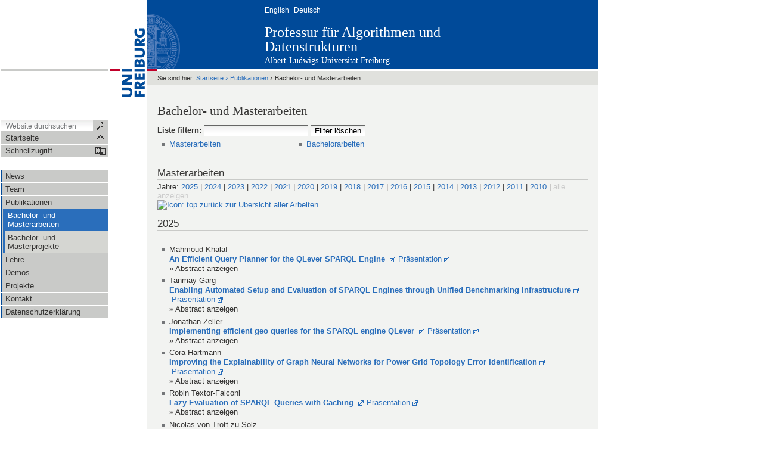

--- FILE ---
content_type: text/html;charset=utf-8
request_url: https://ad.informatik.uni-freiburg.de/publikationen/bachelor_master_arbeiten
body_size: 385347
content:



<!DOCTYPE html PUBLIC
  "-//W3C//DTD XHTML 1.0 Transitional//EN"
  "http://www.w3.org/TR/xhtml1/DTD/xhtml1-transitional.dtd">


<html xmlns="http://www.w3.org/1999/xhtml" xml:lang="de"
      lang="de">



    
    
    
    
    



<head>

<meta http-equiv="Content-Type"
      content="text/html;charset=utf-8" />

<meta name="generator" content="Plone - http://plone.org" />

<!-- Internet Explorer fix, forces IE8 into newest possible rendering
     engine even if it's on an intranet. This has to be defined before any
     script/style tags. -->
<meta http-equiv="X-UA-Compatible" content="IE=edge" /> 


  <base href="https://ad.informatik.uni-freiburg.de/publikationen/bachelor_master_arbeiten/bachelor_master_arbeiten" /><!--[if lt IE 7]></base><![endif]-->



  
  
    
      <script type="text/javascript"
              src="https://ad.informatik.uni-freiburg.de/portal_javascripts/UniFreiburg/jquery-cachekey6309.js">
      </script>
    
    
  

  
    
      <script type="text/javascript"
              src="https://ad.informatik.uni-freiburg.de/portal_javascripts/UniFreiburg/fckeditor-cachekey0111.js">
      </script>
    
    
  

  
  
    
    
      <style type="text/css"><!-- @import url(https://ad.informatik.uni-freiburg.de/portal_css/UniFreiburg/base-cachekey0090.css); --></style>
    
    
  

  
    
    
      <style type="text/css"><!-- @import url(https://ad.informatik.uni-freiburg.de/portal_css/UniFreiburg/flyoutnav-cachekey1491.css); --></style>
    
    
  

  
  <link rel="kinetic-stylesheet" type="text/css"
        href="https://ad.informatik.uni-freiburg.de/portal_kss/UniFreiburg/at-cachekey4878.kss" />


<link rel="kss-base-url" href="https://ad.informatik.uni-freiburg.de/publikationen/bachelor_master_arbeiten/bachelor_master_arbeiten" />
<title>Bachelor- und Masterarbeiten &mdash; Professur für Algorithmen und Datenstrukturen</title>


    <!-- Internet Explorer Fixes -->
    <!--[if IE]>
        <style type="text/css" media="all">@import url(https://ad.informatik.uni-freiburg.de/IEFixes.css);</style>
        <style type="text/css" media="all">@import url(https://ad.informatik.uni-freiburg.de/IE.css);</style>
        
        <script type="text/javascript"
                src="https://ad.informatik.uni-freiburg.de/iefixes.js">
        </script>
        
        
    <![endif]-->

        <!--[if IE 6]><link rel="stylesheet" type="text/css" href="IE6.css" media="all" /><![endif]-->
        <!--[if IE 7]><link rel="stylesheet" type="text/css" href="IE7.css" media="all" /><![endif]-->


    <link rel="author"
          href="https://ad.informatik.uni-freiburg.de/author/haussmann"
          title="Autoreninformation" />



    <link rel="shortcut icon" type="image/x-icon"
          href="https://ad.informatik.uni-freiburg.de/favicon.ico" />



    <link rel="home"
          href="https://ad.informatik.uni-freiburg.de"
          title="Startseite" />

    <link rel="contents"
          href="https://ad.informatik.uni-freiburg.de/sitemap"
          title="Übersicht" />






    <link rel="search"
          href="https://ad.informatik.uni-freiburg.de/search_form"
          title="Search this site" />



<!-- Disable IE6 image toolbar -->
<meta http-equiv="imagetoolbar" content="no" />









    
    
      <style type="text/css" media="all"><!-- @import url(https://ad.informatik.uni-freiburg.de/content_types.css); --></style>
    
    
      <style type="text/css" media="all"><!-- @import url(https://ad.informatik.uni-freiburg.de/jscalendar/calendar-system.css); --></style>
    
    
  



    
    
    
      <script type="text/javascript" charset="iso-8859-1"
              src="https://ad.informatik.uni-freiburg.de/widgets/js/textcount.js">
      </script>
    
    
      <script type="text/javascript" charset="iso-8859-1"
              src="https://ad.informatik.uni-freiburg.de/referencebrowser.js">
      </script>
    
    
      <script type="text/javascript" charset="iso-8859-1"
              src="https://ad.informatik.uni-freiburg.de/jscalendar/calendar_stripped.js">
      </script>
    
    
      <script type="text/javascript" charset="iso-8859-1"
              src="https://ad.informatik.uni-freiburg.de/jscalendar/calendar-en.js">
      </script>
    
    
  

<link rel="icon" href="favicon.ico" type="image/x-icon" /> 

</head>

<body class="section-publikationen template-base_view"
      dir="ltr">
    <a id="top" name="top"></a>

    <!-- start wrapper -->
    <div id="wrapper">

        <!-- start wrapperTable -->
        <table id="wrapperTable">
            <tbody>
                <tr>

                    <!-- start leftwrapperTable -->
                    <td id="leftwrapperTable">

                        <!-- start leftcolumnWrapper -->
                        <div id="leftcolumnWrapper">

                            <div id="leftTopSpace">&nbsp;</div>
                            <div id="leftGreyBar">&nbsp;</div>
                            <div id="leftUpperSpace"></div>

                            <div id="navWrapper">

                                <div id="portal-searchbox">
    <form name="searchform"
          action="https://ad.informatik.uni-freiburg.de/search">

        <label for="searchGadget" class="hiddenStructure">Website durchsuchen</label>

        <div class="LSBox">
        <input name="SearchableText" type="text" size="18"
               title="Website durchsuchen" accesskey="4"
               class="inputLabel" id="searchGadget" />

        <input class="searchButton" type="submit" value="" />
    
        <div class="searchSection">
            <input id="searchbox_currentfolder_only"
                   class="noborder" type="checkbox"
                   name="path"
                   value="/zodb06/ad/publikationen/bachelor_master_arbeiten" />
            <label for="searchbox_currentfolder_only"
                   style="cursor: pointer">nur im aktuellen Bereich</label>
        </div>

        <div class="LSResult" id="LSResult" style=""><div class="LSShadow" id="LSShadow"></div></div>
        </div>
    </form>

    <div id="portal-advanced-search" class="hiddenStructure">
        <a href="https://ad.informatik.uni-freiburg.de/search_form"
           accesskey="5">Erweiterte Suche…</a>
    </div>

</div>

                                <div class="clear"></div>

                                <div id="home">
                                    <a
    href="https://ad.informatik.uni-freiburg.de"
    id="startseite">
                                        <span>Startseite</span>
                                    </a>
                                </div>
                                <div class="clear"></div>

                                
<div id="flyoutNav"><!-- start flyoutNav -->
    <ul id="topLevel">
        <li>
            <a href="#" id="schnellzugriff">
                <span>Schnellzugriff</span>
            <!--[if gte IE 7]><!--></a><!--<![endif]-->

            <!--[if lte IE 6]><table><tr><td><![endif]-->
            <ul class="subnavigation1">
                
<li>
<a href="https://ad.informatik.uni-freiburg.de/news" class="">
        <span>News</span>
    <!--[if gte IE 7]><!--></a><!--<![endif]-->

    
</li>

<li>
<a href="https://ad.informatik.uni-freiburg.de/staff" class="hasChilds">
        <span>Team</span>
    <!--[if gte IE 7]><!--></a><!--<![endif]-->

    
        <!--[if lte IE 6]><table><tr><td><![endif]-->
        <ul class="subnavigation2">
            
<li>
<a href="https://ad.informatik.uni-freiburg.de/staff/gruppiert_nach_funktion" class="">
        <span>Gruppiert nach Funktion</span>
    <!--[if gte IE 7]><!--></a><!--<![endif]-->

    
</li>

<li>
<a href="https://ad.informatik.uni-freiburg.de/staff/bast" class="hasChilds">
        <span>Hannah Bast</span>
    <!--[if gte IE 7]><!--></a><!--<![endif]-->

    
        <!--[if lte IE 6]><table><tr><td><![endif]-->
        <ul class="subnavigation3">
            
<li>
<a href="https://ad.informatik.uni-freiburg.de/staff/bast/publications" class="">
        <span>Publications</span>
    <!--[if gte IE 7]><!--></a><!--<![endif]-->

    
</li>

<li>
<a href="https://ad.informatik.uni-freiburg.de/staff/bast/cv" class="">
        <span>Curriculum Vitae</span>
    <!--[if gte IE 7]><!--></a><!--<![endif]-->

    
</li>

<li>
<a href="https://ad.informatik.uni-freiburg.de/staff/bast/personal" class="">
        <span>Personal</span>
    <!--[if gte IE 7]><!--></a><!--<![endif]-->

    
</li>

        </ul>
        <!--[if lte IE 6]></td></tr></table></a><![endif]-->
    
</li>

<li>
<a href="https://ad.informatik.uni-freiburg.de/staff/Heike_Haegle" class="">
        <span>Heike Hägle</span>
    <!--[if gte IE 7]><!--></a><!--<![endif]-->

    
</li>

<li>
<a href="https://ad.informatik.uni-freiburg.de/staff/dal-ri" class="">
        <span>Frank Dal-Ri</span>
    <!--[if gte IE 7]><!--></a><!--<![endif]-->

    
</li>

<li>
<a href="https://ad.informatik.uni-freiburg.de/staff/brosi" class="">
        <span>Patrick Brosi</span>
    <!--[if gte IE 7]><!--></a><!--<![endif]-->

    
</li>

<li>
<a href="https://ad.informatik.uni-freiburg.de/staff/hertel" class="">
        <span>Matthias Hertel</span>
    <!--[if gte IE 7]><!--></a><!--<![endif]-->

    
</li>

<li>
<a href="https://ad.informatik.uni-freiburg.de/staff/kalmbach" class="">
        <span>Johannes Kalmbach</span>
    <!--[if gte IE 7]><!--></a><!--<![endif]-->

    
</li>

<li>
<a href="https://ad.informatik.uni-freiburg.de/staff/korzen" class="">
        <span>Claudius Korzen</span>
    <!--[if gte IE 7]><!--></a><!--<![endif]-->

    
</li>

<li>
<a href="https://ad.informatik.uni-freiburg.de/staff/lehmann" class="">
        <span>Axel Lehmann</span>
    <!--[if gte IE 7]><!--></a><!--<![endif]-->

    
</li>

<li>
<a href="https://ad.informatik.uni-freiburg.de/staff/prange" class="">
        <span>Natalie Prange</span>
    <!--[if gte IE 7]><!--></a><!--<![endif]-->

    
</li>

<li>
<a href="https://ad.informatik.uni-freiburg.de/staff/buchhold" class="">
        <span>Björn Buchhold</span>
    <!--[if gte IE 7]><!--></a><!--<![endif]-->

    
</li>

<li>
<a href="https://ad.informatik.uni-freiburg.de/staff/haussmann" class="hasChilds">
        <span>Elmar Haussmann</span>
    <!--[if gte IE 7]><!--></a><!--<![endif]-->

    
        <!--[if lte IE 6]><table><tr><td><![endif]-->
        <ul class="subnavigation3">
            
<li>
<a href="https://ad.informatik.uni-freiburg.de/staff/haussmann/Publikationen" class="">
        <span>Publikationen</span>
    <!--[if gte IE 7]><!--></a><!--<![endif]-->

    
</li>

        </ul>
        <!--[if lte IE 6]></td></tr></table></a><![endif]-->
    
</li>

<li>
<a href="https://ad.informatik.uni-freiburg.de/staff/schnelle" class="">
        <span>Niklas Schnelle</span>
    <!--[if gte IE 7]><!--></a><!--<![endif]-->

    
</li>

<li>
<a href="https://ad.informatik.uni-freiburg.de/staff/klumpp" class="">
        <span>Theresa Klumpp</span>
    <!--[if gte IE 7]><!--></a><!--<![endif]-->

    
</li>

<li>
<a href="https://ad.informatik.uni-freiburg.de/staff/naether" class="">
        <span>Markus Näther</span>
    <!--[if gte IE 7]><!--></a><!--<![endif]-->

    
</li>

<li>
<a href="https://ad.informatik.uni-freiburg.de/staff/walter" class="">
        <span>Sebastian Walter</span>
    <!--[if gte IE 7]><!--></a><!--<![endif]-->

    
</li>

<li>
<a href="https://ad.informatik.uni-freiburg.de/staff/Christoph%20Ullinger" class="">
        <span>Christoph Ullinger</span>
    <!--[if gte IE 7]><!--></a><!--<![endif]-->

    
</li>

<li>
<a href="https://ad.informatik.uni-freiburg.de/staff/Robin%20Textor-Falconi" class="">
        <span>Robin Textor-Falconi</span>
    <!--[if gte IE 7]><!--></a><!--<![endif]-->

    
</li>

        </ul>
        <!--[if lte IE 6]></td></tr></table></a><![endif]-->
    
</li>

<li>
<a href="https://ad.informatik.uni-freiburg.de/publikationen" class="hasChilds">
        <span>Publikationen</span>
    <!--[if gte IE 7]><!--></a><!--<![endif]-->

    
        <!--[if lte IE 6]><table><tr><td><![endif]-->
        <ul class="subnavigation2">
            
<li>
<a href="https://ad.informatik.uni-freiburg.de/publikationen/bachelor_master_arbeiten" class="">
        <span>Bachelor- und Masterarbeiten</span>
    <!--[if gte IE 7]><!--></a><!--<![endif]-->

    
</li>

<li>
<a href="https://ad.informatik.uni-freiburg.de/publikationen/bachelor_master_projekte" class="">
        <span>Bachelor- und Masterprojekte</span>
    <!--[if gte IE 7]><!--></a><!--<![endif]-->

    
</li>

        </ul>
        <!--[if lte IE 6]></td></tr></table></a><![endif]-->
    
</li>

<li>
<a href="https://ad.informatik.uni-freiburg.de/lehre" class="hasChilds">
        <span>Lehre</span>
    <!--[if gte IE 7]><!--></a><!--<![endif]-->

    
        <!--[if lte IE 6]><table><tr><td><![endif]-->
        <ul class="subnavigation2">
            
<li>
<a href="https://ad.informatik.uni-freiburg.de/lehre/oberseminar" class="">
        <span>Oberseminar</span>
    <!--[if gte IE 7]><!--></a><!--<![endif]-->

    
</li>

        </ul>
        <!--[if lte IE 6]></td></tr></table></a><![endif]-->
    
</li>

<li>
<a href="https://ad.informatik.uni-freiburg.de/demos" class="">
        <span>Demos</span>
    <!--[if gte IE 7]><!--></a><!--<![endif]-->

    
</li>

<li>
<a href="https://ad.informatik.uni-freiburg.de/projekte" class="">
        <span>Projekte</span>
    <!--[if gte IE 7]><!--></a><!--<![endif]-->

    
</li>

<li>
<a href="https://ad.informatik.uni-freiburg.de/Kontakt" class="hasChilds">
        <span>Kontakt</span>
    <!--[if gte IE 7]><!--></a><!--<![endif]-->

    
        <!--[if lte IE 6]><table><tr><td><![endif]-->
        <ul class="subnavigation2">
            
<li>
<a href="https://ad.informatik.uni-freiburg.de/Kontakt/anfahrt" class="">
        <span>Anfahrt</span>
    <!--[if gte IE 7]><!--></a><!--<![endif]-->

    
</li>

<li>
<a href="https://ad.informatik.uni-freiburg.de/Kontakt/lageplan" class="">
        <span>Lageplan</span>
    <!--[if gte IE 7]><!--></a><!--<![endif]-->

    
</li>

        </ul>
        <!--[if lte IE 6]></td></tr></table></a><![endif]-->
    
</li>

<li>
<a href="https://ad.informatik.uni-freiburg.de/Datenschutzlink" class="">
        <span>Datenschutzerklärung</span>
    <!--[if gte IE 7]><!--></a><!--<![endif]-->

    
</li>

            </ul>
            <!--[if lte IE 6]></td></tr></table></a><![endif]-->
        </li>
    </ul><!-- end navigation 1st -->
</div><!-- end flyoutNav -->
<div class="clear"></div>

                                <div class="clear"></div>

                            </div><!-- end navWrapper -->
                            <div class="clear"></div>


                            
                                
                                    
<div id="portletwrapper-706c6f6e652e6c656674636f6c756d6e0a636f6e746578740a2f7a6f646230362f61640a6e617669676174696f6e"
     class="portletWrapper kssattr-portlethash-706c6f6e652e6c656674636f6c756d6e0a636f6e746578740a2f7a6f646230362f61640a6e617669676174696f6e">
<dl class="portletNavigationTree">


    <dd>
        <ul class="navTree navTreeHome">
            
        </ul>
        <ul class="navTree navTreeLevel0">
            



<li class="navTreeItem visualNoMarker ">

    

    <div>

        <a href="https://ad.informatik.uni-freiburg.de/news"
           class="state-published" title="Site News">
            <span>News</span>
        </a>
        
    </div>

    
    
</li>


<li class="navTreeItem visualNoMarker navTreeFolderish ">

    

    <div>

        <a href="https://ad.informatik.uni-freiburg.de/staff"
           class="state-published navTreeFolderish"
           title="Mitarbeiter">
            <span>Team</span>
        </a>
        
    </div>

    
    
</li>


<li class="navTreeItem visualNoMarker navTreeItemInPath navTreeFolderish ">

    

    <div>

        <a href="https://ad.informatik.uni-freiburg.de/publikationen"
           class="state-published navTreeItemInPath navTreeFolderish"
           title="Aktuelle Publikationen des Lehrstuhls für Algorithmen und Datenstrukturen">
            <span>Publikationen</span>
        </a>
        
    </div>

    <ul class="navTree navTreeLevel1">  
        



<li class="navTreeItem visualNoMarker navTreeCurrentNode navTreeFolderish ">

    

    <div>

        <a href="https://ad.informatik.uni-freiburg.de/publikationen/bachelor_master_arbeiten"
           class="state-published navTreeCurrentItem  navTreeCurrentNode navTreeFolderish"
           title="Bachelor- und Masterarbeiten">
            <span>Bachelor- und Masterarbeiten</span>
        </a>
        
    </div>

    
    
</li>


<li class="navTreeItem visualNoMarker navTreeFolderish navTreeLastItem">

    

    <div>

        <a href="https://ad.informatik.uni-freiburg.de/publikationen/bachelor_master_projekte"
           class="state-published navTreeFolderish"
           title="Bachelor- und Masterprojekte">
            <span>Bachelor- und Masterprojekte</span>
        </a>
        
    </div>

    
    
</li>




    </ul>
    
</li>


<li class="navTreeItem visualNoMarker navTreeFolderish ">

    

    <div>

        <a href="https://ad.informatik.uni-freiburg.de/lehre"
           class="state-published navTreeFolderish" title="">
            <span>Lehre</span>
        </a>
        
    </div>

    
    
</li>


<li class="navTreeItem visualNoMarker navTreeFolderish ">

    

    <div>

        <a href="https://ad.informatik.uni-freiburg.de/demos"
           class="state-published navTreeFolderish"
           title="Demos">
            <span>Demos</span>
        </a>
        
    </div>

    
    
</li>


<li class="navTreeItem visualNoMarker navTreeFolderish ">

    

    <div>

        <a href="https://ad.informatik.uni-freiburg.de/projekte"
           class="state-published navTreeFolderish"
           title="Projekte">
            <span>Projekte</span>
        </a>
        
    </div>

    
    
</li>


<li class="navTreeItem visualNoMarker navTreeFolderish ">

    

    <div>

        <a href="https://ad.informatik.uni-freiburg.de/Kontakt"
           class="state-published navTreeFolderish" title="">
            <span>Kontakt</span>
        </a>
        
    </div>

    
    
</li>


<li class="navTreeItem visualNoMarker navTreeLastItem">

    

    <div>

        <a href="https://ad.informatik.uni-freiburg.de/Datenschutzlink"
           class="state-published" title="">
            <span>Datenschutzerklärung</span>
        </a>
        
    </div>

    
    
</li>




        </ul>
        <span class="portletBottomLeft"></span>
        <span class="portletBottomRight"></span>
    </dd>
</dl>
</div>




                                
                            
                        </div>
                        <!-- end leftcolumnWrapper -->
                    </td>
                    
                    <!-- start logowrapperTable -->
                    <td id="logowrapperTable">
                        <div id="logocolumnWrapper">
                            <!-- start logo -->
                            <div id="logoWrapper">
                                <a
    href="http://www.uni-freiburg.de/"
    title="Albert-Ludwigs-Universität Freiburg"><img src="unilogo-200x66.gif" alt="Uni-Logo" /></a>
                            </div>
                            <!-- end logo -->
                        </div>
                    </td>
                    <!-- end logowrapperTable -->

                    <!-- start rightwrapperTable -->
                    <td id="rightwrapperTable">

                        <!-- start rightcolumnWrapper -->
                        <div id="rightcolumnWrapper">

                            <!-- start portaltop -->
                            <div id="portal-header">

	<div id="logo-resource" class="fr">
		<a accesskey="1"
     href="https://ad.informatik.uni-freiburg.de"
     title="Professur für Algorithmen und Datenstrukturen">
			<img src="sub-logo.gif" alt="" />
		</a>
	</div>
	
	  <!-- availables ist neu definiert -->
     <ul id="portal-languageselector">
         
         <li class="">
                 <a href="https://ad.informatik.uni-freiburg.de/publications/bachelor_master_theses/bachelor_master_arbeiten?set_language=en"
                    title="English">
                     

                     English</a>
         </li>
         
         
         <li class="currentLanguage">
                 <a href="https://ad.informatik.uni-freiburg.de/publikationen/bachelor_master_arbeiten/bachelor_master_arbeiten?set_language=de"
                    title="Deutsch">
                     

                     Deutsch</a>
         </li>
         
     </ul>


    <h5 class="hiddenStructure">Sektionen</h5>

    <ul id="portal-globalnav">
        <li id="portaltab-news" class="plain"><a
    href="https://ad.informatik.uni-freiburg.de/news"
    title="Site News">News</a></li>
        <li id="portaltab-staff" class="plain"><a
    href="https://ad.informatik.uni-freiburg.de/staff"
    title="Mitarbeiter">Team</a></li>
        <li id="portaltab-publikationen" class="selected"><a
    href="https://ad.informatik.uni-freiburg.de/publikationen"
    title="Aktuelle Publikationen des Lehrstuhls für Algorithmen und Datenstrukturen">Publikationen</a></li>
        <li id="portaltab-lehre" class="plain"><a
    href="https://ad.informatik.uni-freiburg.de/lehre"
    title="">Lehre</a></li>
        <li id="portaltab-demos" class="plain"><a
    href="https://ad.informatik.uni-freiburg.de/demos"
    title="Demos">Demos</a></li>
        <li id="portaltab-projekte" class="plain"><a
    href="https://ad.informatik.uni-freiburg.de/projekte"
    title="Projekte">Projekte</a></li>
        <li id="portaltab-Kontakt" class="plain"><a
    href="https://ad.informatik.uni-freiburg.de/Kontakt"
    title="">Kontakt</a></li>
        <li id="portaltab-Datenschutzlink" class="plain"><a
    href="https://ad.informatik.uni-freiburg.de/Datenschutzlink"
    title="">Datenschutzerklärung</a></li>
    </ul>

	
	<div id="title-resource">
		<table border="0" cellpadding="0" cellspacing="0">
<tbody>
				<tr>
					<td valign="bottom">
						<a accesskey="1"
         href="https://ad.informatik.uni-freiburg.de"
         class="resource"
         title="Professur für Algorithmen und Datenstrukturen">Professur für Algorithmen und Datenstrukturen</a>
					</td>
				</tr>
			</tbody>
		</table>
  </div>
	
	<div id="title-uni">
		<a href="http://www.uni-freiburg.de/"
     title="Albert-Ludwigs-Universität Freiburg">Albert-Ludwigs-Universität Freiburg</a>
	</div>
	
</div>

<div id="red-bar"></div>

<div id="sections-breadcrumbs-documentActions">


    <div id="sections-breadcrumbs">
	
		
    <h5 class="hiddenStructure">Sektionen</h5>

    <ul class="navTree sections">
        <li id="portaltab-news" class="plain"><div><a
    href="https://ad.informatik.uni-freiburg.de/news"
    title="Site News">News</a><span class="sectionSeparator"> | </span></div></li>
			
        <li id="portaltab-staff" class="plain"><div><a
    href="https://ad.informatik.uni-freiburg.de/staff"
    title="Mitarbeiter">Team</a><span
    class="sectionSeparator"> | </span></div></li>
			
        <li id="portaltab-publikationen" class="selected"><div><a
    href="https://ad.informatik.uni-freiburg.de/publikationen"
    title="Aktuelle Publikationen des Lehrstuhls für Algorithmen und Datenstrukturen">Publikationen</a><span
    class="sectionSeparator"> | </span></div></li>
			
        <li id="portaltab-lehre" class="plain"><div><a
    href="https://ad.informatik.uni-freiburg.de/lehre"
    title="">Lehre</a><span class="sectionSeparator"> | </span></div></li>
			
        <li id="portaltab-demos" class="plain"><div><a
    href="https://ad.informatik.uni-freiburg.de/demos"
    title="Demos">Demos</a><span class="sectionSeparator"> | </span></div></li>
			
        <li id="portaltab-projekte" class="plain"><div><a
    href="https://ad.informatik.uni-freiburg.de/projekte"
    title="Projekte">Projekte</a><span
    class="sectionSeparator"> | </span></div></li>
			
        <li id="portaltab-Kontakt" class="plain"><div><a
    href="https://ad.informatik.uni-freiburg.de/Kontakt"
    title="">Kontakt</a><span class="sectionSeparator"> | </span></div></li>
			
        <li id="portaltab-Datenschutzlink" class="plain"><div><a
    href="https://ad.informatik.uni-freiburg.de/Datenschutzlink"
    title="">Datenschutzerklärung</a></div></li>
			
    </ul>



		<div id="portal-breadcrumbs">
		
			<span id="breadcrumbs-you-are-here">Sie sind hier:</span>
			<a href="https://ad.informatik.uni-freiburg.de">Startseite</a>
			<span dir="ltr">
				
					<span class="breadcrumbSeparator">
						 &rsaquo;
						
					</span>
					<a href="https://ad.informatik.uni-freiburg.de/publikationen">Publikationen</a>
					
					
				 
			</span>
			<span dir="ltr">
				
					
					
					<span class="breadcrumbSeparator last">
						 &rsaquo;
						
					</span>
					<span>Bachelor- und Masterarbeiten</span>
				 
			</span>
		
		</div>
	</div>
	
	<div class="documentActions">
    

    

</div>


</div>

<div class="clear"></div>

                            <!-- end portaltop -->

                            <!-- start abovecontent -->
                            <div id="viewlet-above-content"></div>
                            <!-- end abovecontent -->

                            <!-- start contentWrapper -->
                            <div id="contentWrapper">

                              <table id="portal-columns">
                                <tbody>
                                  <tr>

                                    
                                    <td
    id="portal-column-content">

                                        <!-- start slot content -->
                                        
                                        <div class="">

                                          


                                          <!-- start region-content -->
                                          <div id="region-content" class="documentContent">

                                            <!-- start portal_message -->
                                            

    <dl class="portalMessage info" id="kssPortalMessage" style="display:none">
        <dt>Info</dt>
        <dd></dd>
    </dl>


                                            <!-- end portal_message -->
                                            <div class="clear"></div>

                                            <!-- start content -->
                                            
                                            <div id="content">
                                              
                                              
      

        

          
          
          
        
        <h1 id="parent-fieldname-title"
            class="documentFirstHeading">
            Bachelor- und Masterarbeiten
        </h1>
        
        
        
          <!-- auskommentiert vom CMS-Team
          <div tal:replace="structure provider:plone.belowcontenttitle" />
          -->
        
        
    
    
    
        <p><div><!-- Generated with an XSLT Stylesheet created by Christoph Hermann <hermann@informatik.uni-freiburg.de> --><!-- Stylesheet: forschdb_utf8_chermann.xsl version $Id: forschdb_utf8_chermann.xsl 111 2012-10-22 13:13:10Z hermann $ --><style type="text/css">
				.gray {
						color: #CCC;
					 }
			</style>
  <a name="thesis_top" id="thesis_top"> </a>
  <script type="text/javascript">
				
				/* <![CDATA[ */
				jQuery(document).ready(function() {
				    // hide content on load if js enabled
				    jQuery(".expandable").hide();
				    // show buttons on load if js enabled
				    jQuery(".toggleElementButtons").show();
				    jQuery(".expandableButton").addClass('collapse').removeClass('expanded');
		
				    jQuery(".expandableButton").click(function() {
					var curElement = jQuery(this);
					var expandElement = curElement.parent().next(".expandable");
					if (curElement.hasClass('collapse')) {
					    expandElement.show();
					    jQuery(".openElement", this).hide();
					    jQuery(".closeElement", this).show();
					    curElement.removeClass('collapse').addClass('expanded');
					    expandElement.removeClass('collapse').addClass('expanded');
					} else {
					    expandElement.hide();
					    jQuery(".openElement", this).show();
					    jQuery(".closeElement", this).hide();
					    curElement.removeClass('expanded').addClass('collapse');
					    expandElement.removeClass('collapse').addClass('expanded');
					}
				    });
				});
				
			/* ]]> */</script>
  <span style="display: none" id="js_filter_text">
    <label for="js_filter_text_input">
      <span class="i18n_js_filter_label">Liste filtern</span>: </label>
    <input type="text" id="js_filter_text_input" value="" name="js_filter_text_input"/>
    <input type="button" id="js_filter_text_clear" value="Filter löschen" name="js_filter_text_clear"/>
  </span>
  <br/>
  <script type="text/javascript">
				
				/* <![CDATA[ */
				// show all Headers
				function showAllHeadings() {
					jQuery('.index_heading').each(function() {
						jQuery(this).show();
						
								jQuery(this).next('br').show();
							
					
					});
				}
				
				// Check if all elements of a header are hidden, if so hide header too
				function hideHeadersIfAllHidden(selector) {
					jQuery('.index_heading').each(function(){
						var allHidden = true;
						
								jQuery(this).next('br').next('.indexKeyContents').children(selector).each(function() {
							
					
							if ((jQuery(this).is(':visible'))) {
								allHidden = false;
							}
						});
						if (allHidden) {
						
								jQuery(this).next('br').hide();
							jQuery(this).hide();
							
					
							
						}
					});
				}
				
				// text filter function
				function js_thesis_filter(selector, query) {
					// trim white space
					query	= jQuery.trim(query);
					// add OR for regex query
					query = query.replace(/ /gi, '|'); 
				
					// apply regex filter on elements
					jQuery(selector).each(function() {
						if  (!(jQuery(this).text().search(new RegExp(query, "i")) >= 0)) {
							jQuery(this).hide();
						} else {
							jQuery(this).show();
						}
					});
				  
					// check Headings after filtering
					hideHeadersIfAllHidden(selector);
				}
				
				// initialize the filter
				jQuery(document).ready(function() {
					var foo = jQuery('#js_filter_text');
					foo.show();
					
					//default each row to visible
					jQuery('.filterable:hidden').show();
					
					// act on keypress
					jQuery('#js_filter_text_input').keyup(function(event) {
						// if backspace is pressed or delete is pressed reset filters
						if (event.keyCode == 8 || event.keyCode == 46) {
							jQuery('.filterable:hidden').show();
							showAllHeadings();
							// search will be performed afterwards, see else below
						}
					
						//if esc is pressed or nothing is entered
						if (event.keyCode == 27 || jQuery(this).val() == '') {
							// if esc is pressed we want to clear the value of search box
							jQuery(this).val('');
							
							//we want each row to be visible because if nothing
							//is entered then all rows are matched.
							jQuery('.filterable:hidden').show();
							showAllHeadings();
						}
					
						// if there is text, lets filter
						else {
							js_thesis_filter('.filterable:visible', jQuery(this).val());
						}
					});
					
					// register listener on clear button
					jQuery('#js_filter_text_clear').click(function(event){
					    event.preventDefault();
					    
					    // clear filter text
					    jQuery('#js_filter_text_input').val('');
					    
					    // show all entries
					    jQuery('.filterable:hidden').show();
					    
					    // show all Headings
					    showAllHeadings();
					});
					
				});
				
			/* ]]> */</script>
  <script type="text/javascript">
			
			/* <![CDATA[ */
				function showAllIndexKeys() {
					jQuery('.index_heading').show();
					
								jQuery('.index_heading').next('br').show();
							jQuery('.index_heading').next('br').next('.indexKeyContents').show();
							
					
					jQuery('.indexKeyAll').children('a').addClass('gray');
					jQuery('a.indexKey').removeClass('gray');
				}
				
				function hideAllIndexKeys() {
					jQuery('.index_heading').hide();
					
								jQuery('.index_heading').next('br').hide();
					jQuery('.index_heading').next('br').next('.indexKeyContents').hide();
							
					
					
				}
				
				function showOnlyIndexKey(key) {
					hideAllIndexKeys();
					jQuery('.index_heading').each(function() {
						var thisKey = jQuery(this).children('a').html();
						if (key == thisKey) {
							jQuery(this).show();
							
										jQuery(this).next('br').show();
							jQuery(this).next('br').next('.indexKeyContents').show();
									
							
						}
					});
					jQuery('a.indexKey').each(function() {
						var thisKey = jQuery(this).html();
						if (key != thisKey) {
							jQuery(this).addClass('gray');
						} else {
							jQuery(this).removeClass('gray');
						}
					});
					jQuery('.indexKeyAll').children('a').removeClass('gray');
					return false;
				}
				
				jQuery(document).ready(function() {
					jQuery('.indexKey').click(function(event){
					    event.preventDefault();
					    showOnlyIndexKey(jQuery(this).html());
					});
					
					jQuery('.showAllindexKey').click(function(event){
					    event.preventDefault();
					    showAllIndexKeys();
					});
				});
			
			/* ]]> */</script>
  <ul>
    <li style="width: 150px; margin-right: 6em; float: left;">
      <div style="width: 150px; display: block;">
        <a href="#Master_thesis_top">Masterarbeiten</a>
      </div>
    </li>
    <li style="width: 150px; margin-right: 6em; float: left;">
      <div style="width: 150px; display: block;">
        <a href="#Bachelor_thesis_top">Bachelorarbeiten</a>
      </div>
    </li>
  </ul>
  <div style="margin-bottom:2em; display: block;">
    <br clear="all"/>
  </div>
  <a name="Master_thesis_top"> </a>
  <h2>Masterarbeiten</h2>
  <span class="i18n_years">Jahre: </span>
  <a href="#Master_year-2025" class="indexKey">2025</a> | <a href="#Master_year-2024" class="indexKey">2024</a> | <a href="#Master_year-2023" class="indexKey">2023</a> | <a href="#Master_year-2022" class="indexKey">2022</a> | <a href="#Master_year-2021" class="indexKey">2021</a> | <a href="#Master_year-2020" class="indexKey">2020</a> | <a href="#Master_year-2019" class="indexKey">2019</a> | <a href="#Master_year-2018" class="indexKey">2018</a> | <a href="#Master_year-2017" class="indexKey">2017</a> | <a href="#Master_year-2016" class="indexKey">2016</a> | <a href="#Master_year-2015" class="indexKey">2015</a> | <a href="#Master_year-2014" class="indexKey">2014</a> | <a href="#Master_year-2013" class="indexKey">2013</a> | <a href="#Master_year-2012" class="indexKey">2012</a> | <a href="#Master_year-2011" class="indexKey">2011</a> | <a href="#Master_year-2010" class="indexKey">2010</a>
  <span style="display: none" class="indexKeyAll" id="js_indexKey_showAll_Master"> | <a href="#" class="showAllindexKey gray">
      <span class="i18n_show_all">alle anzeigen</span>
    </a>
  </span>
  <script type="text/javascript">
					
					jQuery(document).ready(function() {
						var foo = jQuery('#js_indexKey_showAll_Master');
						foo.show();
					});
					
				</script>
  <br/>
  <a href="#thesis_top">
    <img src="http://www.zuv.uni-freiburg.de/service/wsg/webresources/icons/top.gif" alt="Icon: top" height="8" width="8"/> <span class="i18n_to_thesis_top">zurück zur Übersicht aller Arbeiten</span>
  </a>
  <br clear="all"/>
  <ul class="thesis indexKeyContents"></ul><h2 class="index_heading" id="heading_Master_year-2025">
      <a name="Master_year-2025" id="Master_year-2025">2025</a>
    </h2>
    <br/><ul class="thesis indexKeyContents"><li class="publication filterable">Mahmoud Khalaf<br/><a href="https://ad-publications.cs.uni-freiburg.de/theses/Master_Mahmoud_Khalaf_2025.pdf">
        <b>An Efficient Query Planner for the QLever SPARQL Engine</b>
      </a> <a href="https://ad-publications.cs.uni-freiburg.de/theses/Master_Mahmoud_Khalaf_2025_presentation.pdf">Präsentation</a>
      <br/>
      <span>
        <span class="mehr expandableButton">
          <span style="display:none;cursor: pointer;" class="toggleElementButtons">
            <span class="openElement">
              <span class="i18n_open_abstract">» Abstract anzeigen</span>
            </span>
            <span style="display: none;cursor: pointer;" class="closeElement">
              <span class="i18n_close_abstract">« Abstract verbergen</span>
            </span>
          </span>
        </span>
      </span>
      <span class="expandable">
        <fieldset>
          <legend>
            <span class="i18n_abstract">Abstract</span>
          </legend>Handling increasingly complex queries is not only expectation, but the main prerequisite for any robust modern relational database management system. As extracting
any meaningful insight requires interacting with dozens and dozens of relations in a single query.
Having a domain expert synthesize a hand-crafted query in SPARQL is considered the exception and not the rule, as the vast majority of the queries in the modern day and age are machine-generated using high-level frontends, dashboards and business intelligence tools. Synthesizing a good concrete execution plan is the relational database management system’s Query Planner require joining multiple relations. the Join order of the relations involved drastically affect the quality of the final plan. Optimal Join Order of a set of relations can be formulated as an NP-Hard Optimal
Scheduling problem [1]. the same approaches, techniques and methodologies will be repurposed for our intended use case. Exploring the search space of all possible plans
while constrained by a reasonable time frame and a computational budget heavily relay on using estimation techniques to guess plan cost and using clever heuristics
to prune the search space. This thesis will mainly focus on Join Ordering techniques capable of synthesizing efficient query plans where relatively large number of relations
are involved in polynomial time complexity.</fieldset>
      </span></li>
    <li class="publication filterable">Tanmay Garg<br/><a href="https://ad-publications.cs.uni-freiburg.de/theses/Master_Tanmay_Garg_2025.pdf">
        <b>Enabling Automated Setup and Evaluation of SPARQL Engines through Unified Benchmarking Infrastructure</b>
      </a> <a href="https://ad-publications.cs.uni-freiburg.de/theses/Master_Tanmay_Garg_2025_presentation.pdf">Präsentation</a>
      <br/>
      <span>
        <span class="mehr expandableButton">
          <span style="display:none;cursor: pointer;" class="toggleElementButtons">
            <span class="openElement">
              <span class="i18n_open_abstract">» Abstract anzeigen</span>
            </span>
            <span style="display: none;cursor: pointer;" class="closeElement">
              <span class="i18n_close_abstract">« Abstract verbergen</span>
            </span>
          </span>
        </span>
      </span>
      <span class="expandable">
        <fieldset>
          <legend>
            <span class="i18n_abstract">Abstract</span>
          </legend>Knowledge graphs provide a structured way to represent the growing volume of web data by organizing information into entities and the relationships between them. They are
typically expressed in the Resource Description Framework (RDF), where knowledge is stored as subject-predicate-object triples that capture facts about the world. SPARQL
engines enable efficient management and querying of these graphs, but they vary widely in their architecture, storage models, indexing strategies, and query optimization. This
variation makes it essential to identify engines that deliver both strong current performance
and effective scalability as data and query demands grow.
In this thesis, we present a unified and extensible framework for benchmarking and evaluating seven SPARQL engines: QLever, Virtuoso, Blazegraph, Apache Jena, Oxigraph, GraphDB, and MillenniumDB. The framework allows setup of SPARQL endpoints for all supported engines using uniform, simple commands that work with both containerized
environments and pre-installed native binaries, without having to worry about internal engine-specific details. A single configuration file, the Qleverfile, ensures consistent and reproducible setup across engines and datasets. The framework supports execution of benchmark queries with structured output that records runtimes, result sizes, and benchmark metadata. We also develop an interactive web application that automatically consumes the benchmark results, enabling comparisons across engines at both aggregate and per-query levels.
We use the framework to evaluate the seven engines on various synthetic and real-world benchmarks at three scales: small (∼50M triples), medium (∼500M triples), and large
(∼8B triples). The experiments show how the framework simplifies setup, ensures reproducibility, and provides actionable insights into performance, scalability, and correctness of SPARQL engines. All software and materials to reproduce the evaluation are publicly available at https://github.com/ad-freiburg/sparql-engine-evaluation-tanmay.</fieldset>
      </span></li>
    <li class="publication filterable">Jonathan Zeller<br/><a href="https://ad-publications.cs.uni-freiburg.de/theses/Master_Jonathan_Zeller_2025.pdf">
        <b>Implementing efficient geo queries for the SPARQL engine QLever</b>
      </a> <a href="https://ad-publications.cs.uni-freiburg.de/theses/Master_Jonathan_Zeller_2025_presentation.pdf">Präsentation</a>
      <br/>
      <span>
        <span class="mehr expandableButton">
          <span style="display:none;cursor: pointer;" class="toggleElementButtons">
            <span class="openElement">
              <span class="i18n_open_abstract">» Abstract anzeigen</span>
            </span>
            <span style="display: none;cursor: pointer;" class="closeElement">
              <span class="i18n_close_abstract">« Abstract verbergen</span>
            </span>
          </span>
        </span>
      </span>
      <span class="expandable">
        <fieldset>
          <legend>
            <span class="i18n_abstract">Abstract</span>
          </legend>In this thesis the SPARQL engine QLever was extended by a SpatialJoin operation.
The SpatialJoin operation receives two SPARQL subresults as input. Each input contains, among other things, geometries. Then, each pair of geometries is added to the result if and only if the distance between these two geometries is smaller
than a user-defined limit. The SpatialJoin operation is implemented using R-trees to achieve fast runtimes. The algorithm has been evaluated on two datasets and
compared to a baseline solution. In addition, a detailed theoretical analysis was performed, including a correctness proof of the algorithm.</fieldset>
      </span></li>
    <li class="publication filterable">Cora Hartmann<br/><a href="https://ad-publications.cs.uni-freiburg.de/theses/Master_Cora_Hartmann_2025.pdf">
        <b>Improving the Explainability of Graph Neural Networks for Power Grid Topology Error Identification</b>
      </a> <a href="https://ad-publications.cs.uni-freiburg.de/theses/Master_Cora_Hartmann_2025_presentation.pdf">Präsentation</a>
      <br/>
      <span>
        <span class="mehr expandableButton">
          <span style="display:none;cursor: pointer;" class="toggleElementButtons">
            <span class="openElement">
              <span class="i18n_open_abstract">» Abstract anzeigen</span>
            </span>
            <span style="display: none;cursor: pointer;" class="closeElement">
              <span class="i18n_close_abstract">« Abstract verbergen</span>
            </span>
          </span>
        </span>
      </span>
      <span class="expandable">
        <fieldset>
          <legend>
            <span class="i18n_abstract">Abstract</span>
          </legend>Accurate power grid models are essential for a successful energy transition. These digital twins of the physical grid enable advanced simulation and analysis for optimized
grid planning and operation. Currently, maintaining an accurate model of the distribution grid involves time-consuming and error-prone manual work due to frequent
changes in the underlying topology. To address this challenge, the Fraunhofer Institute for Solar Energy Systems ISE developed a Graph Neural Network (GNN) to detect
errors in distribution grid models. However, the difficulty to retrace how an AI model arrived at a conclusion restricts its application in the critical power industry. In this
Thesis, we investigate and improve the explainability and trustworthiness of this GNN using three complementary approaches: confidence calibration, model visualization,
and explainable AI. Confidence calibration ensures that the model’s prediction scores represent the probability of the prediction’s correctness. Model visualization provides
insights into the internal representations of the models. Explainable AI methods offer interpretable explanations for the model’s predictions. We show that the GNN
underestimates the probability of its correct predictions. We improve the calibration with histogram binning and temperature scaling. Our visualizations of the GNN with
dimension reduction methods reveal clusters determined by topographical proximity and erroneous nodes. We categorize and analyze explanation subgraphs, identifying
patterns in explanations for incorrectly classified nodes. We also quantitatively analyze the explainability of correctly and incorrectly classified nodes. Additionally,
we enhance the GNNs loss function with an explainability term which improves the explainability while maintaining model performance. These methods make GNNs for grid topology error identification more accessible to the energy systems industry, addressing the needs of modern smart grids.</fieldset>
      </span></li>
    <li class="publication filterable">Robin Textor-Falconi<br/><a href="https://ad-publications.cs.uni-freiburg.de/theses/Master_Robin_Textor_2025.pdf">
        <b>Lazy Evaluation of SPARQL Queries with Caching</b>
      </a> <a href="https://ad-publications.cs.uni-freiburg.de/theses/Master_Robin_Textor_2025_presentation.pdf">Präsentation</a>
      <br/>
      <span>
        <span class="mehr expandableButton">
          <span style="display:none;cursor: pointer;" class="toggleElementButtons">
            <span class="openElement">
              <span class="i18n_open_abstract">» Abstract anzeigen</span>
            </span>
            <span style="display: none;cursor: pointer;" class="closeElement">
              <span class="i18n_close_abstract">« Abstract verbergen</span>
            </span>
          </span>
        </span>
      </span>
      <span class="expandable">
        <fieldset>
          <legend>
            <span class="i18n_abstract">Abstract</span>
          </legend>QLever is a SPARQL engine capable of computing queries with results of billions of triples fast and efficiently. This is mainly because the operations’ computations are almost exclusively done in memory. However, there are many cases where QLever has larger memory requirements than conceptually necessary. This work implements a new system that allows operations to perform their computations on partial results one after another to reduce the memory requirements up to an order of magnitude with minimal impact on performance while keeping some of the key benefits of the existing caching mechanism.</fieldset>
      </span></li>
    <li class="publication filterable">Nicolas von Trott zu Solz<br/><a href="https://ad-publications.cs.uni-freiburg.de/theses/Master_Nicolas_Trott_2025.pdf">
        <b>Live Updates for SPARQL Endpoints Containing OpenStreetMap Data</b>
      </a> <a href="https://ad-publications.cs.uni-freiburg.de/theses/Master_Nicolas_Trott_2025_presentation.pdf">Präsentation</a>
      <br/>
      <span>
        <span class="mehr expandableButton">
          <span style="display:none;cursor: pointer;" class="toggleElementButtons">
            <span class="openElement">
              <span class="i18n_open_abstract">» Abstract anzeigen</span>
            </span>
            <span style="display: none;cursor: pointer;" class="closeElement">
              <span class="i18n_close_abstract">« Abstract verbergen</span>
            </span>
          </span>
        </span>
      </span>
      <span class="expandable">
        <fieldset>
          <legend>
            <span class="i18n_abstract">Abstract</span>
          </legend>OpenStreetMap (OSM) is a collaborative project that provides free and editable geospatial data worldwide. Representing OSM data in knowledge graphs based on the Resource Description Framework (RDF) enables the execution of expressive queries via the SPARQL query language. However, keeping such endpoints synchronized with OSM’s rapidly evolving planet-scale data is computationally demanding. This thesis introduces osm-live-updates (olu), a tool that generates SPARQL update operations from OSM change files, enabling efficient and near real-time updating of OSM data
on SPARQL endpoints. When paired with a high-performance SPARQL engine like QLever, olu can generate SPARQL update operations from minute-level change files for the complete OSM Planet dataset in under 7 seconds on average, while ensuring the geometries of all OSM elements on the SPARQL endpoint remain correct. The tool is open-source and available on GitHub.</fieldset>
      </span></li>
    <li class="publication filterable">Johannes Mannhardt<br/><a href="https://ad-publications.cs.uni-freiburg.de/theses/Master_Johannes_Mannhardt_2025.pdf">
        <b>Natural Entity Typing in Wikidata</b>
      </a> <a href="https://ad-publications.cs.uni-freiburg.de/theses/Master_Johannes_Mannhardt_2025_presentation.pdf">Präsentation</a>
      <br/>
      <span>
        <span class="mehr expandableButton">
          <span style="display:none;cursor: pointer;" class="toggleElementButtons">
            <span class="openElement">
              <span class="i18n_open_abstract">» Abstract anzeigen</span>
            </span>
            <span style="display: none;cursor: pointer;" class="closeElement">
              <span class="i18n_close_abstract">« Abstract verbergen</span>
            </span>
          </span>
        </span>
      </span>
      <span class="expandable">
        <fieldset>
          <legend>
            <span class="i18n_abstract">Abstract</span>
          </legend>Wikidata is a massive knowledge graph with millions of entities, each associated with multiple types through the properties instance of ( P31 ) and subclass of ( P279). However, it lacks a single, intuitive type for each entity (e.g., “Einstein is a person”, “Germany is a country”, “Mona Lisa is a painting”). To address this gap, we propose a supervised machine learning approach to automate the process of assigning types. Our method first pre-selects valid type candidates from existing properties, then leverages large language models (LLMs) to generate large-scale training data. Various machine learning models, including a Feedforward Neural Network, GraphSAGE, and R-GCN, are used for type prediction. A masking strategy ensures predictions remain within pre-selected types.
Results on two human-annotated benchmarks demonstrate the eectiveness of our method in determining an entity’s most natural type, achieving up to 86% top-1 accuracy.</fieldset>
      </span></li>
    <li class="publication filterable">Swathi Thiruvengadam<br/><a href="https://ad-publications.cs.uni-freiburg.de/theses/Master_Swathi_Thiruvengadam_2025.pdf">
        <b>Recognition of Complex Table Structures and Extraction of Tabular Data From Photovoltaic Module Datasheets</b>
      </a> <a href="https://ad-publications.cs.uni-freiburg.de/theses/Master_Swathi_Thiruvengadam_2025_presentation.pdf">Präsentation</a>
      <br/>
      <span>
        <span class="mehr expandableButton">
          <span style="display:none;cursor: pointer;" class="toggleElementButtons">
            <span class="openElement">
              <span class="i18n_open_abstract">» Abstract anzeigen</span>
            </span>
            <span style="display: none;cursor: pointer;" class="closeElement">
              <span class="i18n_close_abstract">« Abstract verbergen</span>
            </span>
          </span>
        </span>
      </span>
      <span class="expandable">
        <fieldset>
          <legend>
            <span class="i18n_abstract">Abstract</span>
          </legend>The growing demand for solar energy in recent times calls for the development of efficient approaches to analyze photovoltaic (PV) module datasheets. Critical technical specifications are documented in these datasheets, which often contain unstructured data with inconsistent formatting that makes automated data extraction challenging. Tables with complex structures containing merged cells and multiple headers result in missing or incorrect data extraction if
processed through rule-based systems. This thesis addressed these challenges by proposing a pipeline for accurate recognition of complex table structures and extraction of relevant key data.
The proposed pipeline integrates Deep Learning (DL) models capable of Table Detection (TD) and Table Structure Recognition (TSR) with optical character recognition (OCR) to transform PDF datasheets into structured outputs. A transformer-based Detection Transformer (DETR) model
was initially trained to localize tables present in documents. This was followed by a second DETR model that was trained to detect rows, columns, merged cells, multi-row/multi-column headers, and other complex structures. An improved canonicalization algorithm was also implemented to
process horizontal and dual-axis tables. Post-processing techniques like Naive Bayes classifier and regular expressions pattern matching enabled validation and extraction of relevant data from the datasheets to aid PV module research. Experiments performed on a custom PV module test dataset show that this pipeline significantly
outperforms traditional rule-based extraction methods when processing tables with complex structures. The TD model attained an Average Precision (AP50) of up to 89.5%, and the TSR model attained an AP50 of 71.3%. Furthermore, the TSR model obtained a GriTS_Loc (Location Grid Table Similarity) score of 92.18% on complex tables whcih indicates strong performance in locating complex structures such as merged cells and headers. The experiments also showed the
pipeline’s robustness to noisy images and layout variations and noted that modifications to the OCR engine and enhancing the canonicalization algorithm could further improve the extraction results. This thesis provides an end-to-end pipeline for accurate and automated large-scale extraction of PV data to support broader sustainable energy initiatives.</fieldset>
      </span></li></ul><h2 class="index_heading" id="heading_Master_year-2024">
      <a name="Master_year-2024" id="Master_year-2024">2024</a>
    </h2>
    <br/><ul class="thesis indexKeyContents"><li class="publication filterable">Armin Saur<br/><a href="https://ad-publications.cs.uni-freiburg.de/theses/Master_Armin_Saur_2024.pdf">
        <b>Graph Neural Networks for Electrical Grid State Estimation</b>
      </a> <a href="https://ad-publications.cs.uni-freiburg.de/theses/Master_Armin_Saur_2024_presentation.pdf">Präsentation</a>
      <br/>
      <span>
        <span class="mehr expandableButton">
          <span style="display:none;cursor: pointer;" class="toggleElementButtons">
            <span class="openElement">
              <span class="i18n_open_abstract">» Abstract anzeigen</span>
            </span>
            <span style="display: none;cursor: pointer;" class="closeElement">
              <span class="i18n_close_abstract">« Abstract verbergen</span>
            </span>
          </span>
        </span>
      </span>
      <span class="expandable">
        <fieldset>
          <legend>
            <span class="i18n_abstract">Abstract</span>
          </legend>Increasing loads on the Low-voltage network (LVN) require constant status checks.
The health status of a LVN can be determined using an automated Electrical grid power system state estimation (SE). The reformulation of the State estimation task
(SE-task) uses heterogeneous graph concepts. Using Graph Neural Networks (GNNs, applied complex voltage can be gained in spare measured girds. A date-fitting concept is  presented, for parsing LVN into a proper data structure. The author presents the GNN GSETR, capable of performing the SE. A great performance of 99 % is reached by GSETR, knowing all power measurements. Moreover, this work demonstrates the
robustness of the model. For this purpose, the measured power data is only sparsely available to the model. A 91 % accuracy is achieved, in this second scenario.</fieldset>
      </span></li>
    <li class="publication filterable">Erik Schill<br/><a href="https://ad-publications.cs.uni-freiburg.de/theses/Master_Erik_Schill_2024.pdf">
        <b>Prisma: A prototype for private and offline searching in mbox files</b>
      </a> <a href="https://ad-publications.cs.uni-freiburg.de/theses/Master_Erik_Schill_2024_presentation.pdf">Präsentation</a>
      <br/>
      <span>
        <span class="mehr expandableButton">
          <span style="display:none;cursor: pointer;" class="toggleElementButtons">
            <span class="openElement">
              <span class="i18n_open_abstract">» Abstract anzeigen</span>
            </span>
            <span style="display: none;cursor: pointer;" class="closeElement">
              <span class="i18n_close_abstract">« Abstract verbergen</span>
            </span>
          </span>
        </span>
      </span>
      <span class="expandable">
        <fieldset>
          <legend>
            <span class="i18n_abstract">Abstract</span>
          </legend>Although email is an open communication protocol, most email users are locked within the system of a single email provider. In the past it was generally impossible to export email data or move the data to a different provider. This changed in 2019 when the GDPR came into force in Europe.
The GDPR grants European citizens the right to export their data from online platforms, and archive it privately offline. Users that export their emails offline need simple to use, open-source, user configurable programs to
manage their emails without being restricted to a single provider, while still allowing users to send emails as they choose, using an address and service of their choice. In this thesis, we present Prisma, an open source Thunderbird
add-on that leverages the CompleteSearch engine to search in mbox files. We conduct a small user study under Thunderbird users to compare the usability of Prisma and the Thunderbird Global Search and Quick Filters. The results are mixed, but give clear directions to further improve Prisma’s functionality and usability.</fieldset>
      </span></li></ul><h2 class="index_heading" id="heading_Master_year-2023">
      <a name="Master_year-2023" id="Master_year-2023">2023</a>
    </h2>
    <br/><ul class="thesis indexKeyContents"><li class="publication filterable">Sambhav Sandeep Shah<br/><a href="http://ad-publications.informatik.uni-freiburg.de/theses/Master_Sambhav_Shah_2023.pdf">
        <b>Evaluation of Non-Intrusive Load Monitoring Algorithms on Industrial Load Profiles</b>
      </a> <a href="http://ad-publications.informatik.uni-freiburg.de/theses/Master_Sambhav_Shah_2023_presentation.pdf">Präsentation</a>
      <br/>
      <span>
        <span class="mehr expandableButton">
          <span style="display:none;cursor: pointer;" class="toggleElementButtons">
            <span class="openElement">
              <span class="i18n_open_abstract">» Abstract anzeigen</span>
            </span>
            <span style="display: none;cursor: pointer;" class="closeElement">
              <span class="i18n_close_abstract">« Abstract verbergen</span>
            </span>
          </span>
        </span>
      </span>
      <span class="expandable">
        <fieldset>
          <legend>
            <span class="i18n_abstract">Abstract</span>
          </legend>Non-intrusive Load Monitoring (NILM) is a technique to estimate the energy consumption of individual devices from their aggregated consumption. Using NILM can help in making energy management more efficient, leading to energy savings and thereby, saving costs associated with energy. Most of the research in NILM has been done in residential settings. This thesis makes a contribution to address this shortage
in research of NILM in industrial settings. We have performed a comparative analysis of different deep learning algorithms on datasets from two German factories. Our
investigation shows that the BERT algorithm performs the best on all the devices used for the analysis. We also find out that using reactive power along with active
power as input features improves the results. We also make an extensive comparison of the performance of NILM algorithms using combinations of various sample
rates and sequence lengths. The results indicate that there is no universal optimal sequence length and it varies according to the choice of sample rate. We also test
the transferability of the CNN-based Sequence-to-Point algorithm to verify if the learnings from one device can be transferred to another device in the same factory.</fieldset>
      </span></li>
    <li class="publication filterable">Muhammad Moeez Malik<br/><a href="http://ad-publications.informatik.uni-freiburg.de/theses/Master_Moeez_Malik_2023.pdf">
        <b>Extraction of Solar Cell Data from PDF Datasheets</b>
      </a> <a href="http://ad-publications.informatik.uni-freiburg.de/theses/Master_Moeez_Malik_2023_presentation.pdf">Präsentation</a>
      <br/>
      <span>
        <span class="mehr expandableButton">
          <span style="display:none;cursor: pointer;" class="toggleElementButtons">
            <span class="openElement">
              <span class="i18n_open_abstract">» Abstract anzeigen</span>
            </span>
            <span style="display: none;cursor: pointer;" class="closeElement">
              <span class="i18n_close_abstract">« Abstract verbergen</span>
            </span>
          </span>
        </span>
      </span>
      <span class="expandable">
        <fieldset>
          <legend>
            <span class="i18n_abstract">Abstract</span>
          </legend>Tables in data sheets contain the most critical information. Due to variability in design of data sheets, computers cannot readily process and extract data from them.
In this thesis, an end-to-end pipeline is presented that aims to extract solar cell data from tables in PDF data sheets. The approach is divided into three major parts.
Firstly, the table containing areas of the data sheets are detected using deep learning based object detectors. Secondly, the raw values contained in the tables are extracted using off-the-shelf table extraction utilities. Finally, the raw values are structured and validated using a combination of machine learning and rule-based methods.
The complete pipeline achieved 99.86% precision and 94.9% recall performance at extracting electrical and thermal characteristics from solar cell data sheets.</fieldset>
      </span></li>
    <li class="publication filterable">Rachana Niranjan Murthy<br/><b>Fine-tuning NER models for Information Retrieval in the Materials Fatigue domain</b>
      <br/>
      <span>
        <span class="mehr expandableButton">
          <span style="display:none;cursor: pointer;" class="toggleElementButtons">
            <span class="openElement">
              <span class="i18n_open_abstract">» Abstract anzeigen</span>
            </span>
            <span style="display: none;cursor: pointer;" class="closeElement">
              <span class="i18n_close_abstract">« Abstract verbergen</span>
            </span>
          </span>
        </span>
      </span>
      <span class="expandable">
        <fieldset>
          <legend>
            <span class="i18n_abstract">Abstract</span>
          </legend>The gradual and progressive weakening of a material over time due to repeated cyclic loading and unloading in the materials domain is a very valuable data to gather since it results from expensive experiments. The industry expresses consistent concerns about the potential failure of metallic structures due to wear, fatigue, and component design. Due to the microstructure sensitivity of the material’s response to fatigue and its probabilistic character, a large quantity of material data is necessary to capture the relevant dependencies.
To effectively extract this domain-specific data, Natural Language Processing (NLP) tasks such as Named Entity Recognition (NER) utilize language models. It is important to note that general language models lack the knowledge required to effectively recognize domain-specific entities.
To effectively extract, manage, semantically annotate, and link entities in this field, it often becomes necessary to create customized domain ontologies, which can help to organize the heterogeneous data. Utilizing the classes introduced in our domain ontology, a NER dataset was generated.
In this thesis, we explore the necessity of a domain-specific NER model and analyze the performances of different language models on a distinct domain dataset. Additionally, we perform parameter-efficient fine-tuning (PEFT) to
overcome the costly and practically infeasible fine-tuning of larger language models, with limited hardware resources and in an affordable period of training duration.</fieldset>
      </span></li>
    <li class="publication filterable">Alharjas Algdairy<br/><a href="http://ad-publications.informatik.uni-freiburg.de/theses/Master_Alharjas_Algdairy_2023.pdf">
        <b>Scriburg: A Configurable Preferential Web Search Engine</b>
      </a> <a href="http://ad-publications.informatik.uni-freiburg.de/theses/Master_Alharjas_Algdairy_2023_presentation.pdf">Präsentation</a>
      <br/>
      <span>
        <span class="mehr expandableButton">
          <span style="display:none;cursor: pointer;" class="toggleElementButtons">
            <span class="openElement">
              <span class="i18n_open_abstract">» Abstract anzeigen</span>
            </span>
            <span style="display: none;cursor: pointer;" class="closeElement">
              <span class="i18n_close_abstract">« Abstract verbergen</span>
            </span>
          </span>
        </span>
      </span>
      <span class="expandable">
        <fieldset>
          <legend>
            <span class="i18n_abstract">Abstract</span>
          </legend>Online content analysis is crucial in making informed decisions in today’s business landscape. However, existing solutions in this space are often proprietary, needing
more transparency in their code and flexibility for customization and scalability. In this thesis, Scriburg is introduced, a prototype for a large-scale search engine that
can be configured to suit specific user preferences. Scriburg has been developed to crawl efficiently and index web content, offering a range of settings through a user-
friendly interface. The system is designed to handle small and large websites, making it adaptable to various scenarios. Scriburg is particularly well-suited for situations where users have a specific interest in a subset of the web, such as a particular domain or a select group of web pages. Despite the significance of web search engines, there remains a need for further academic research focused on developing and designing open-source search engine solutions that can be easily used and extended by a wide
range of users.</fieldset>
      </span></li></ul><h2 class="index_heading" id="heading_Master_year-2022">
      <a name="Master_year-2022" id="Master_year-2022">2022</a>
    </h2>
    <br/><ul class="thesis indexKeyContents"><li class="publication filterable">Iradj Solouk<br/><a href="http://ad-publications.informatik.uni-freiburg.de/theses/Master_Iradj_Solouk_2022.pdf">
        <b>Conversion of OSM data to RDF Data and the use of Simplified Geometries when computing Spatial Relations</b>
      </a> <a href="http://ad-publications.informatik.uni-freiburg.de/theses/Master_Iradj_Solouk_2022_presentation.pdf">Präsentation</a>
      <br/>
      <span>
        <span class="mehr expandableButton">
          <span style="display:none;cursor: pointer;" class="toggleElementButtons">
            <span class="openElement">
              <span class="i18n_open_abstract">» Abstract anzeigen</span>
            </span>
            <span style="display: none;cursor: pointer;" class="closeElement">
              <span class="i18n_close_abstract">« Abstract verbergen</span>
            </span>
          </span>
        </span>
      </span>
      <span class="expandable">
        <fieldset>
          <legend>
            <span class="i18n_abstract">Abstract</span>
          </legend>An OSM-data processing tool, which outputs RDF data, will be introduced. To achieve that a custom parser, specialized in the way OSM-data is represented, is used. The requirement of processing large OSM-data sets encourages the use of on-disk processing data structures. The rules of the conversion are presented in this work. For this, the underlying structure of OSM was taken into consideration.
The tool uses clustering and geometric analysis to infer additional data from the input. Furthermore simplified polygons are used in order to infer spatial relations as the containment relation. Those simplifications are computed with a modified Ramer-Douglas-Peucker algorithm. The efficient computation of the spatial relations is done via an RTREE and a directed acyclic graph.</fieldset>
      </span></li>
    <li class="publication filterable">Rohit Kerekoppa Ramesha<br/><a href="http://ad-publications.informatik.uni-freiburg.de/theses/Master_Rohit_Kerekoppa_Ramesha_2022.pdf">
        <b>Detection Of High Energy Consuming Appliances’ Load Profiles Using Non-Intrusive Load Monitoring</b>
      </a> <a href="http://ad-publications.informatik.uni-freiburg.de/theses/Master_Rohit_Kerekoppa_Ramesha_2022_presentation.pdf">Präsentation</a>
      <br/>
      <span>
        <span class="mehr expandableButton">
          <span style="display:none;cursor: pointer;" class="toggleElementButtons">
            <span class="openElement">
              <span class="i18n_open_abstract">» Abstract anzeigen</span>
            </span>
            <span style="display: none;cursor: pointer;" class="closeElement">
              <span class="i18n_close_abstract">« Abstract verbergen</span>
            </span>
          </span>
        </span>
      </span>
      <span class="expandable">
        <fieldset>
          <legend>
            <span class="i18n_abstract">Abstract</span>
          </legend>Non-intrusive load monitoring (NILM) is the process of using the energy consumption of a house as a time-series, which is the sum of the consumptions of the individual appliances to predict the individual appliance’s consumption time-series. The goal of this thesis is to predict the load profiles of high energy consuming appliances such as electric vehicle chargers and heat-pumps using the overall energy consumption
time-series of a house. NILMTK is an open-source toolkit for comparative analysis of NILM algorithms across various datasets. Different deep learning algorithms are compared using NILMTK on both a synthetic and real dataset. The Seq2point algorithm outperformed the other deep learning algorithms in most houses of both datasets. Additional weather data improved the performance of the Seq2point and
BERT models in predicting energy consumed by heat-pumps. This additional data also helped in improving the performance of the Seq2point algorithm in predicting
energy consumed while charging an electric vehicle. Converting the BERT and Seq2point algorithm into a multi-output algorithm resulted in only a small decrease
in performance. These multi-output models can be used in order to save time since one model can predict more than one appliance at a time.</fieldset>
      </span></li>
    <li class="publication filterable">Sneha Senthil<br/><a href="http://ad-publications.informatik.uni-freiburg.de/theses/Master_Sneha_Senthil_2022.pdf">
        <b>Energy Price Forecasting with Uncertainty Estimation</b>
      </a> <a href="http://ad-publications.informatik.uni-freiburg.de/theses/Master_Sneha_Senthil_2022_presentation.pdf">Präsentation</a>
      <br/>
      <span>
        <span class="mehr expandableButton">
          <span style="display:none;cursor: pointer;" class="toggleElementButtons">
            <span class="openElement">
              <span class="i18n_open_abstract">» Abstract anzeigen</span>
            </span>
            <span style="display: none;cursor: pointer;" class="closeElement">
              <span class="i18n_close_abstract">« Abstract verbergen</span>
            </span>
          </span>
        </span>
      </span>
      <span class="expandable">
        <fieldset>
          <legend>
            <span class="i18n_abstract">Abstract</span>
          </legend>Forecasting is the task of predicting future values, taking into account historical data.
We forecast energy prices taking into consideration load, generation, historical prices and weather data. This thesis aims to solve this task using a Transformer model.
While Transformers are typically used for NLP tasks, there have recently been some successful applications of Transformers for forecasting. In addition to predicting the
prices, we try to estimate the uncertainty of this prediction by probabilistic forecasting.
We experiment with different types of distributions and determine which distribution would be the best for probabilistic forecasting. We also study how probabilistic
forecasting affects the model’s results compared to deterministic forecasting. We find that Transformers outperform other deep learning models. Additionally, probabilistic forecasting helps improve the accuracy in some cases and is helpful in understanding the uncertainty in the model’s prediction.</fieldset>
      </span></li>
    <li class="publication filterable">Amund Faller Raheim<br/><a href="http://ad-publications.informatik.uni-freiburg.de/theses/Master_Amund_Faller_Raheim_2022.pdf">
        <b>Joint Entity Linking with BERT</b>
      </a> <a href="http://ad-publications.informatik.uni-freiburg.de/theses/Master_Amund_Faller_Raheim_2022_presentation.pdf">Präsentation</a>
      <br/>
      <span>
        <span class="mehr expandableButton">
          <span style="display:none;cursor: pointer;" class="toggleElementButtons">
            <span class="openElement">
              <span class="i18n_open_abstract">» Abstract anzeigen</span>
            </span>
            <span style="display: none;cursor: pointer;" class="closeElement">
              <span class="i18n_close_abstract">« Abstract verbergen</span>
            </span>
          </span>
        </span>
      </span>
      <span class="expandable">
        <fieldset>
          <legend>
            <span class="i18n_abstract">Abstract</span>
          </legend>Entity Linking aims to connect mentioned names in a text to unambiguous entities in a knowledge base. State-of-the-art approaches are deep neural network models based on one or more instances of BERT. With the use of a Candidate Generation step between Mention Detection and Entity Disambiguation, these approaches tend to break the end-to-end capabilities of training deep neural networks. This thesis aims to investigate an end-to-end approach that combines Mention Detection and Entity Disambiguation in a single BERT-based model. We find that we are able to
reach near state-of-the-art performance, but that we are unable to reproduce previous results with a similar approach.</fieldset>
      </span></li>
    <li class="publication filterable">Sebastian Walter<br/><a href="http://ad-publications.informatik.uni-freiburg.de/theses/Master_Sebastian_Walter_2022.pdf">
        <b>Transformers and Graph Neural Networks for Spell Checking</b>
      </a> <a href="http://ad-publications.informatik.uni-freiburg.de/theses/Master_Sebastian_Walter_2022_presentation.pdf">Präsentation</a>
      <br/>
      <span>
        <span class="mehr expandableButton">
          <span style="display:none;cursor: pointer;" class="toggleElementButtons">
            <span class="openElement">
              <span class="i18n_open_abstract">» Abstract anzeigen</span>
            </span>
            <span style="display: none;cursor: pointer;" class="closeElement">
              <span class="i18n_close_abstract">« Abstract verbergen</span>
            </span>
          </span>
        </span>
      </span>
      <span class="expandable">
        <fieldset>
          <legend>
            <span class="i18n_abstract">Abstract</span>
          </legend>Spell checking is a general term for methods that detect or correct spelling errors in natural language text. Such methods can not only help with correcting human written
text, they can also improve the performance and robustness of natural language processing systems dealing with misspelled text, when applied as a preprocessing or
postprocessing step.
We study the usage of Transformers and graph neural networks for spelling error detection on sequence and word level, as well as spelling error correction. We show that open vocabulary sequence-to-sequence Transformers can perform well for spelling correction. We also experiment with ways to represent text not as sequences of tokens,
but rather as word graphs to be processed with graph neural networks. As a simple way to boost spelling error detection performance we propose to enrich misspelled input texts with additional word features.
Our models perform better than most of the strong baselines for both artificially generated benchmarks and benchmarks built from real data. They achieve word accuracies of over 98% for word-level spelling error detection and F1 scores of over 80% for spelling error correction, while running fast enough to be used in practice.</fieldset>
      </span></li>
    <li class="publication filterable">Tanyu Tanev<br/><a href="http://ad-publications.informatik.uni-freiburg.de/theses/Master_Tanyu_Tanev_2022.pdf">
        <b>Two-step OCR Post-correction with BERT and Neural Machine Translation models</b>
      </a> <a href="http://ad-publications.informatik.uni-freiburg.de/theses/Master_Tanyu_Tanev_2022_presentation.pdf">Präsentation</a>
      <br/>
      <span>
        <span class="mehr expandableButton">
          <span style="display:none;cursor: pointer;" class="toggleElementButtons">
            <span class="openElement">
              <span class="i18n_open_abstract">» Abstract anzeigen</span>
            </span>
            <span style="display: none;cursor: pointer;" class="closeElement">
              <span class="i18n_close_abstract">« Abstract verbergen</span>
            </span>
          </span>
        </span>
      </span>
      <span class="expandable">
        <fieldset>
          <legend>
            <span class="i18n_abstract">Abstract</span>
          </legend>Optical Character Recognition (OCR) is a process, which transforms images (scans) of PDF documents into actual text. This allows, among other things, for historical
documents to be digitalized, archived, and made available for researchers to use for further processing. Modern OCR systems, however, produce errors when reading the
texts of historical documents due to a number of reasons — degraded quality of the document, archaic forms of words, unknown fonts and so on. In order to make up for this loss of information, Post-OCR correction can be employed to transform the erroneous text back into its original form.
This paper evaluates the performance of a “two-step” approach on the task of Post-OCR correction — using BERT for error detection and marking OCR errors — optionally with context tokens around them — and sequence-to-sequence models
for correcting them. In particular, it researches how viable this approach is when compared to the tradition “one-step” sequence-to-sequence method, which involves just running a sequence-to-sequence model on parts of the whole sequence.
Furthermore, the paper also offers in-depth statistics of popular Post-OCR correction benchmark datasets, alongside introducing some new ones. A procedure is outlined,
which can harness the aforementioned statistics, in order to build an arbitrary amount of artificial data.
Although the two-step approach massively improves on the baseline method, it achieves very underwhelming results when compared to the state-of-the-art models from wide-known competitions. This is due to the error detection part becoming the bottleneck of the approach, essentially putting a cap on how good this approach can function based on how many samples the detection model actually marks right. The
paper discusses the shortcomings of this approach and gives ideas on how it can be improved in the future.</fieldset>
      </span></li></ul><h2 class="index_heading" id="heading_Master_year-2021">
      <a name="Master_year-2021" id="Master_year-2021">2021</a>
    </h2>
    <br/><ul class="thesis indexKeyContents"><li class="publication filterable">Axel Lehmann<br/><a href="http://ad-publications.informatik.uni-freiburg.de/theses/Master_Axel_Lehmann_2021.pdf">
        <b>Creating a RDF Knowledgebase from OpenStreetMap Data</b>
      </a> <a href="http://ad-publications.informatik.uni-freiburg.de/theses/Master_Axel_Lehmann_2021_presentation.pdf">Präsentation</a>
      <br/>
      <span>
        <span class="mehr expandableButton">
          <span style="display:none;cursor: pointer;" class="toggleElementButtons">
            <span class="openElement">
              <span class="i18n_open_abstract">» Abstract anzeigen</span>
            </span>
            <span style="display: none;cursor: pointer;" class="closeElement">
              <span class="i18n_close_abstract">« Abstract verbergen</span>
            </span>
          </span>
        </span>
      </span>
      <span class="expandable">
        <fieldset>
          <legend>
            <span class="i18n_abstract">Abstract</span>
          </legend>We present osm2ttl, a tool for converting OpenStreetMap data into valid RDF data for use in SPARQL engines. The output we generate retains all data provided by the OpenStreetMap, and we add some explicit spatial relations ogc:intersects,
ogc:contains, ogc:intersects_area, and ogc:contains_area.
The spatial and non-spatial data stored in the OpenStreetMap is curated by volunteers providing mostly accurate and recent data. The internal representation of non-spatial
data can not enforce certain data types, formats, or the use of special characters and thus all data is treated as text. To conform with the rigid grammars of the RDF standard, we implemented conversions into both the N-Triple and Turtle grammar.
The ogc:intersects_area and ogc:contains_area describe the spatial relation of named areas with other named areas. ogc:intersects and ogc:contains describe the spatial
relation of all other types with named areas. To generate these relations more efficiently, we use a directed acyclic graph storing named areas.
Through the addition of these elations, a SPARQL engine without explicit GeoSPARQL support can answer spatial queries.</fieldset>
      </span></li>
    <li class="publication filterable">Johannes Kalmbach<br/><a href="http://ad-publications.informatik.uni-freiburg.de/theses/Master_Johannes_Kalmbach_2021.pdf">
        <b>Effcient SPARQL Autocompletion on Large Knowledge Bases</b>
      </a> <a href="http://ad-publications.informatik.uni-freiburg.de/theses/Master_Johannes_Kalmbach_2021_presentation.pdf">Präsentation</a>
      <br/>
      <span>
        <span class="mehr expandableButton">
          <span style="display:none;cursor: pointer;" class="toggleElementButtons">
            <span class="openElement">
              <span class="i18n_open_abstract">» Abstract anzeigen</span>
            </span>
            <span style="display: none;cursor: pointer;" class="closeElement">
              <span class="i18n_close_abstract">« Abstract verbergen</span>
            </span>
          </span>
        </span>
      </span>
      <span class="expandable">
        <fieldset>
          <legend>
            <span class="i18n_abstract">Abstract</span>
          </legend>We describe an autocompletion system, that is able to help users formulate complex SPARQL queries on large knowledge bases. As the user types a SPARQL query, they are presented with suggestions for the entity that is currently under the cursor. These suggestions are context-sensitive. This means that they form a useful continuation to the part of the
query previously typed. We obtain these suggestions by executing special SPARQL queries which we call autcompletion queries (AC queries). We formalize this setting as the SPARQL Autocompletion via SPARQL problem. We describe a template-based approach that allows the automatic generation of the AC queries. This approach can easily be adapted to a wide range of knowledge bases. We provide technical improvements to the QLever SPARQL engine that allow us to efficiently process the AC queries. We also provide an  extensive evaluation of our setup using multiple knowledge bases and query engines. This evaluation shows, that
context-sensitive autocompletion leads to significantly better suggestions than alternative approaches which do not consider the context. We also show that our improved version of QLever is able to process 90% of a diverse set of context-sensitive AC queries in less than 1 second even on the large Wikidata knowledge base (6.9 Billion statements). This makes our approach feasible for a pratical user interface because the high-quality context-sensitive
suggestions can be presented to the user interactively as they type.</fieldset>
      </span></li>
    <li class="publication filterable">Lukas Gebhard<br/><a href="http://ad-publications.informatik.uni-freiburg.de/theses/Master_Lukas_Gebhard_2021.pdf">
        <b>Expansion Planning of Low-Voltage Grids Using Ant Colony Optimization</b>
      </a> <a href="http://ad-publications.informatik.uni-freiburg.de/theses/Master_Lukas_Gebhard_2021_presentation.pdf">Präsentation</a>
      <br/>
      <span>
        <span class="mehr expandableButton">
          <span style="display:none;cursor: pointer;" class="toggleElementButtons">
            <span class="openElement">
              <span class="i18n_open_abstract">» Abstract anzeigen</span>
            </span>
            <span style="display: none;cursor: pointer;" class="closeElement">
              <span class="i18n_close_abstract">« Abstract verbergen</span>
            </span>
          </span>
        </span>
      </span>
      <span class="expandable">
        <fieldset>
          <legend>
            <span class="i18n_abstract">Abstract</span>
          </legend>The decarbonization of the energy sector necessitates a large-scale expansion of low-voltage (LV) grids. Yet, such expansion is expensive and increasingly difficult to plan, particularly in face of the rising number of distributed energy generation facilities and the electrification of the
transportation sector. To assist utilities in the planning of electricity grids, scholars have proposed a variety of tools that automatically search for optimal grid expansion strategies. Tools that implement ant colony optimization (ACO), a heuristic framework for the solution of combinatorial optimization problems, rank among the best. Nevertheless, only few researchers have studied the application of ACO to LV grid expansion planning; and existing research neglects the cost savings potential of combining conventional power line expansion with a reconfiguration of power switches. To fill this gap, I present AntPower, a tool that searches for a minimum cost
strategy to expand a given LV grid, subject to topological and electrical requirements that are common in Europe. Unlike existing tools, AntPower integrates the installation, reinforcement, and dismantling of power lines with an optimization of power switch settings. For evaluation, I
consider the case of expanding a heavily overloaded grid that powers an 800-inhabitant village in rural Germany. The expansion plan generated by AntPower is by 60% cheaper than an expansion plan obtained through conventional, manual planning based on expert knowledge, and is by 64% cheaper than the expansion plan generated using a local search algorithm. Finally, a sensitivity analysis indicates that AntPower is robust against changes in most of its parameters; and for the sensitive parameters, good default values exist.</fieldset>
      </span></li>
    <li class="publication filterable">Yi-Chun Lin<br/><a href="http://ad-publications.informatik.uni-freiburg.de/theses/Master_Yi-Chun Lin_2021.pdf">
        <b>Named Entity Recognition and Disambiguation with Wikidata on Arbitrary English Text</b>
      </a> <a href="http://ad-publications.informatik.uni-freiburg.de/theses/Master_Yi-Chun Lin_2021_presentation.pdf">Präsentation</a>
      <br/>
      <span>
        <span class="mehr expandableButton">
          <span style="display:none;cursor: pointer;" class="toggleElementButtons">
            <span class="openElement">
              <span class="i18n_open_abstract">» Abstract anzeigen</span>
            </span>
            <span style="display: none;cursor: pointer;" class="closeElement">
              <span class="i18n_close_abstract">« Abstract verbergen</span>
            </span>
          </span>
        </span>
      </span>
      <span class="expandable">
        <fieldset>
          <legend>
            <span class="i18n_abstract">Abstract</span>
          </legend>Named entity recognition and disambiguation (NERD) is the task of identifying and determining the meaning of named entities in a given text, for example, to tell whether the word "Amazon" is referred to the company or the river. This is done by linking the text spans to their corresponding entities in a knowledge base. NERD is an essential technique in many NLP applications including recommendation system
and question-answering system, as it helps to extract and understand information from plain text. The task is however challenging, because the same piece of text can refer to different entities and the same entity can be referred to in multiple ways.
In addition, the variety of texts – length, topic, style – also increases the difficulty of recognition and disambiguation. In this thesis, we propose an algorithm with
configurable features for the task of NERD with Wikidata. In the recognition stage, we examine all possible text spans in the pre-generated named entity index, while reducing the complexity to linear scale by utilizing POS tags as a filter. In the disambiguation stage, we consider the popularity of each candidate entity and its similarity to the context. On top of the base model, we give the algorithm more flexibility in recognition by expanding the synonyms of certain named entities, and leverage Wikipedia abstracts to enrich the knowledge base. We further discard unlikely named entities to decrease false positives. In evaluation, we analyze the contribution of each component as well as the entire NERD system. Results show that synonym expansion and false positive reduction are very effective. In addition,
our algorithm performs better and is capable of outputting more named entities on one dataset with shorter documents. On the other dataset consisting of news articles
with rich context, our performance is also acceptable in comparison with the other sophisticated system.</fieldset>
      </span></li>
    <li class="publication filterable">Thomas Götte<br/><a href="http://ad-publications.informatik.uni-freiburg.de/theses/Master_Thomas_Götte_2021.pdf">
        <b>Simple Question Answering over Wikidata</b>
      </a> <a href="http://ad-publications.informatik.uni-freiburg.de/theses/Master_Thomas_Götte_2021_presentation.pdf">Präsentation</a>
      <br/>
      <span>
        <span class="mehr expandableButton">
          <span style="display:none;cursor: pointer;" class="toggleElementButtons">
            <span class="openElement">
              <span class="i18n_open_abstract">» Abstract anzeigen</span>
            </span>
            <span style="display: none;cursor: pointer;" class="closeElement">
              <span class="i18n_close_abstract">« Abstract verbergen</span>
            </span>
          </span>
        </span>
      </span>
      <span class="expandable">
        <fieldset>
          <legend>
            <span class="i18n_abstract">Abstract</span>
          </legend>Question Answering over Knowledge Bases (QAKB) aims to extract the answer to a natural language question from a Knowledge Base. We approach this task for the Knowledge Base
Wikidata by translating a natural language question into its corresponding SPARQL query which returns the answer to the question. Our focus is on simple questions which means that
the corresponding SPARQL query contains only one triple. We provide a modular, easy-toextend QA pipeline and evaluate it on the SimpleQuestionsWikidata benchmark. With it, we also provide an evaluation web tool which enables analyzing evaluation results of the pipeline.</fieldset>
      </span></li></ul><h2 class="index_heading" id="heading_Master_year-2020">
      <a name="Master_year-2020" id="Master_year-2020">2020</a>
    </h2>
    <br/><ul class="thesis indexKeyContents"><li class="publication filterable">Armando Miguel Garcia<br/><a href="http://ad-publications.informatik.uni-freiburg.de/theses/Master_Armando_Miguel_Garcia_2020.pdf">
        <b>Conception, Implementation and Evaluation of the Safety-Critical Application „Intersection Movement Assist (IMA)” Based on Simulation and C-V2X Experimental Vehicles</b>
      </a> <a href="http://ad-publications.informatik.uni-freiburg.de/theses/Master_Armando_Miguel_Garcia_2020_presentation.pdf">Präsentation</a>
      <br/>
      <span>
        <span class="mehr expandableButton">
          <span style="display:none;cursor: pointer;" class="toggleElementButtons">
            <span class="openElement">
              <span class="i18n_open_abstract">» Abstract anzeigen</span>
            </span>
            <span style="display: none;cursor: pointer;" class="closeElement">
              <span class="i18n_close_abstract">« Abstract verbergen</span>
            </span>
          </span>
        </span>
      </span>
      <span class="expandable">
        <fieldset>
          <legend>
            <span class="i18n_abstract">Abstract</span>
          </legend>Intersections make the flexible shaping and connection of our roads possible. Though accident statistics show that passing through an intersection is not a trivial task for vehicle drivers, as the majority of vehicle accidents happen inside or near to an intersection. This challenge becomes
even greater, when the visibility of drivers is hindered due to weather conditions or obstacles, as for example buildings or other vehicles parked near to an intersection. One of the groups of road users that is especially threatened, even under normal road conditions, are the motorcycle riders.
These often face the risk of being overlooked or misjudged by vehicle drivers.
The development of Advanced Driver Assistance Systems (ADAS) intends to solve this problem by extending the senses and capabilities of drivers, with the goal of reducing the probability of overlooking or misjudging other road users. One of the technologies to still be exploited in this field is Vehicle-to-Vehicle (V2V) communication. This technology relies on a wireless, non-line-of-sight dependent communication between vehicles, in contrast to existent ADAS
solutions, which use conventional sensors for gathering information about their surroundings.
Of course, the application of such a technology for avoiding collisions at intersections is accompanied by several challenges and questions: Which properties should have such an application? Which one is the best approach for the prediction of collisions? How precise must be satellite navigation devices so that the application provides an acceptable prediction? Can we rely exclusively on the V2V-communication for issuing warnings to the drivers? Are intelligent traffic lights and map data needed for such an algorithm to work acceptably?
To answer these questions within this thesis, the whole process from drafting a V2V-version of the applications Intersection Movement Assist (IMA) and Left Turn Assist (LTA) until the validation using prototypes, takes place. This process includes the writing of an extensive concept
for these applications, the development of four different approaches according to the most recent industry standards, and the implementation and comprehensive evaluation of those approaches in both a modern simulation environment and cutting-edge prototype vehicles. The obtained results
demonstrate the great potential of V2V-communication for aiding vehicle drivers at intersections and thus preventing road accidents. Those also evince the strengths and weaknesses from each of the four implemented approaches, one of which demonstrated to be the more suitable for the
conceived applications. It also becomes clear that map data is necessary for achieving acceptable levels of accuracy and that such an application should be seen as a sensor to be integrated into a larger system, instead of a standalone solution.</fieldset>
      </span></li>
    <li class="publication filterable">Engy Nasr<br/><a href="http://ad-publications.informatik.uni-freiburg.de/theses/Master_Engy_Nasr_2020.pdf">
        <b>Evaluation of Automatic Ontology Matching for Materials Sciences and Engineering</b>
      </a> <a href="http://ad-publications.informatik.uni-freiburg.de/theses/Master_Engy_Nasr_2020_presentation.pdf">Präsentation</a>
      <br/>
      <span>
        <span class="mehr expandableButton">
          <span style="display:none;cursor: pointer;" class="toggleElementButtons">
            <span class="openElement">
              <span class="i18n_open_abstract">» Abstract anzeigen</span>
            </span>
            <span style="display: none;cursor: pointer;" class="closeElement">
              <span class="i18n_close_abstract">« Abstract verbergen</span>
            </span>
          </span>
        </span>
      </span>
      <span class="expandable">
        <fieldset>
          <legend>
            <span class="i18n_abstract">Abstract</span>
          </legend>A challenge of managing various amounts and types of data has raised due to the exponential increase in information and communication technologies. Creating strategies for handling those exponentially increased amounts of data using logic, semantics and computers, allowing reasoning between various data entities, is still under progress. Ontologies present a promising solution as a high-level knowledge representation system with strong semantics. Accordingly, institutions develop and establish ontologies according to their needs, resulting in various ontologies created for a specific field by different actors. To enable interoperability between actors and systems, mapping between ontologies is crucial. One way to establish a mapping between different ontologies is ontology matching, where actual relations and alignments between entities of different ontologies are found.
As Huschka and Dlugosch have stated, “Digitization is increasingly entering classical engineering disciplines. Especially in the field of materials science, pioneering innovations are characterized by modern methods of data processing”. [1] Many automatic ontology matching tools (matchers) have been introduced, evaluated and approved by the “Ontology Alignment Evaluation Initiative (OAEI)”, recently in the field of Bioinformatics and Biomedical domains. However, until now, there have not yet been evaluations performed for automatic ontology matching (evaluation workflows) for Materials Sciences. Consequently, there is no available benchmark for Materials Sciences ontologies to evaluate the already existing ontology matchers in terms of the Materials Sciences domain. Other domains’ benchmarks cannot be used as Materials Sciences benchmark due to the different concepts represented in different domains’ ontologies. Therefore, in this thesis, creating a Materials Sciences benchmark with test cases, controls and supporting ontologies, and performing evaluations of the existing ontology matchers are crucial for the application of automatic ontology matching in the Materials Sciences domain.
The evaluation results have shown that the usage of “LogMap”, an ontology matching tool, is recommended for applications that demand high precision. “Agreement Maker Light (AML)”, another ontology matching tool, provides a background knowledge ontology matcher, which uses the supporting background knowledge ontologies and boosts the number of correct alignments found by the tool. Accordingly, a mature Materials Sciences background knowledge (semantics bridge) ontology is essential in getting more correct and complete alignments. The usage of the property matcher is currently not recommended until it is improved to include logically correct alignments. Finally, the fully automated ontology matching is not achieved since all alignments are only equivalences and no sub or super alignments are detected; accordingly, human interference is also needed because the results are not 100 % correct and complete.</fieldset>
      </span></li></ul><h2 class="index_heading" id="heading_Master_year-2019">
      <a name="Master_year-2019" id="Master_year-2019">2019</a>
    </h2>
    <br/><ul class="thesis indexKeyContents"><li class="publication filterable">Ibrahim Alshibani<br/><a href="http://ad-publications.informatik.uni-freiburg.de/theses/Master_Ibrahim_Alshibani_2019.pdf">
        <b>A Cryptocurrency Evaluation and Trading System</b>
      </a> <a href="http://ad-publications.informatik.uni-freiburg.de/theses/Master_Ibrahim_Alshibani_2019_presentation.pdf">Präsentation</a>
      <br/>
      <span>
        <span class="mehr expandableButton">
          <span style="display:none;cursor: pointer;" class="toggleElementButtons">
            <span class="openElement">
              <span class="i18n_open_abstract">» Abstract anzeigen</span>
            </span>
            <span style="display: none;cursor: pointer;" class="closeElement">
              <span class="i18n_close_abstract">« Abstract verbergen</span>
            </span>
          </span>
        </span>
      </span>
      <span class="expandable">
        <fieldset>
          <legend>
            <span class="i18n_abstract">Abstract</span>
          </legend>Accurately predicting asset prices in a financial market is a very difficult task. This difficulty arises from the large number of real-world factors that drive the price. Often
these factors are hard to model or follow a random behaviour. This thesis studies the predictability of a financial market of a new type of asset, cryptocurrencies. We employ two types of approaches to this problem, the first one is based on Technical Analysis. We utilized an approach based on grid search and cross validation to find
the best set of parameters for the trading strategies based on technical analysis. This approach was applied to 5 different cryptocurrencies and 7 different trading strategies.
All candidate strategies that resulted from the cross-validated grid search method performed well on out-of-sample data, yielding positive returns. The second approach
used to tackle the problem was based on computer learning. We fitted historical data for 5 different cryptocurrencies to a Recurrent Neural Network model that uses the Long Short Term Memory (LSTM) architecture. The model was able to achieve limited accuracy improvement over a random classifier by around 5% for 3 out of 5 currencies. Complementary to the first approach, we designed a trading system that enables the user to run trading simulations on historical data, and launch a trading bot to perform automated trading based on a selected trading strategy. By comparing the performance of the trading bot to that of the offline trading simulations, we found that our offline simulation is a realistic approximation to real-world live trading.</fieldset>
      </span></li>
    <li class="publication filterable">Nishat Fariha Rimi<br/><a href="http://ad-publications.informatik.uni-freiburg.de/theses/Master_Nishat_Fariha_Rimi_2019.pdf">
        <b>Comparative Study of Forecasting Algorithms for Energy Data</b>
      </a> <a href="http://ad-publications.informatik.uni-freiburg.de/theses/Master_Nishat_Fariha_Rimi_2019_presentation.pdf">Präsentation</a>
      <br/>
      <span>
        <span class="mehr expandableButton">
          <span style="display:none;cursor: pointer;" class="toggleElementButtons">
            <span class="openElement">
              <span class="i18n_open_abstract">» Abstract anzeigen</span>
            </span>
            <span style="display: none;cursor: pointer;" class="closeElement">
              <span class="i18n_close_abstract">« Abstract verbergen</span>
            </span>
          </span>
        </span>
      </span>
      <span class="expandable">
        <fieldset>
          <legend>
            <span class="i18n_abstract">Abstract</span>
          </legend>Accurate forecasting data is an important requirement of energy management systems and subsequent decision-making processes to ensure proper balance between supply and demand. The energy industry commonly carries out planning and forecasting of energy consumption for three types of prediction intervals: short-term, medium-term and long-term. The accuracy of a forecast depends on different parameters. Influence of the forecast horizon and the dataset type is significant among them. Often PV generation and electrical load profiles are subject to forecasting. Furthermore, different forecasting methods yield different accuracy. This study aims to identify the most appropriate method for accurately forecasting energy data based on the desired prediction horizon and the type of predicted dataset.
The analysed methods include three categories of approaches– statistical, machine learning and deep learning. Statistical approaches include: Autoregressive moving average (ARMA), Autoregressive integrated moving average (ARIMA), Exponential smoothing (ES) and Holt-Winters method (HW). Machine learning approaches are K-nearest neighbor (KNN) and Random forest (RF). From the deep learning approaches, Artificial neural network (ANN) and Recurrent neural network (RNN) have been focused. The forecasting quality for each method was measured using mean absolute error, mean absolute percentage error, root mean squared error, and the correlation coefficient R value. The results suggest that RF and KNN were the most appropriate forecasting algorithms for short-term (daily), medium-term (monthly) and long-term (3 monthly) forecasting horizon for both energy datasets. During the comparisons, these two methods provided higher accuracy and required minimum computational time to forecast among the compared methods. Additionally, ARIMA and ARMA methods performed better for very short-term (hourly) forecasting.</fieldset>
      </span></li>
    <li class="publication filterable">Sameed Hayat<br/><a href="http://ad-publications.informatik.uni-freiburg.de/theses/Master_Sameed_Hayat_2019.pdf">
        <b>De-Identification of free text</b>
      </a> <a href="http://ad-publications.informatik.uni-freiburg.de/theses/Master_Sameed_Hayat_2019_presentation.pdf">Präsentation</a>
      <br/>
      <span>
        <span class="mehr expandableButton">
          <span style="display:none;cursor: pointer;" class="toggleElementButtons">
            <span class="openElement">
              <span class="i18n_open_abstract">» Abstract anzeigen</span>
            </span>
            <span style="display: none;cursor: pointer;" class="closeElement">
              <span class="i18n_close_abstract">« Abstract verbergen</span>
            </span>
          </span>
        </span>
      </span>
      <span class="expandable">
        <fieldset>
          <legend>
            <span class="i18n_abstract">Abstract</span>
          </legend>Sharing data in the form of text is important for a wide range of activities but it also raises a concern about privacy when sharing data that could be sensitive.
Text-based patient medical records are a vital resource in medical research.
Processing of a large amount of medical data can be done in order to derive meaningful statistical information from such data as well as for other research purposes. The use of such data usually imposes problems with privacy of patients’
personally identifiable information. Automated text de-identification is a solution for removing all the sensitive information from documents. However, this is a challenging task due to the unstructured form of textual data and the ambiguity of natural language. In this thesis, we developed two models that use semi-supervised approaches. These approaches use mix of labeled and unlabeled data to remove
personal information from the data. First approach uses contextualized characterlevel word embedding trained on large corpus of unlabeled data. This model
outperforms the state-of-the-art systems on i2b2 2014 de-identification challenge dataset without using hand-curated feature. This model yields an F1-score of 97.99%, with a recall 97.52% and a precision of 98.46%. Whereas, the second
approach uses Cross-View Training (CVT) algorithm, which aims at improving the performance of the model by incorporating unlabeled data. Our results show that this approach can aid in increasing the performance of the model on the de-identification task. This model outperforms the state-of-the-art systems on i2b2 2014 de-identification challenge dataset without using hand-curated feature.
Our best performing model yields an F1-score of 97.99%, with a recall 97.52% and a precision of 98.46%. We also showed with our experiments that as the amount of data decreases the performance of semi-supervised approaches grow larger over purely supervised learning approaches.</fieldset>
      </span></li>
    <li class="publication filterable">Muhammad Hamiz Ahmed<br/><a href="http://ad-publications.informatik.uni-freiburg.de/theses/Master_Muhammad_Hamiz_Ahmed_2019.pdf">
        <b>Meta Data Inference on Building Sensors Data</b>
      </a> <a href="http://ad-publications.informatik.uni-freiburg.de/theses/Master_Muhammad_Hamiz_Ahmed_2019_presentation.pdf">Präsentation</a>
      <br/>
      <span>
        <span class="mehr expandableButton">
          <span style="display:none;cursor: pointer;" class="toggleElementButtons">
            <span class="openElement">
              <span class="i18n_open_abstract">» Abstract anzeigen</span>
            </span>
            <span style="display: none;cursor: pointer;" class="closeElement">
              <span class="i18n_close_abstract">« Abstract verbergen</span>
            </span>
          </span>
        </span>
      </span>
      <span class="expandable">
        <fieldset>
          <legend>
            <span class="i18n_abstract">Abstract</span>
          </legend>Modern buildings are equipped with complex heating, cooling and ventilation sys-tems. In the group "Building Performance Optimization" at Fraunhofer ISE, various methods are investigated for detecting faulty or suboptimal operation of such systems (e.g. simultaneous heating and cooling). These methods require data of a multitude of sensors for input (like temperature, pressure, current etc.). For this, a manual labelling of the sensor is required, which is excessively time consuming. The labelling convention called data point naming convention marks the origin and type of the sensor. Every sensor has recorded time series data as well as a small description text describing the nature of the sensor. In this thesis, we create a supervised machine learning system that utilizes the time series and description text data and automates the labelling of the data point name of the sensor. The proposed system is able to predict with an accuracy of 88% with 218 labels in the dataset, outperforming the baseline score of 76% which only used 81 labels.</fieldset>
      </span></li>
    <li class="publication filterable">Matthias Hertel<br/><a href="http://ad-publications.informatik.uni-freiburg.de/theses/Master_Matthias_Hertel_2019.pdf">
        <b>Neural Language Models for Spelling Correction</b>
      </a> <a href="http://ad-publications.informatik.uni-freiburg.de/theses/Master_Matthias_Hertel_2019_presentation.pdf">Präsentation</a>
      <br/>
      <span>
        <span class="mehr expandableButton">
          <span style="display:none;cursor: pointer;" class="toggleElementButtons">
            <span class="openElement">
              <span class="i18n_open_abstract">» Abstract anzeigen</span>
            </span>
            <span style="display: none;cursor: pointer;" class="closeElement">
              <span class="i18n_close_abstract">« Abstract verbergen</span>
            </span>
          </span>
        </span>
      </span>
      <span class="expandable">
        <fieldset>
          <legend>
            <span class="i18n_abstract">Abstract</span>
          </legend>Spelling correction is the task of automatically recovering the intended text froma misspelled text. This enhances digital communication and enables Natural Lan-guage Processing and Information Retrieval systems to work with misspelled text.We propose NLMspell, a spelling corrector based on a neural language model.NLMspell achieves correction F-scores of 91.5 % on artificial misspellings and88.4 % on real misspellings.  It outperforms our baselines methods based on tra-ditional language models, as well as our neural machine translation approach tospelling correction, and the commercial product of a large Internet company.</fieldset>
      </span></li>
    <li class="publication filterable">Theresa Klumpp<br/><a href="http://ad-publications.informatik.uni-freiburg.de/theses/Master_Theresa_Klumpp_2019.pdf">
        <b>Neural Word Embeddings as Matrix Factorization</b>
      </a> <a href="http://ad-publications.informatik.uni-freiburg.de/theses/Master_Theresa_Klumpp_2019_presentation.pdf">Präsentation</a>
      <br/>
      <span>
        <span class="mehr expandableButton">
          <span style="display:none;cursor: pointer;" class="toggleElementButtons">
            <span class="openElement">
              <span class="i18n_open_abstract">» Abstract anzeigen</span>
            </span>
            <span style="display: none;cursor: pointer;" class="closeElement">
              <span class="i18n_close_abstract">« Abstract verbergen</span>
            </span>
          </span>
        </span>
      </span>
      <span class="expandable">
        <fieldset>
          <legend>
            <span class="i18n_abstract">Abstract</span>
          </legend>The problem of finding continuous word vectors is central and well studied in natural language processing (NLP). In this thesis, we consider two neural networks that yield lowdimensional word embeddings: skip-gram and skip-gram with negative sampling (SGNS),0 introduced by Mikolov et al. in [10] and [11]. Assuming the dimension of these word
embeddings was large (at least as large as the size of the vocabulary), we show that a different method, namely the factorization of a word-context matrix using singular value
decomposition (SVD), also maximizes the objective function of the neural network. Even though we cannot make this link for low-dimensional embeddings, we can still use SVD
and show that this method performs even better in some linguistic tasks than the neural network that it stems from. This connection between the SGNS neural network and SVD
was presented by Levy and Goldberg in [8]. We analyze the cosine similarity, commonly used in NLP to measure the similarity between word vectors, and we derive a formula
that gives us a heuristic understanding of what `close' in Rd is. We compare the different
methods for finding low-dimensional word vectors and evaluate them on word similarity and semantic and syntactic analogy tasks. Our data clearly shows that SVD prefers a
low number of `negative samples', whereas the SGNS neural network generally performs better for a higher number. Furthermore, the neural network is evidently superior in the
analogy tasks, while SVD gains the advantage on word similarity tasks, if the number of negative samples is low.</fieldset>
      </span></li>
    <li class="publication filterable">Omar Kassem<br/><a href="http://ad-publications.informatik.uni-freiburg.de/theses/Master_Omar_Kassem_2019.pdf">
        <b>Predicting Personalities through
Multimodal Signals</b>
      </a> <a href="http://ad-publications.informatik.uni-freiburg.de/theses/Master_Omar_Kassem_2019_presentation.pdf">Präsentation</a>
      <br/>
      <span>
        <span class="mehr expandableButton">
          <span style="display:none;cursor: pointer;" class="toggleElementButtons">
            <span class="openElement">
              <span class="i18n_open_abstract">» Abstract anzeigen</span>
            </span>
            <span style="display: none;cursor: pointer;" class="closeElement">
              <span class="i18n_close_abstract">« Abstract verbergen</span>
            </span>
          </span>
        </span>
      </span>
      <span class="expandable">
        <fieldset>
          <legend>
            <span class="i18n_abstract">Abstract</span>
          </legend>Automatic personality perception is a research area that has recently gained attention from the scientific community due to the wide range of fields that could benefit from
personality predictions. The rise of social media platforms is providing access to huge amounts of labelled personality data. The dataset used for this research has been collected from the social media website Youtube. In this thesis, deep neural networks have been used to predict personality from one of three communication modalities:
text, audio and images, or combinations thereof. The performance of the different trained models was used to compare the information embedded in each modality with
respect to personality. This work’s analysis points to visual information has the most personality content.</fieldset>
      </span></li>
    <li class="publication filterable">Natalie Prange<br/><a href="http://ad-publications.informatik.uni-freiburg.de/theses/Master_Natalie_Prange_2019.pdf">
        <b>Question Auto-Completion using a Typed LSTM Language Model</b>
      </a> <a href="http://ad-publications.informatik.uni-freiburg.de/theses/Master_Natalie_Prange_2019_presentation.pdf">Präsentation</a>
      <br/>
      <span>
        <span class="mehr expandableButton">
          <span style="display:none;cursor: pointer;" class="toggleElementButtons">
            <span class="openElement">
              <span class="i18n_open_abstract">» Abstract anzeigen</span>
            </span>
            <span style="display: none;cursor: pointer;" class="closeElement">
              <span class="i18n_close_abstract">« Abstract verbergen</span>
            </span>
          </span>
        </span>
      </span>
      <span class="expandable">
        <fieldset>
          <legend>
            <span class="i18n_abstract">Abstract</span>
          </legend>Query auto-completion (QAC) is the task of predicting a user’s query as they type. A QAC system presents completion predictions to the user to ease the process of entering a query. Most approaches to QAC heavily rely on query logs - large collections of queries asked by users in the past. These logs are often used to estimate the probability of a query based on how frequently it occurs in the logs. Major limitations of this approach are the inability to predict queries that have not been asked before as well as the fact that search engines with a small user base or recently deployed search engines usually do not have access to large enough and up-to-date query logs. We therefore explore the possibilities of QAC independent of query logs. For this work, we focus on questions as opposed to queries which are often just fragments of the question a user has in mind. We deploy a typed Long Short Term Memory (LSTM) language
model trained on more than 11 million questions. In our language model, we replace concrete entities by abstract types in order to overcome the problem of data sparsity.
When predicting a query completion, we insert entities for the types that the language model predicts by using an entity prominence score, co-occurrence between entities
and word vector similarity. We evaluate our system over a hand-crafted ground truth of question prefixes and reasonable completions. Additionally, we evaluate our system
over three question test sets. We compare several versions of our system. Apart from illustrating the importance of various system components, the results show that using
co-occurrence to insert entities is superior to inserting entities purely based on an entity prominence score or word vector similarity.</fieldset>
      </span></li>
    <li class="publication filterable">Tobias Matysiak<br/><a href="http://ad-publications.informatik.uni-freiburg.de/theses/Master_Tobias_Matysiak_2019.pdf">
        <b>Tabular Information Extraction</b>
      </a> <a href="http://ad-publications.informatik.uni-freiburg.de/theses/Master_Tobias_Matysiak_2019_presentation.pdf">Präsentation</a>
      <br/>
      <span>
        <span class="mehr expandableButton">
          <span style="display:none;cursor: pointer;" class="toggleElementButtons">
            <span class="openElement">
              <span class="i18n_open_abstract">» Abstract anzeigen</span>
            </span>
            <span style="display: none;cursor: pointer;" class="closeElement">
              <span class="i18n_close_abstract">« Abstract verbergen</span>
            </span>
          </span>
        </span>
      </span>
      <span class="expandable">
        <fieldset>
          <legend>
            <span class="i18n_abstract">Abstract</span>
          </legend>Searching for content in knowledge bases can involve some challenges, especially
for inexperienced users. On the one hand, they need to know the underlying data
structure (mostly represented by an ontology), on the other hand, they need to
know how to query the knowledge base. This thesis introduces a web application called Knowledge Base Table Extractor (KBTE) that is able to generate SPARQL queries for Freebase and Wikidata back-ends to retrieve information in a tabular
form. For this, the thesis provides a simple tabular description format for specifying table definitions like city | country | population as input. KBTE tries to find
a table matching which maps each column keyword to a class or property of the knowledge base and relates the columns to each other. Unlike keyword search and question answering approaches, it is not focused on matching entities. The algorithm for table matching exploits the combined use of a search index and a column graph.
The search index is used for the mapping part, the column graph is used to find relations between two columns.
Furthermore, the thesis provides three datasets for evaluation. One is created from tables of Wikipedia, the other two contain hand-crafted table definitions. The evaluation compares the table matching algorithm used by KBTE with a simple baseline algorithm. The results can confirm the better performance of the former.</fieldset>
      </span></li></ul><h2 class="index_heading" id="heading_Master_year-2018">
      <a name="Master_year-2018" id="Master_year-2018">2018</a>
    </h2>
    <br/><ul class="thesis indexKeyContents"><li class="publication filterable">Mostafa M. Mohamed<br/><a href="http://ad-publications.informatik.uni-freiburg.de/theses/Master_Mostafa_Mohamed_2018.pdf">
        <b>Automatic Correction of Misaligned
Spaces and Typos Using Deep Learning</b>
      </a> <a href="http://ad-publications.informatik.uni-freiburg.de/theses/Master_Mostafa_Mohamed_2018_presentation.pdf">Präsentation</a>
      <br/>
      <span>
        <span class="mehr expandableButton">
          <span style="display:none;cursor: pointer;" class="toggleElementButtons">
            <span class="openElement">
              <span class="i18n_open_abstract">» Abstract anzeigen</span>
            </span>
            <span style="display: none;cursor: pointer;" class="closeElement">
              <span class="i18n_close_abstract">« Abstract verbergen</span>
            </span>
          </span>
        </span>
      </span>
      <span class="expandable">
        <fieldset>
          <legend>
            <span class="i18n_abstract">Abstract</span>
          </legend>Large text corpora could get corrupted for a variety of reasons, such corruptions could be tokenization corruptions, like removing correct spaces between words, adding wrong
spaces in-between words, splitting words across lines or garbling some characters in words. These mistakes could make it hard for systems, that process large text corpora, to identify the words within a text correctly, and as a result, lose a lot of information about the text. This thesis developed a model which utilizes characterbased language models, that are trained as recurrent neural networks via deep learning.
The model automatically detects the tokenization mistakes in a given text and fixes them accordingly. The model can successfully classify, and hence fix, the tokenization
errors with a mean F1-score that, depending on the model’s specifications, training settings, and evaluation settings, varies between to 81% to 96%. Furthermore, two non-learning dictionary-based approaches are presented, using a baseline greedy strategy and dynamic programming, in addition to an end-to-end deep learning approach and a baseline learning approach using 3-Gram Markov models. The models
are trained and evaluated using two datasets: Simple-Wikipedia and Reuters-21578.
The presented approaches are empirically evaluated to demonstrate the superior performance of the presented model. Additionally, it is experimented using different
RNN architectures, RNN history length, model size, beam size in Beam-search, training data size, tokenization errors and some internal features.</fieldset>
      </span></li>
    <li class="publication filterable">Bhashitha Gamage<br/><a href="http://ad-publications.informatik.uni-freiburg.de/theses/Master_Bhashitha Gamage_2018.pdf">
        <b>Automatic Generation of Frequency Maps for
Public Transit Networks</b>
      </a> <a href="http://ad-publications.informatik.uni-freiburg.de/theses/Master_Bhashitha Gamage_2018_presentation.pdf">Präsentation</a>
      <br/>
      <span>
        <span class="mehr expandableButton">
          <span style="display:none;cursor: pointer;" class="toggleElementButtons">
            <span class="openElement">
              <span class="i18n_open_abstract">» Abstract anzeigen</span>
            </span>
            <span style="display: none;cursor: pointer;" class="closeElement">
              <span class="i18n_close_abstract">« Abstract verbergen</span>
            </span>
          </span>
        </span>
      </span>
      <span class="expandable">
        <fieldset>
          <legend>
            <span class="i18n_abstract">Abstract</span>
          </legend>This thesis addresses the problem of automatically generating the frequency map of a public transit network when given its GTFS [1] data feed. Normally, the drawing of a frequency graph is completely done manually and doing it automatically is extremely complicated. Our approach consists of a few major steps including extraction of the transit graph from the GTFS data, implementation of the frequency finding algorithm, extraction of the frequencies among interested nodes, creation of the frequency lines and finally the drawing of frequency lines and nodes in a convenient way to resemble a schematic map. The last step which is the drawing of a frequency map automatically was the most challenging step, and several approaches
experimented until satisfactory results were achieved. We explain each of this steps in detail and discuss how the appeared challenges are solved and overcome in a scientific manner.
We tested our approach against several examples GTFS Feeds, evaluated it concerning the running time and the frequency coverage and compared our results to the official, hand-drawn frequency graph published by the Swiss Federal Railways.</fieldset>
      </span></li>
    <li class="publication filterable">Sumitra Magdalin Corraya<br/><a href="http://ad-publications.informatik.uni-freiburg.de/theses/Master_Sumitra_Corraya_2018.pdf">
        <b>Dehyphenation of Words and
Guessing Ligatures</b>
      </a> <a href="http://ad-publications.informatik.uni-freiburg.de/theses/Master_Sumitra_Corraya_2018_presentation.pdf">Präsentation</a>
      <br/>
      <span>
        <span class="mehr expandableButton">
          <span style="display:none;cursor: pointer;" class="toggleElementButtons">
            <span class="openElement">
              <span class="i18n_open_abstract">» Abstract anzeigen</span>
            </span>
            <span style="display: none;cursor: pointer;" class="closeElement">
              <span class="i18n_close_abstract">« Abstract verbergen</span>
            </span>
          </span>
        </span>
      </span>
      <span class="expandable">
        <fieldset>
          <legend>
            <span class="i18n_abstract">Abstract</span>
          </legend>The accurate extraction of text from PDF (e.g. in order to be able to search in it) can prove to be a difficult task as on some occasions long words at the end of the line are split into two words joined with a hyphen. Moreover, PDF contains ligatures (multiple characters, which translate to one/single character in the PDF)
that can be hard to search for as well. In this thesis we propose solutions to the aforementioned problems, i.e. deciding if the hyphen (-) in the words is necessary or
not, and proposing a method for guessing ligatures by looking up in a large dictionary.
In both cases, we try to provide a fast response of time and good accuracy.
In PDF, long words can be split into two parts with a hyphen between them, when they do not fit in one line and as a result appear in different lines. The reason for the hyphen is to show that the words had a combined meaning or that there is a relationship between the words (also known as compound words). However, not all compound words need to be hyphenated which can prove to be problematic.
This thesis proposes a procedure to decide when to dehyphenate the word. We decide upon the necessity of the hyphen by using the dictionary of words. Our approach provides efficiency and good accuracy, which we demonstrate with different experimental results.
During the making of PDF files, some combination of character (ligature) translates to a single character (for example the ligatures: "ffi","ffl" are translated to some
special characters). This can be problematic as when the text is extracted from the PDF, e.g. for searching, one wants to extract the individual characters within the
word and not the special character. This issue is further aggravated by the fact that PDF has different fonts and encoding. We propose a method for guessing ligatures
from such special characters. We do so, by trying different ligatures and searching the formed words in the dictionary. Finally, we also discuss what to do in case of an
ambiguity when looking up the word.</fieldset>
      </span></li>
    <li class="publication filterable">Mohammad Mahadi Hasan<br/><a href="http://ad-publications.informatik.uni-freiburg.de/theses/Master_Hamadi_Hasan_2018.pdf">
        <b>Efficient Database Model to Represent Numerical Research Data of Material Flow Analysis</b>
      </a> <a href="http://ad-publications.informatik.uni-freiburg.de/theses/Master_Hamadi_Hasan_2018_presentation.pdf">Präsentation</a>
      <br/>
      <span>
        <span class="mehr expandableButton">
          <span style="display:none;cursor: pointer;" class="toggleElementButtons">
            <span class="openElement">
              <span class="i18n_open_abstract">» Abstract anzeigen</span>
            </span>
            <span style="display: none;cursor: pointer;" class="closeElement">
              <span class="i18n_close_abstract">« Abstract verbergen</span>
            </span>
          </span>
        </span>
      </span>
      <span class="expandable">
        <fieldset>
          <legend>
            <span class="i18n_abstract">Abstract</span>
          </legend>The research group of Industrial Ecology Freiburg (IEF) produces research results consisting material stock and flow data between industrial sectors and regions. Most of these data are stored in .mat or .csv files on a local machine which makes data accessibility difficult to other users. Usually these datasets are big, and it is difficult to re-generate a specific part (based on specific region or industrial sector) on request from another interested user. An efficient data storing and retrieving mechanism could provide a solution to this problem. While, Relational Databases (RDB) have been meeting this criterion for decades, Triple Store is a new kind of database which has grown in popularity in recent years due to its applications towards Semantic Web Technology which assures that data to be shared and reused.
In this thesis, we provide a study on both relational databases and triple stores. We start with constructing a relational database from our dataset and design a web interface so that users can retrieve data by their own. To examine the offerings that triple stores provide us, we design a triple store to store the same dataset. In relational databases where data is stored in relational tables, triple stores store data as semantic triples using the Resource Description Framework (RDF); a semantic web standard for publishing and sharing data on the Web. Therefore, we transform our entire dataset from the relational database to RDF and load into the triple store. Finally, we do the performance evaluation on both database models in terms of query processing time running equivalent test queries. This evaluation also includes the additional offerings triple stores and relational databases provide which summarize the argument to choose more suitable database model for industrial ecology research data.</fieldset>
      </span></li>
    <li class="publication filterable">Philip Schledermann<br/><a href="http://ad-publications.informatik.uni-freiburg.de/theses/Master_Philip_Schledermann_2018.pdf">
        <b>Knowledgebase construction of genetic variants in literature</b>
      </a> <a href="http://ad-publications.informatik.uni-freiburg.de/theses/Master_Philip_Schledermann_2018_presentation.pdf">Präsentation</a>
      <br/>
      <span>
        <span class="mehr expandableButton">
          <span style="display:none;cursor: pointer;" class="toggleElementButtons">
            <span class="openElement">
              <span class="i18n_open_abstract">» Abstract anzeigen</span>
            </span>
            <span style="display: none;cursor: pointer;" class="closeElement">
              <span class="i18n_close_abstract">« Abstract verbergen</span>
            </span>
          </span>
        </span>
      </span>
      <span class="expandable">
        <fieldset>
          <legend>
            <span class="i18n_abstract">Abstract</span>
          </legend>In Publikationen werden oftmals synonyme Begriffe für eine genetische Variation verwendet.
Für die verbesserte Suche nach Veröffentlichungen über genetische Variationen in wissenschaftlichen Publikationsdatenbanken wie PubMed und PubMedCentral,
sollen die unterschiedlich verwendeten Begriffe auf die präferierte Bezeichnung der jeweiligen genetischen Variation zurückgeführt werden. Mit ClinVar existiert eine
manuell kurierte Datenbank, in der die Begriffe welche in Standardnomenklatur geschrieben werden enthalten sind. Um auch Begriffsvariationen zusammenzuführen, welche nicht der Norm entsprechen sollen diese aus den Veröffentlichungen extrahiert werden.
Der Text wird mittels Named Entity Recognition und anderen Algorithmen der Sprachverarbeitung vereinfacht.
In einem "word embedding"Modell werden aus dem Text Begriffe und ihre Kontexte extrahiert und miteinander verglichen. Gleiche Kontexte für unterschiedliche Begriffe
weisen darauf hin, dass es sich bei den Begriffen um Synonyme handeln könnte.
Dieses Modell wird auf unterschiedliche Schreibweisen von genetischen Variationen angewandt.
Das Modell wird gegen ClinVar evaluiert. Hierbei zeigt sich, dass der überwiegende Teil der normierten Standardbegriffe teils verschwindend gering in der verwendeten
wissenschaftlichen Literatur enthalten ist. Zudem zeigt sich, dass das Modell nicht ohne zusätzliche Filterung der Ergebnisse verwendet werden kann.</fieldset>
      </span></li>
    <li class="publication filterable">Daniel Tischner<br/><a href="http://ad-publications.informatik.uni-freiburg.de/theses/Master_Daniel_Tischner_2018.pdf">
        <b>Multi-Modal Route Planning in Road and Transit Networks</b>
      </a> <a href="http://ad-publications.informatik.uni-freiburg.de/theses/Master_Daniel_Tischner_2018_presentation.pdf">Präsentation</a>
      <br/>
      <span>
        <span class="mehr expandableButton">
          <span style="display:none;cursor: pointer;" class="toggleElementButtons">
            <span class="openElement">
              <span class="i18n_open_abstract">» Abstract anzeigen</span>
            </span>
            <span style="display: none;cursor: pointer;" class="closeElement">
              <span class="i18n_close_abstract">« Abstract verbergen</span>
            </span>
          </span>
        </span>
      </span>
      <span class="expandable">
        <fieldset>
          <legend>
            <span class="i18n_abstract">Abstract</span>
          </legend>Wir präsentieren Algorithmen für multi-modale Routenplanung in Straßennetzwerken und Netzwerken des öffentlichen Personennahverkehrs (ÖPNV), so, wie in kombinierten
Netzwerken.
Dazu stellen wir das Nächste-Nachbar- und das Kürzester-Pfad-Problem vor und schlagen Lösungen basierend auf
Cover Trees,ALT und CSA vor.
Des Weiteren erläutern wir die Theorie hinter den Algorithmen, geben eine kurze Übersicht über andere Techniken, zeigen Versuchsergebnisse auf und vergleichen die
Techniken untereinander.</fieldset>
      </span></li></ul><h2 class="index_heading" id="heading_Master_year-2017">
      <a name="Master_year-2017" id="Master_year-2017">2017</a>
    </h2>
    <br/><ul class="thesis indexKeyContents"><li class="publication filterable">Johannes Güttler<br/><a href="http://ad-publications.informatik.uni-freiburg.de/theses/Master_Johannes_Güttler_2017.pdf">
        <b>Semantische Personensuche auf Hochschulwebsites</b>
      </a> <a href="http://ad-publications.informatik.uni-freiburg.de/theses/Master_Johannes_Güttler_2017_presentation.pdf">Präsentation</a>
      <br/>
      <span>
        <span class="mehr expandableButton">
          <span style="display:none;cursor: pointer;" class="toggleElementButtons">
            <span class="openElement">
              <span class="i18n_open_abstract">» Abstract anzeigen</span>
            </span>
            <span style="display: none;cursor: pointer;" class="closeElement">
              <span class="i18n_close_abstract">« Abstract verbergen</span>
            </span>
          </span>
        </span>
      </span>
      <span class="expandable">
        <fieldset>
          <legend>
            <span class="i18n_abstract">Abstract</span>
          </legend>Die Arbeit zeigt wie Personendaten aus einem Webcrawl extrahiert und als Grund-lage für eine Suchmaschine aufbereitet werden können. Es wird vorgestellt, wie sich die Texte deutscher Hochschulwebsites aus einem vorhandenen Webcrawl extrahie-ren lassen. Dazu wird die ungeordnete Menge der Daten mehrerer CommonCrawl-Webcrawls verarbeitet. Mittels Named Entity Recognition werden Personennamen extrahiert und in eine Ontologie überführt. Diese wird mit zusätzlichen Informatio-nen wie zum Beispiel der persönlichen Homepages angereichert.
Die Ontologie und extrahierten Websitetexte werden für die Suchmaschine Brocco-li aufbereitet. Sie lassen sich beschränkt auf geografische Gebiete und zusätzlicher Volltextsuche in den Websitetexten durchsuchen. Die Qualität der Ergebnisse va-riiert stark. Sie ist nicht nur von der Art der Suchanfrage abhängig, sondern auch stark von der Darstellung von Personen auf der entsprechenden Hochschulwebsite.</fieldset>
      </span></li></ul><h2 class="index_heading" id="heading_Master_year-2016">
      <a name="Master_year-2016" id="Master_year-2016">2016</a>
    </h2>
    <br/><ul class="thesis indexKeyContents"><li class="publication filterable">Tobias Sommer<br/><a href="http://ad-publications.informatik.uni-freiburg.de/theses/Master_Tobias_Sommer_2016.pdf">
        <b>Movie Search - Building semantic search queries with suggestions</b>
      </a> <a href="http://ad-publications.informatik.uni-freiburg.de/theses/Master_Tobias_Sommer_2016_presentation.pdf">Präsentation</a>
      <br/>
      <span>
        <span class="mehr expandableButton">
          <span style="display:none;cursor: pointer;" class="toggleElementButtons">
            <span class="openElement">
              <span class="i18n_open_abstract">» Abstract anzeigen</span>
            </span>
            <span style="display: none;cursor: pointer;" class="closeElement">
              <span class="i18n_close_abstract">« Abstract verbergen</span>
            </span>
          </span>
        </span>
      </span>
      <span class="expandable">
        <fieldset>
          <legend>
            <span class="i18n_abstract">Abstract</span>
          </legend>MovieSearch helps with building semantic queries for tasks like ”find movies with Arnold Schwarzenegger where he fights with a sword”. The suggestions by MovieSearch aim to enable the usage of semantic queries. Usability of semantic queries is the main contri-bution of MovieSearch. The tasks of our user study could be successfully answered in 94% of the cases.MovieSearch provides a user-friendly and effective semantic search system for non-experts. Semantic search shall become available for users who have no knowledge about database languages like SPARQL. The interactive query building delivers trace-able results in contrast to natural-language-based approaches with their hidden query building. We build queries by stepwise adding conditions to specify what we are looking for. The conditions consist of facts and plot. MovieSearch implements an approach with those two input categories. Our example task looks for a movie with actor Arnold Schwarzenegger as a fact, and the plot description fights with a sword. MovieSearch enriches the fact options by 3-ary relations. This allows to connect certain fact parts, for example to look for a movie where the actor Elijah Wood played the character Frodo. The results for the queries will be answered by the SPARQL Server provided by [? ].</fieldset>
      </span></li></ul><h2 class="index_heading" id="heading_Master_year-2015">
      <a name="Master_year-2015" id="Master_year-2015">2015</a>
    </h2>
    <br/><ul class="thesis indexKeyContents"><li class="publication filterable">Max Lotstein<br/><a href="http://ad-publications.informatik.uni-freiburg.de/theses/Master_Max_Lotstein_2015.pdf">
        <b>Mitigating Feature Exclusion to Improve Hypernymy Recognition</b>
      </a> <a href="http://ad-publications.informatik.uni-freiburg.de/theses/Master_Max_Lotstein_2015_presentation.pdf">Präsentation</a>
      <br/>
      <span>
        <span class="mehr expandableButton">
          <span style="display:none;cursor: pointer;" class="toggleElementButtons">
            <span class="openElement">
              <span class="i18n_open_abstract">» Abstract anzeigen</span>
            </span>
            <span style="display: none;cursor: pointer;" class="closeElement">
              <span class="i18n_close_abstract">« Abstract verbergen</span>
            </span>
          </span>
        </span>
      </span>
      <span class="expandable">
        <fieldset>
          <legend>
            <span class="i18n_abstract">Abstract</span>
          </legend>Hypernymy, which is the sort of relationship exemplified in the pair (dog, animal)when both take their conventional senses, lies at the heart of many applications in
artificial intelligence and natural language processing. In this work, I investigate automatic methods of identifying such sense-pairs. Many existing models for this task implement feature inclusion, which is the intuition that senses like dog are semantically narrower than senses like animal in that the properties one can apply to the former can always conceivably be applied to the latter, but not the inverse. Stateof-the-art performance of these models has been limited by the Feature Exclusion Problem, which is that in the sparse feature vectors representing a sense like dog, in which a non-zero feature is interpreted as an applicable one, there are many nonzero features that should also be non-zero in the representation of animal but aren’t.
This work begins by exploring in greater detail the nature of this problem before exploring a post-processing technique designed to mitigate it.</fieldset>
      </span></li>
    <li class="publication filterable">Tobias Faaß<br/><a href="http://ad-publications.informatik.uni-freiburg.de/theses/Master_Tobias_Faaß_2015.pdf">
        <b>Ontology-Based Route Queries with
Time Windows</b>
      </a> <a href="http://ad-publications.informatik.uni-freiburg.de/theses/Master_Tobias_Faaß_2015_presentation.pdf">Präsentation</a>
      <br/>
      <span>
        <span class="mehr expandableButton">
          <span style="display:none;cursor: pointer;" class="toggleElementButtons">
            <span class="openElement">
              <span class="i18n_open_abstract">» Abstract anzeigen</span>
            </span>
            <span style="display: none;cursor: pointer;" class="closeElement">
              <span class="i18n_close_abstract">« Abstract verbergen</span>
            </span>
          </span>
        </span>
      </span>
      <span class="expandable">
        <fieldset>
          <legend>
            <span class="i18n_abstract">Abstract</span>
          </legend>Most of the time we use route planning to get from A to B. However, we can also incorporate stopovers into our route so that we may get things done along the way.
A route from A to B via a gas station, for example, is of no use if the gas station is closed upon arrival. As a consequence, the opening hours and the duration of stay
become necessary considerations.
In this thesis we define an ontology to be a hierarchical structure of groups to serve us as stopovers. We fill this ontology with POI extracted from the open source project
OpenStreetMap. Since the extracted POI rarely have attached opening hours, these opening hours must be calculated based on existing ones or defined by hand. To calculate the route along which a sequence of POI groups are visited, we implement known approaches of sequenced route planning and extended them to match the time window requirements.
Different test queries were executed on the system. Within a test area of about 25 km, query times under a half second were measured. During these tests, it was discovered that the route starting time influences the running time, which is due to the fact that during the night most POI are closed.
The implemented system covering all of Germany can be found at http://panarea.informatik.uni-freiburg.de/osm-search/.</fieldset>
      </span></li>
    <li class="publication filterable">Fabian Schillinger<br/><a href="http://ad-publications.informatik.uni-freiburg.de/theses/Master_Fabian_Schillinger_2015.pdf">
        <b>Strukturierte Extraktion von Text
aus PDF</b>
      </a> <a href="http://ad-publications.informatik.uni-freiburg.de/theses/Master_Fabian_Schillinger_2015_presentation.pdf">Präsentation</a>
      <br/>
      <span>
        <span class="mehr expandableButton">
          <span style="display:none;cursor: pointer;" class="toggleElementButtons">
            <span class="openElement">
              <span class="i18n_open_abstract">» Abstract anzeigen</span>
            </span>
            <span style="display: none;cursor: pointer;" class="closeElement">
              <span class="i18n_close_abstract">« Abstract verbergen</span>
            </span>
          </span>
        </span>
      </span>
      <span class="expandable">
        <fieldset>
          <legend>
            <span class="i18n_abstract">Abstract</span>
          </legend>Wissenschaftliche Artikel werden, vor allem in der Informatik, oft online im PDFFormat angeboten. Ein großer Vorteil ist die Plattformunabhängigkeit. Zeichenkodierungen
und Schriftarten sind genauso wie Grafiken, Tabellen oder Algorithmen eingebunden. Für einige Anwendungen, wie z. B. die semantische Suche, wird jedoch nur der Informationen enthaltende Fließtext benötigt. Um den Text eines PDFDokuments zu erhalten, bieten viele Anwendungen die Möglichkeit diesen zu extrahieren.
Diese Anwendungen haben aber Schwierigkeiten mit Grafiken oder Tabellen, denn diese beinhalten auch Text, der mit extrahiert wird. Weitere Schwierigkeiten für diese Systeme sind z. B. Fußnoten oder mehrspaltige Layouts. Fußnoten können einzelne Sätze, die auf zwei Seiten oder Spalten stehen, unterbrechen. Bei mehrspaltigen Layouts kommt es oft vor, dass die Aufteilung in Spalten ignoriert werden.
Um nur den Informationen enthaltenden Fließtext aus PDF-Dokumenten zu extrahieren sind noch weitere Schwierigkeiten zu überwinden. Das hier vorgestellte
System schafft es, die meisten dieser Schwierigkeiten zu überwinden und aus wissenschaftlichen Artikeln den Fließtext strukturiert zu extrahieren. Dabei wird das
zu untersuchende Dokument in verschiedene Blöcke aufgeteilt. Diese Blöcke werden dann klassifiziert, indem z. B. nach Schlüsselworten wie “Abstract” gesucht wird.
Nach und nach werden nicht benötigte Blöcke ignoriert und am Ende nur die benötigten Blöcke ausgegeben. Dabei wird sowohl eine hohe Präzision von mehr als 0,98,
als auch eine hoher Sensitivität von mehr als 0,96 erreicht. Der kombinierte F1-Wert liegt bei etwa 0,97. Auf Grund der geringen Komplexität ist auch der Zeitaufwand
für die strukturierte Textextraktion gering.</fieldset>
      </span></li></ul><h2 class="index_heading" id="heading_Master_year-2014">
      <a name="Master_year-2014" id="Master_year-2014">2014</a>
    </h2>
    <br/><ul class="thesis indexKeyContents"><li class="publication filterable">Niklas Meinzer<br/><a href="http://ad-publications.informatik.uni-freiburg.de/theses/Master_Niklas_Meinzer_2014.pdf">
        <b>Dynamic Emergency Ambulance
Fleet Allocation and Management
</b>
      </a> <a href="http://ad-publications.informatik.uni-freiburg.de/theses/Master_Niklas_Meinzer_2014_presentation.pdf">Präsentation</a>
      <br/>
      <span>
        <span class="mehr expandableButton">
          <span style="display:none;cursor: pointer;" class="toggleElementButtons">
            <span class="openElement">
              <span class="i18n_open_abstract">» Abstract anzeigen</span>
            </span>
            <span style="display: none;cursor: pointer;" class="closeElement">
              <span class="i18n_close_abstract">« Abstract verbergen</span>
            </span>
          </span>
        </span>
      </span>
      <span class="expandable">
        <fieldset>
          <legend>
            <span class="i18n_abstract">Abstract</span>
          </legend>Most countries have implemented some form of Emergency Medical Services (EMS)in order to help people with urgent medical needs. Typically a number of ambulances serve a specific geographic region by responding to emergency calls, treating patients and transporting them to a hospital. Since the number of ambulances is limited and emergency calls need to be responded to quickly by nature, EMSs have to be thoroughly managed and coordinated, which is usually done by human operators in special call centers. In this thesis we model that task and present and
compare different strategies which could be employed by an automatic ambulance fleet management system. We show that continuous optimization of ambulance distribution over the region and dynamic reassignment of ambulances to incoming
requests can benefit both the patients and, economically, the provider of the EMS.</fieldset>
      </span></li>
    <li class="publication filterable">Ragavan Natarajan<br/><a href="http://ad-publications.informatik.uni-freiburg.de/theses/Master_Ragavan_Natarajan_2014.pdf">
        <b>Entity Disambiguation using Freebase and Wikipedia</b>
      </a> <a href="http://ad-publications.informatik.uni-freiburg.de/theses/Master_Ragavan_Natarajan_2014_presentation.pdf">Präsentation</a>
      <br/>
      <span>
        <span class="mehr expandableButton">
          <span style="display:none;cursor: pointer;" class="toggleElementButtons">
            <span class="openElement">
              <span class="i18n_open_abstract">» Abstract anzeigen</span>
            </span>
            <span style="display: none;cursor: pointer;" class="closeElement">
              <span class="i18n_close_abstract">« Abstract verbergen</span>
            </span>
          </span>
        </span>
      </span>
      <span class="expandable">
        <fieldset>
          <legend>
            <span class="i18n_abstract">Abstract</span>
          </legend>This thesis addresses the problem of entity disambiguation, which involves identifying important phrases in a given text and linking them to the appropriate entities they refer to. For this work, information extracted from both Freebase and Wikipedia served as the knowledge base. A fully
functional entity disambiguation tool is made available online and the challenges involved in each stages of the development are addressed in this paper.
It explains how the phrases in a text are assigned importance measure, both before and after the disambiguation process, based on several studies available in the literature and experimental analysis conducted as a part of this work. Additionally it explains the implementation of the collective-entity-linking algorithm by Han et al.[1] for entity disambiguation.
Several highly reusable code have been developed, whose usability extend well beyond the work described here. Stages involved in the development, from parsing the database dump to storing them in a high-speed, memory efficient key-value store are addressed. By means of D3js a JavaScript based vector graphics library for bringing data to life, visualization of the ambiguity tree is provided, which helps the user easily comprehend the results.</fieldset>
      </span></li>
    <li class="publication filterable">Patrick Brosi<br/><a href="http://ad-publications.informatik.uni-freiburg.de/theses/Master_Patrick_Brosi_2014.pdf">
        <b>Real-Time Movement Visualization of Public Transit Data
</b>
      </a> <a href="http://ad-publications.informatik.uni-freiburg.de/theses/Master_Patrick_Brosi_2014_presentation.pdf">Präsentation</a>
      <br/>
      <span>
        <span class="mehr expandableButton">
          <span style="display:none;cursor: pointer;" class="toggleElementButtons">
            <span class="openElement">
              <span class="i18n_open_abstract">» Abstract anzeigen</span>
            </span>
            <span style="display: none;cursor: pointer;" class="closeElement">
              <span class="i18n_close_abstract">« Abstract verbergen</span>
            </span>
          </span>
        </span>
      </span>
      <span class="expandable">
        <fieldset>
          <legend>
            <span class="i18n_abstract">Abstract</span>
          </legend>One of the primary challenges in visualizing movement in public transportation networks is handling the amount of data. This becomes particularly difficult when the visualization should be available in real-time and for arbitrary spatial parts of the dataset, for example to provide an interactive live map. The main task is then
to reduce and crop the set of trajectories to the parts currently relevant for the visualization. In this thesis, we present an approach that combines static schedule
data and real-time delay information into vehicle trajectories that are treated as piecewise linear functions from the time domain to the projected map-plane, allowing
for fast interpolation. We introduce a highly efficient server that accepts temporal and spatial boundaries as an input and returns trajectory parts within these limits.
We discuss the implementation details, show that our approach scales well and demonstrate that it is able to handle public transit datasets of entire countries. As
a client, we introduce a thin vector-layer for map services that can display thousands of (time-lapsed) vehicle-movements at the same time. This thesis also briefly outlines an approach to extract vehicle trajectories from geospatial datasets.</fieldset>
      </span></li>
    <li class="publication filterable">Eugen Sawin<br/><a href="http://ad-publications.informatik.uni-freiburg.de/theses/Master_Eugen_Sawin_2014.pdf">
        <b>Semantic Search with Keyword Queries</b>
      </a> <a href="http://ad-publications.informatik.uni-freiburg.de/theses/Master_Eugen_Sawin_2014_presentation.pdf">Präsentation</a>
      <br/>
      <span>
        <span class="mehr expandableButton">
          <span style="display:none;cursor: pointer;" class="toggleElementButtons">
            <span class="openElement">
              <span class="i18n_open_abstract">» Abstract anzeigen</span>
            </span>
            <span style="display: none;cursor: pointer;" class="closeElement">
              <span class="i18n_close_abstract">« Abstract verbergen</span>
            </span>
          </span>
        </span>
      </span>
      <span class="expandable">
        <fieldset>
          <legend>
            <span class="i18n_abstract">Abstract</span>
          </legend>We present a semantic search concept, which effectively combines the simplicity of keywordbased
search with the sophistication of semantic results. Our bootstrapping process is designed
to utilize the efficiency and precision of full-text search to provide reliable intermediate
results during the retrieval phase. In the second phase, we perform a deep semantic
search, based on the previous results for their refinement. The introduced methods include
lexical query analysis, ranking and answer selection algorithms and a variety of filtering solutions.
We argue that a simple query interface based on keywords is essential to unlock the
potential of semantic search technologies and make them accessible for a greater audience.
Finally, we provide Pythia – an open source implementation of the two-phase approach –
to support further practical research on this topic.</fieldset>
      </span></li></ul><h2 class="index_heading" id="heading_Master_year-2013">
      <a name="Master_year-2013" id="Master_year-2013">2013</a>
    </h2>
    <br/><ul class="thesis indexKeyContents"><li class="publication filterable">Cynthia Jimenez Cardenas<br/><a href="http://ad-publications.informatik.uni-freiburg.de/theses/Master_Cynthia_Jimenez_2013.pdf">
        <b>Efficient Multi-modal Route Planning with Transfer Patterns
</b>
      </a> <a href="http://ad-publications.informatik.uni-freiburg.de/theses/Master_Cynthia_Jimenez_2013_presentation.pdf">Präsentation</a>
      <br/>
      <span>
        <span class="mehr expandableButton">
          <span style="display:none;cursor: pointer;" class="toggleElementButtons">
            <span class="openElement">
              <span class="i18n_open_abstract">» Abstract anzeigen</span>
            </span>
            <span style="display: none;cursor: pointer;" class="closeElement">
              <span class="i18n_close_abstract">« Abstract verbergen</span>
            </span>
          </span>
        </span>
      </span>
      <span class="expandable">
        <fieldset>
          <legend>
            <span class="i18n_abstract">Abstract</span>
          </legend>In these days, there is a big interest in route planning systems with different types of transportation. We study a way to efficiently compute optimal paths with real data in a multi-modal scenario considering walking, transit and car. Therefore, we implement Transfer Patterns, which is a state-of-the-art route planning approach. This allows to obtain shortest paths queries within milliseconds. When using a Pareto-cost model various optimal paths are provided for the user. However, the high number of optimal solutions also includes a lot of unreasonable routes, although they are Pareto-optimal. To address this problem, we use a filtering procedure called Types aNd Thresholds (TNT) [10], which provides a both small and diverse
set of reasonable optimal paths decreasing the number of transfer patterns and hence resulting in faster query times. To our knowledge this is the first work which
realizes the combination of these two approaches (Transfer Patterns with TNT). We present an evaluation on query times of selected optimal paths, which shows different and reasonable route options with an average query time of 14 milliseconds for the Freiburg network.</fieldset>
      </span></li>
    <li class="publication filterable">Mirko Brodesser<br/><a href="http://ad-publications.informatik.uni-freiburg.de/theses/Master_Mirko_Brodesser_2013.pdf">
        <b>Multi-Modal Route Planning</b>
      </a> <a href="http://ad-publications.informatik.uni-freiburg.de/theses/Master_Mirko_Brodesser_2013_presentation.pdf">Präsentation</a>
      <br/>
      <span>
        <span class="mehr expandableButton">
          <span style="display:none;cursor: pointer;" class="toggleElementButtons">
            <span class="openElement">
              <span class="i18n_open_abstract">» Abstract anzeigen</span>
            </span>
            <span style="display: none;cursor: pointer;" class="closeElement">
              <span class="i18n_close_abstract">« Abstract verbergen</span>
            </span>
          </span>
        </span>
      </span>
      <span class="expandable">
        <fieldset>
          <legend>
            <span class="i18n_abstract">Abstract</span>
          </legend>We examine the computation of optimal paths, which consist of using public transportation, walking and taking a car. A challenge in itself is to determine concise
and diverse sets of paths. We consider metropolises like New York, where a fast
computation of the paths is difficult. We exemplify that multiple optimality criteria
are necessary to obtain diverse sets of paths. This extends the set of optimal paths
severely, whereas many paths are similar. To determine concise sets, we study different methods of filtering. We propose a filtering procedure,
Types aNd Thresholds
(TNT)
, which leads to the desired sets. To reduce the high computation times,
we introduce several optimality-preserving and heuristic ideas. We experimentally
evaluate the found paths with respect to quality and computation time. The experiments show the claimed quality of TNT and that the running time, while accepting
a fraction of suboptimal solutions, is in the magnitude of few seconds. We complete
the paper by giving an outline of possible improvements.</fieldset>
      </span></li>
    <li class="publication filterable">Jonas Sternisko<br/><a href="http://ad-publications.informatik.uni-freiburg.de/theses/Master_Jonas_Sternisko_2013.pdf">
        <b>On Compact Representation and Robustness of Transfer Patterns in Public Transportation Routing</b>
      </a> <a href="http://ad-publications.informatik.uni-freiburg.de/theses/Master_Jonas_Sternisko_2013_presentation.pdf">Präsentation</a>
      <br/>
      <span>
        <span class="mehr expandableButton">
          <span style="display:none;cursor: pointer;" class="toggleElementButtons">
            <span class="openElement">
              <span class="i18n_open_abstract">» Abstract anzeigen</span>
            </span>
            <span style="display: none;cursor: pointer;" class="closeElement">
              <span class="i18n_close_abstract">« Abstract verbergen</span>
            </span>
          </span>
        </span>
      </span>
      <span class="expandable">
        <fieldset>
          <legend>
            <span class="i18n_abstract">Abstract</span>
          </legend>Transfer pattern routing is a state-of-the-art routing algorithm for public transportation. It allows to answer multi-criteria shortest path queries within a few milliseconds. The algorithm is based on an expensive precomputation of shortest paths between stations. This thesis examines two aspects of transfer pattern routing. The first objective is to find a compact representation of the transfer patterns. We detect redundancy in the transfer patterns and present novel ways to store the information
within less memory. The second objective is to analyze the robustness of the transfer patterns towards delay and to answer the question whether the patterns still allow for
optimal routing, if the underlying network changes. We address the second question by introducing a framework to evaluate the robustness in networks with different 
delay scenarios and we present experimental results  indicating that transfer patterns are quite robust.</fieldset>
      </span></li></ul><h2 class="index_heading" id="heading_Master_year-2012">
      <a name="Master_year-2012" id="Master_year-2012">2012</a>
    </h2>
    <br/><ul class="thesis indexKeyContents"><li class="publication filterable">Ilinca Tudose<br/><a href="http://ad-publications.informatik.uni-freiburg.de/theses/Master_Ilinca_Tudose_2012.pdf">
        <b>Automatic Population of a Pharmaceutical Company Ontology</b>
      </a> <a href="http://ad-publications.informatik.uni-freiburg.de/theses/Master_Ilinca_Tudose_2012_presentation.pdf">Präsentation</a>
      <br/>
      <span>
        <span class="mehr expandableButton">
          <span style="display:none;cursor: pointer;" class="toggleElementButtons">
            <span class="openElement">
              <span class="i18n_open_abstract">» Abstract anzeigen</span>
            </span>
            <span style="display: none;cursor: pointer;" class="closeElement">
              <span class="i18n_close_abstract">« Abstract verbergen</span>
            </span>
          </span>
        </span>
      </span>
      <span class="expandable">
        <fieldset>
          <legend>
            <span class="i18n_abstract">Abstract</span>
          </legend>We have implemented and evaluated a method to populate a company ontology, focusing on hierarchical relations such as acquisitions or subsidiaries. Our method searches for information about user-specified companies on the Internet using a search engine API (Google Custom Search API). From the resulted snippets we identify companies using machine learning and extract relations between them using a set of manually defined semantic patterns. We developed filtering methods both for companies and unlikely relations and from the set of company and relation instances we build this way,
we construct an ontology addressing identity matching and consistency problems in a company-specific manner. We achieved a precision of 77 to 93 percent, depending on the evaluated relations.</fieldset>
      </span></li>
    <li class="publication filterable">Dirk Kienle<br/><a href="http://ad-publications.informatik.uni-freiburg.de/theses/Master_Dirk_Kienle_2013.pdf">
        <b>Efficient Multi-Modal Route Planning</b>
      </a> <a href="http://ad-publications.informatik.uni-freiburg.de/theses/Master_Dirk_Kienle_2013_presentation.pdf">Präsentation</a>
      <br/>
      <span>
        <span class="mehr expandableButton">
          <span style="display:none;cursor: pointer;" class="toggleElementButtons">
            <span class="openElement">
              <span class="i18n_open_abstract">» Abstract anzeigen</span>
            </span>
            <span style="display: none;cursor: pointer;" class="closeElement">
              <span class="i18n_close_abstract">« Abstract verbergen</span>
            </span>
          </span>
        </span>
      </span>
      <span class="expandable">
        <fieldset>
          <legend>
            <span class="i18n_abstract">Abstract</span>
          </legend>We present our system for computing shortest paths from A to B where we combine
two types of networks: The road network and the public transportation network.
The result is a multi-modal network where we are able to state a source and target
address together with a date and a departure time and the system returns optimal
paths that show us what roads to use and which vehicles to take.
Modeling the timetable information concerning the public transportation network,
we use the time-expanded and the time-dependent approach. The main goal of
this thesis is to analyze both approaches concerning the computation of the shortest paths and to evaluate the performance of both using bi-criteria optimization.
Therefore, in both approaches we do not only minimize the travel time but also the
number of transfers. Thus, we get several optimal solutions in order to get from
A to B. For example, consider two optimal and incomparable paths where for the
first we need 30 minutes and 2 transfer and for the second 45 minutes and only 1
transfer. As it depends on the customer which of the paths is preferred, we present
both as optimal solutions.
Comparing the efficiency of both approaches, we also minimize in combination with
the number of transfers walking between and to stations. It turns out that the time-
dependent approach is about four times faster in average when we only use travel
time and the number of transfers as criteria costs. But with the additional option
of minimizing walking the difference becomes smaller.</fieldset>
      </span></li>
    <li class="publication filterable">Manuel Braun<br/><a href="http://ad-publications.informatik.uni-freiburg.de/theses/Master_Manuel_Braun_2012.pdf">
        <b>Multi-Modal Route Planning with Transfer Patterns
</b>
      </a> <a href="http://ad-publications.informatik.uni-freiburg.de/theses/Master_Manuel_Braun_2012_presentation.pdf">Präsentation</a>
      <br/>
      <span>
        <span class="mehr expandableButton">
          <span style="display:none;cursor: pointer;" class="toggleElementButtons">
            <span class="openElement">
              <span class="i18n_open_abstract">» Abstract anzeigen</span>
            </span>
            <span style="display: none;cursor: pointer;" class="closeElement">
              <span class="i18n_close_abstract">« Abstract verbergen</span>
            </span>
          </span>
        </span>
      </span>
      <span class="expandable">
        <fieldset>
          <legend>
            <span class="i18n_abstract">Abstract</span>
          </legend>We examine a way to extend routing using transfer patterns – a state of the art route
planning approach for fast routing in public transportation networks – to a multi-modal
scenario that allows using public transport, cars, and walking. We specifically examine how to precompute transfer patterns for multi-criteria, multi-modal route planning.
When done naively with a Pareto cost model, this leads to a large number of undesirable
route variations that render precomputation computationally infeasible. We identify rea-
sons why these variations appear and present ways to reduce the number of variations
with appropriate graph models and by applying limits during search. Our results indicate that precomputing multi-modal transfer patterns on large datasets is feasible with
such a restricted model.</fieldset>
      </span></li></ul><h2 class="index_heading" id="heading_Master_year-2011">
      <a name="Master_year-2011" id="Master_year-2011">2011</a>
    </h2>
    <br/><ul class="thesis indexKeyContents"><li class="publication filterable">Florian Bäurle<br/><a href="http://ad-publications.informatik.uni-freiburg.de/theses/Master_Florian_Bäurle_2011.pdf">
        <b>A User Interface for Semantic Full Text Search</b>
      </a> <a href="http://ad-publications.informatik.uni-freiburg.de/theses/Master_Florian_Bäurle_2011_presentation.pdf">Präsentation</a>
      <br/>
      <span>
        <span class="mehr expandableButton">
          <span style="display:none;cursor: pointer;" class="toggleElementButtons">
            <span class="openElement">
              <span class="i18n_open_abstract">» Abstract anzeigen</span>
            </span>
            <span style="display: none;cursor: pointer;" class="closeElement">
              <span class="i18n_close_abstract">« Abstract verbergen</span>
            </span>
          </span>
        </span>
      </span>
      <span class="expandable">
        <fieldset>
          <legend>
            <span class="i18n_abstract">Abstract</span>
          </legend>We present a powerful and comfortable interactive web user interface for semantic full-text
search. It combines and extends established components of other search user interfaces -
namely keyword search, facets, proposals and breadcrumbs - in a new way. The result is a
reasonably easy to use semantic search application that assists its users in an incremental
creation of semantic queries, without requiring them to have knowledge about any special
query language or the underlying ontology.
The user interface provides only a single input field as it is also common for current
keyword search applications like
Google
. When something is typed, it automatically
shows different proposals for words, relations, entities, or semantic classes that are used
to build the search query. When any of the proposals is selected, it is added to the
query which is displayed as a tree in an advanced breadcrumbs panel. With the help
of the breadcrumbs panel, the query can easily be extended or changed by adding new
proposals or replacing or deleting already existing parts. The provided proposals are
context sensitive with respect to the current query to support users in the incremental
creation of meaningful queries. The hits for the current query are always automatically
displayed together with evidence why they suit to the query.
In this work we address the design decisions that were made during the implementation
of the interface application and explain its basic architecture. We also show what queries
are supported by the user interface and how it is used to create them.</fieldset>
      </span></li>
    <li class="publication filterable">Claudius Korzen<br/><a href="http://ad-publications.informatik.uni-freiburg.de/theses/Master_Claudius_Korzen_2011.pdf">
        <b>Icecite: Ein System zur Verwaltung von Wissenschaftlichen Publikationen mit Automatischer Metadaten-Extraktion
</b>
      </a> <a href="http://ad-publications.informatik.uni-freiburg.de/theses/Master_Claudius_Korzen_2011_presentation.pdf">Präsentation</a>
      <br/>
      <span>
        <span class="mehr expandableButton">
          <span style="display:none;cursor: pointer;" class="toggleElementButtons">
            <span class="openElement">
              <span class="i18n_open_abstract">» Abstract anzeigen</span>
            </span>
            <span style="display: none;cursor: pointer;" class="closeElement">
              <span class="i18n_close_abstract">« Abstract verbergen</span>
            </span>
          </span>
        </span>
      </span>
      <span class="expandable">
        <fieldset>
          <legend>
            <span class="i18n_abstract">Abstract</span>
          </legend>Wir präsentieren in dieser Masterarbeit IceCite – ein System, mit dem wissenschaftliche Publikationen verwaltet und verwandte Publikationen gefunden werden können. Das System bestimmt die Metadaten und bibliografischen Daten (Literatur-Referenzen) von Publikationen
automatisch, indem es Titel und Referenzen aus entsprechenden PDF-Dateien extrahiert und
Einträgen aus den Literaturdatenbanken
DBLP
und
Medline
zuordnet. Wir erhalten damit vollständige und korrekte Metadaten, die sowohl die Publikationen als auch ihre Referenzen eindeutig identifizieren. Unter anderem weil wir damit in der Lage sind, Verknüpfungen zwischen
Publikationen herzustellen, kann das System alle notwendigen Schritte einer Literaturrecherche vereinfachen.
Die Schwierigkeit der Titel- und Referenzen-Extraktion aus wissenschaftlichen Publikationen
liegt in der großen Variabilität in Position und Struktur der zu extrahierenden Elemente. Mögliche Fehler in den extrahierten Zeichenketten, die z.B. auf Schreib- oder Extraktionsfehler
zurückzuführen sind, machen zudem eine
fehlertolerante
Zuordnung zu einem Literaturdatenbank-Eintrag notwendig.
In ausführlichen Experimenten an 700 Publikationen aus
DBLP
und 500 Publikationen aus
Medline
haben wir unter anderem die Korrektheit der Ergebnisse unserer Algorithmen zur Extraktion und Zuordnung von Titeln und Referenzen evaluiert. Wir erreichen Ergebnisse von bis zu
98.8% korrekt extrahierter Titel und von bis zu 91.1% korrekt extrahierter Referenzen. Die Zuordnung zu repräsentierenden Einträgen aus DBLP und Medline gelingt uns für bis zu 99.9%
Titel und für bis zu 94.8% Referenzen.</fieldset>
      </span></li></ul><h2 class="index_heading" id="heading_Master_year-2010">
      <a name="Master_year-2010" id="Master_year-2010">2010</a>
    </h2>
    <br/><ul class="thesis indexKeyContents"><li class="publication filterable">Elmar Haussmann<br/><a href="http://ad-publications.informatik.uni-freiburg.de/theses/Master_Elmar_Haussmann_2011.pdf">
        <b>Contextual Sentence Decomposition
with Applications to Semantic
Full-Text Search</b>
      </a> <a href="http://ad-publications.informatik.uni-freiburg.de/theses/Master_Elmar_Haussmann_2011_presentation.pdf">Präsentation</a>
      <br/>
      <span>
        <span class="mehr expandableButton">
          <span style="display:none;cursor: pointer;" class="toggleElementButtons">
            <span class="openElement">
              <span class="i18n_open_abstract">» Abstract anzeigen</span>
            </span>
            <span style="display: none;cursor: pointer;" class="closeElement">
              <span class="i18n_close_abstract">« Abstract verbergen</span>
            </span>
          </span>
        </span>
      </span>
      <span class="expandable">
        <fieldset>
          <legend>
            <span class="i18n_abstract">Abstract</span>
          </legend>In this thesis, we introduce and study
contextual sentence decomposition
, which, intuitively, decomposes a given sentence into parts that semantically “belong together”.
For example, a valid decomposition of the sentence “
Usable parts of rhubarb include
the edible stalks and the medicinally used roots, however its leaves are toxic”
are
the
sub-sentences
“
Usable parts of rhubarb include the edible stalks”,
“
Usable parts
of rhubarb include the edible stalks”
and
“however its leaves are toxic
”.
Our motivation for this problem comes from
semantic full-text search
. For a query
plant edible leaves,
semantic full-text search returns passages where instances of a
plant, such as “
rhubarb
” (and not the word
“plant
”), are mentioned along with the
words “
edible”
and
“leaves
”. One of the results this query might erroneously return
is the original sentence above. With contextual sentence decomposition we avoid
this false-positive, while at the same time maintaining the true factual contents of
the original sentence.
We propose two approaches for our problem, one based on a set of rules and one using
machine learning. On a manually assembled ground truth, we achieve an F-measure
of about 65 percent for the former and of 40 percent for the latter. For the semantic
full-text search based on these approaches, evaluated on the English Wikipedia (27
GB of raw text), we achieve improvements nearly doubling the F-measure for some
queries.</fieldset>
      </span></li>
    <li class="publication filterable">Björn Buchhold<br/><a href="http://ad-publications.informatik.uni-freiburg.de/theses/Master_Bj%c3%b6rn_Buchhold_2010.pdf">
        <b>SUSI: Wikipedia Search Using Semantic Index Annotations</b>
      </a> <a href="http://ad-publications.informatik.uni-freiburg.de/theses/Master_Bj%c3%b6rn_Buchhold_2010_presentation.pdf">Präsentation</a>
      <br/>
      <span>
        <span class="mehr expandableButton">
          <span style="display:none;cursor: pointer;" class="toggleElementButtons">
            <span class="openElement">
              <span class="i18n_open_abstract">» Abstract anzeigen</span>
            </span>
            <span style="display: none;cursor: pointer;" class="closeElement">
              <span class="i18n_close_abstract">« Abstract verbergen</span>
            </span>
          </span>
        </span>
      </span>
      <span class="expandable">
        <fieldset>
          <legend>
            <span class="i18n_abstract">Abstract</span>
          </legend>We present
Susi
, a system for efficient semantic search on the English Wikipedia.
Susi
combines full-text and ontology search. For example, for the query
penicillin
scientist
,
Susi
recognizes that scientist is a type of person, and returns a list of
names of scientists that are mentioned along with the word
penicillin
. We argue
that neither full-text search alone nor ontology-search alone is able to answer these
kinds of queries satisfactorily. Along with the list of entities matching the query
(the name of the scientists in the example),
Susi
also provides excerpts from the
text as evidence.
The data structure behind
Susi
is an index for the CompleteSearch search engine.
This index is enriched by constructs derived from facts from the
Yago
ontology. The
challenge was to do this in a way that keeps the index small and enables fast query
processing times. We present an annotation style, specifically designed to eliminate
index-blowup associated with adding semantic information. In our experiments on
the complete English Wikipedia (26GB XML dump),
Susi
achieved average query
times of around 200 milliseconds with an index blowup of only 42% compared to
ordinary full-text search.
We also examine result quality by comparing the contents of hand-compiled Wikipedia
lists like "
List of drug-related deaths
" against the output of
Susi
for corresponding
semantic queries (
drug death person
). We come up with a simple typification of
the kinds of errors that can occur. One of our findings is that the vast majority of
false-positives is due to false omissions on the side of the Wikipedia lists, while the
vast majority of false-negatives is due to omissions in the
Yago
ontology.</fieldset>
      </span></li>
  </ul><div style="margin-bottom:2em; display: block;">
    <br clear="all"/>
  </div>
  <a name="Bachelor_thesis_top"> </a>
  <h2>Bachelorarbeiten</h2>
  <span class="i18n_years">Jahre: </span>
  <a href="#Bachelor_year-2025" class="indexKey">2025</a> | <a href="#Bachelor_year-2024" class="indexKey">2024</a> | <a href="#Bachelor_year-2023" class="indexKey">2023</a> | <a href="#Bachelor_year-2022" class="indexKey">2022</a> | <a href="#Bachelor_year-2021" class="indexKey">2021</a> | <a href="#Bachelor_year-2020" class="indexKey">2020</a> | <a href="#Bachelor_year-2019" class="indexKey">2019</a> | <a href="#Bachelor_year-2018" class="indexKey">2018</a> | <a href="#Bachelor_year-2017" class="indexKey">2017</a> | <a href="#Bachelor_year-2016" class="indexKey">2016</a> | <a href="#Bachelor_year-2015" class="indexKey">2015</a> | <a href="#Bachelor_year-2014" class="indexKey">2014</a> | <a href="#Bachelor_year-2013" class="indexKey">2013</a> | <a href="#Bachelor_year-2012" class="indexKey">2012</a> | <a href="#Bachelor_year-2011" class="indexKey">2011</a> | <a href="#Bachelor_year-2010" class="indexKey">2010</a>
  <span style="display: none" class="indexKeyAll" id="js_indexKey_showAll_Bachelor"> | <a href="#" class="showAllindexKey gray">
      <span class="i18n_show_all">alle anzeigen</span>
    </a>
  </span>
  <script type="text/javascript">
					
					jQuery(document).ready(function() {
						var foo = jQuery('#js_indexKey_showAll_Bachelor');
						foo.show();
					});
					
				</script>
  <br/>
  <a href="#thesis_top">
    <img src="http://www.zuv.uni-freiburg.de/service/wsg/webresources/icons/top.gif" alt="Icon: top" height="8" width="8"/> <span class="i18n_to_thesis_top">zurück zur Übersicht aller Arbeiten</span>
  </a>
  <br clear="all"/>
  <ul class="thesis indexKeyContents"></ul><h2 class="index_heading" id="heading_Bachelor_year-2025">
      <a name="Bachelor_year-2025" id="Bachelor_year-2025">2025</a>
    </h2>
    <br/><ul class="thesis indexKeyContents"><li class="publication filterable">Noah Nock<br/><a href="https://ad-publications.cs.uni-freiburg.de/theses/Bachelor_Noah_Nock_2025.pdf">
        <b>An efficient external R-tree for very large datasets</b>
      </a> <a href="https://ad-publications.cs.uni-freiburg.de/theses/Bachelor_Noah_Nock_2025_presentation.pdf">Präsentation</a>
      <br/>
      <span>
        <span class="mehr expandableButton">
          <span style="display:none;cursor: pointer;" class="toggleElementButtons">
            <span class="openElement">
              <span class="i18n_open_abstract">» Abstract anzeigen</span>
            </span>
            <span style="display: none;cursor: pointer;" class="closeElement">
              <span class="i18n_close_abstract">« Abstract verbergen</span>
            </span>
          </span>
        </span>
      </span>
      <span class="expandable">
        <fieldset>
          <legend>
            <span class="i18n_abstract">Abstract</span>
          </legend>Modern information retrieval which is used in big search engines has a large impact on our lives. One of the many challenging tasks of information retrieval is spatial quering. Vast spatial datasets can be managed in different ways depending on the application. This work focuses on the task to retrieve every bounding box of a large dataset that
intersects with a given bounding box. Among many different data structures which can be used to solve this problem, the R-tree is a popular choice. The R-tree is a search tree specifically designed for spatial indexing. It works by
dividing all elements of a certain node into a number of child nodes so that the bounding boxes of the elements in each child have a minimal overlap. Every node keeps track of the bounding box containing all its elements and continues to divide those elements into child nodes until a specific leaf condition is reached. When given a R-tree, you simply check for intersections of your query with the children of every expanded node starting from the root node. When an intersection is found, you expand the intersecting child node until the leaf nodes of every expanded nodes are
reached. Every intersection in a leaf node delivers a result for the query. In theory this works really well, since a balanced R-tree will answer your query in logarithmic time. However, the actual implementation poses significant challenges in terms of memory management when it comes to large datasets. Since the best-performing R-tree building algorithms require the knowledge about all data points to
iiiwork, previous implementations load the entire dataset into RAM and keep it loaded to execute queries. This is not possible for very large datasets. This work provides the theoretical background of a R-tree implementation, which
can build well-balanced trees in a very efficient way, while also being able to operate within a given RAM limit by using only the necessary data on demand. To address this object, this work delves into the fundamental concepts of R-trees, R-tree packing, the actual implementation and the analysis of the implemented R-tree.</fieldset>
      </span></li>
    <li class="publication filterable">Hagen Morgalle<br/><a href="https://ad-publications.cs.uni-freiburg.de/theses/Bachelor_Hagen_Morgalle_2025.pdf">
        <b>Bringing Neural Spelling Correction to Mobile Keyboards Using a Client-Server Architecture</b>
      </a> <a href="https://ad-publications.cs.uni-freiburg.de/theses/Bachelor_Hagen_Morgalle_2025_presentation.pdf">Präsentation</a>
      <br/>
      <span>
        <span class="mehr expandableButton">
          <span style="display:none;cursor: pointer;" class="toggleElementButtons">
            <span class="openElement">
              <span class="i18n_open_abstract">» Abstract anzeigen</span>
            </span>
            <span style="display: none;cursor: pointer;" class="closeElement">
              <span class="i18n_close_abstract">« Abstract verbergen</span>
            </span>
          </span>
        </span>
      </span>
      <span class="expandable">
        <fieldset>
          <legend>
            <span class="i18n_abstract">Abstract</span>
          </legend>Mobile keyboards rely heavily on intelligent spelling correction to support users during text input. Modern neural networks deliver high accuracy but often exceed the computational limits of mobile devices. This thesis investigates the practical feasibility of employing a neural spelling correction model for mobile keyboards using
a client-server architecture. We developed an Android keyboard application that retrieves corrections from a remote server and evaluated it in technical experiments
and a user study. The technical evaluation shows that the system achieves an average end-to-end latency of 128 ms and a correction accuracy that clearly outperforms Google’s Gboard. In the user study, we evaluated the acceptance of the system for both word-level and sentence-level correction. Both modes were found to be feasible in practice, with sentence-level correction being rated particularly positive.</fieldset>
      </span></li>
    <li class="publication filterable">Christoph Ullinger<br/><a href="https://ad-publications.cs.uni-freiburg.de/theses/Bachelor_Christoph_Ullinger_2025.pdf">
        <b>Efficient Spatial Search for the QLever SPARQL Engine</b>
      </a> <a href="https://ad-publications.cs.uni-freiburg.de/theses/Bachelor_Christoph_Ullinger_2025_presentation.pdf">Präsentation</a>
      <br/>
      <span>
        <span class="mehr expandableButton">
          <span style="display:none;cursor: pointer;" class="toggleElementButtons">
            <span class="openElement">
              <span class="i18n_open_abstract">» Abstract anzeigen</span>
            </span>
            <span style="display: none;cursor: pointer;" class="closeElement">
              <span class="i18n_close_abstract">« Abstract verbergen</span>
            </span>
          </span>
        </span>
      </span>
      <span class="expandable">
        <fieldset>
          <legend>
            <span class="i18n_abstract">Abstract</span>
          </legend>We present an end-to-end workflow for efficiently performing geographic searches for nearest neighbors with the QLever SPARQL engine. Our solution significantly reduces the time and the users’ effort required to combine and query spatial data from multiple sources.
QLever allows working with points in the standardized Well-Known Text format, which it now stores efficiently. Searching for geographically close points in data sets containing hundreds of millions of points becomes a matter of seconds using QLever’s new spatial search capabilities. A fast algorithm based on a spatial index is presented as well as a proof of concept baseline algorithm. The spatial
search is carefully integrated into the SPARQL syntax.
We introduce programs for the conversion of data from multiple formats (Keyhole Markup Language, Comma-Separated Values and General Transit Feed Specification) to RDF. Additionally, a new program allows users to construct
complex spatial queries for QLever with a graphical user interface. The retrieval of data, which would otherwise require working with many different data sets individually, is now possible in a single SPARQL query. We demonstrate the usability of our workflow using a current research question from political science.
Furthermore, we show that our efficient spatial search implementation in QLever surpasses the query performance of the popular PostgreSQL system by orders of magnitude for large inputs. Regarding all benchmarks, our implementation
shows more stable running times.</fieldset>
      </span></li>
    <li class="publication filterable">Moritz Dom<br/><a href="https://ad-publications.cs.uni-freiburg.de/theses/Bachelor_Moritz_Dom_2025.pdf">
        <b>Efficient and Correct Federated Queries for the QLever SPARQL engine</b>
      </a> <a href="https://ad-publications.cs.uni-freiburg.de/theses/Bachelor_Moritz_Dom_2025_presentation.pdf">Präsentation</a>
      <br/>
      <span>
        <span class="mehr expandableButton">
          <span style="display:none;cursor: pointer;" class="toggleElementButtons">
            <span class="openElement">
              <span class="i18n_open_abstract">» Abstract anzeigen</span>
            </span>
            <span style="display: none;cursor: pointer;" class="closeElement">
              <span class="i18n_close_abstract">« Abstract verbergen</span>
            </span>
          </span>
        </span>
      </span>
      <span class="expandable">
        <fieldset>
          <legend>
            <span class="i18n_abstract">Abstract</span>
          </legend>The QLever SPARQL+Text query engine is an efficient application used for querying both large-scale knowledge graphs and text corpus. Federated query is a feature of the SPARQL query language that allows querying multiple data sources in a single query. In this thesis we present an improved implementation of federated query processing in QLever, increasing both their efficiency and robustness. By constraining the result size of federated queries based on
the query context, we were able to decrease their RAM usage in QLever significantly.</fieldset>
      </span></li>
    <li class="publication filterable">Felix Meisen<br/><a href="https://ad-publications.cs.uni-freiburg.de/theses/Bachelor_Felix_Meisen_2025.pdf">
        <b>Improving the full-text index of QLever</b>
      </a> <a href="https://ad-publications.cs.uni-freiburg.de/theses/Bachelor_Felix_Meisen_2025_presentation.pdf">Präsentation</a>
      <br/>
      <span>
        <span class="mehr expandableButton">
          <span style="display:none;cursor: pointer;" class="toggleElementButtons">
            <span class="openElement">
              <span class="i18n_open_abstract">» Abstract anzeigen</span>
            </span>
            <span style="display: none;cursor: pointer;" class="closeElement">
              <span class="i18n_close_abstract">« Abstract verbergen</span>
            </span>
          </span>
        </span>
      </span>
      <span class="expandable">
        <fieldset>
          <legend>
            <span class="i18n_abstract">Abstract</span>
          </legend>QLever is a SPARQL+Text engine that can be used to build and query an index of a knowledge base and a text corpus. QLever extends SPARQL by two QLever-specific predicates for text search. Those predicates are ql:contains-word and ql:contains-entity [5]. While the predicate ql:contains-word can be used to retrieve texts containing certain words using a WordScan, the predicate ql:contains-entity returns entities co-occurring in texts together with words using an EntityScan. This allows for a “combined search on a knowledge base and a text corpus, in which named entities from the knowledge base have been identified” [5].
This work implements three main changes, improving the full-text index of QLever. The first change modifies the way the text entities of the knowledge base, so-called literals, are added to the full-text index. QLever already provided an option to add all literals to the full-text index, but when querying a full-text index built from all literals, the corresponding literals were not shown in the result. Furthermore, adding all literals leads to many uninformative literals being part of the full-text index. With the change presented in this work, the user can apply a filter to the triples containing literals during index building. Choosing the right filter can lead to a smaller full-text index without loosing query result quality, potentially even improving it. Additionally, the literals are now shown in the results.
The second change allows the user to use a simpler format for the text corpus. A simple text corpus only consists of one file containing all documents together with an identifier for each document. For QLever, the docsfile is exactly this, but QLever expected a docsfile and a so-called wordsfile. This wordsfile essentially contains all words and entities appearing in the documents of the docsfile. Since the wordsfile contains words from multiple so-called text records that are overlapping subsets of documents, the creation of your own wordsfile can be difficult. The reason documents were split up into these text records is the automated identification of entities in documents [6]. This logic is complicated and not easily understood. Therefore, the option to only use the simple docsfile for full-text index building was added. To still keep the functionality of ql:contains-entity, another option was added that only adds the entities of the wordsfile to the full-text index. This leads to similar functionality with a much simpler input.
The third and last change simplifies the underlying full-text index structure and provides an option to choose the block size of the full-text index. More importantly, the change also removes the fixed prefix length of the WordScan. This means that whereas before the user could only use WordScans with prefixes having a minimum length of four, they can now use prefixes of arbitrary length like "com*" or even "*".</fieldset>
      </span></li>
    <li class="publication filterable">Hannes Baumann<br/><a href="https://ad-publications.cs.uni-freiburg.de/theses/Bachelor_Hannes_Baumann_2025.pdf">
        <b>Optimizing SPARQL FILTER Expressions in QLever by Introducing
Prefilter Procedures</b>
      </a> <a href="https://ad-publications.cs.uni-freiburg.de/theses/Bachelor_Hannes_Baumann_2025_presentation.pdf">Präsentation</a>
      <br/>
      <span>
        <span class="mehr expandableButton">
          <span style="display:none;cursor: pointer;" class="toggleElementButtons">
            <span class="openElement">
              <span class="i18n_open_abstract">» Abstract anzeigen</span>
            </span>
            <span style="display: none;cursor: pointer;" class="closeElement">
              <span class="i18n_close_abstract">« Abstract verbergen</span>
            </span>
          </span>
        </span>
      </span>
      <span class="expandable">
        <fieldset>
          <legend>
            <span class="i18n_abstract">Abstract</span>
          </legend>QLever (clever!) is a SPARQL engine developed at the Chair of Algorithms and Data Structures at the University of Freiburg. QLever enables users to efficiently query
large knowledge graphs, such as Wikidata [1]. This thesis is an optimization contribution related to the frequently used FILTER expression. For example, FILTER(?var &gt; 5) enforces that only rows with a value greater than 5 in the column associated with the variable ?var are included in the
result.
The previous evaluation of a query involved the procedure of scanning all index sections for a given scan specification through the INDEX SCAN operation related to the variable ?var. The involvement of variables in FILTER expressions was not taken into account during the scanning process. As a consequence, the evaluation of FILTER expression required iterating over a mostly unnecessary large number of rows,
checking in this case the ?var-associated column value on the condition ?var &gt; 5. A significant number of rows typically contain values that do not satisfy the FILTER
expression. Thus, scanning all rows and subsequently iterating over them to evaluate the FILTER expression introduced an unnecessary computational overhead, especially
since QLever stores its indexes in sorted order. These sorted indexes allow us to efficiently prefilter and subsequently scan only the index sections that contain values satisfying the expression ?var &gt; 5. The objective of this thesis is to implement a prefilter procedure that reduces the evaluation overhead for such FILTER expressions.</fieldset>
      </span></li>
    <li class="publication filterable">Ioannis Nezis<br/><a href="https://ad-publications.cs.uni-freiburg.de/theses/Bachelor_Ioannis_Nezis_2025.pdf">
        <b>Qlue-ls, a powerful SPARQL language server</b>
      </a> <a href="https://ad-publications.cs.uni-freiburg.de/theses/Bachelor_Ioannis_Nezis_2025_presentation.pdf">Präsentation</a>
      <br/>
      <span>
        <span class="mehr expandableButton">
          <span style="display:none;cursor: pointer;" class="toggleElementButtons">
            <span class="openElement">
              <span class="i18n_open_abstract">» Abstract anzeigen</span>
            </span>
            <span style="display: none;cursor: pointer;" class="closeElement">
              <span class="i18n_close_abstract">« Abstract verbergen</span>
            </span>
          </span>
        </span>
      </span>
      <span class="expandable">
        <fieldset>
          <legend>
            <span class="i18n_abstract">Abstract</span>
          </legend>The Resource Description Framework (RDF) formalizes a way to describe Information in a graph-like structure. SPARQL is the standard query language for interacting with RDF data, but writing queries can be challenging, especially without auto completion support. In this work I present Qlue-ls, a SPARQL language server. Powered by a parser that is able to parse incomplete queries, it’s able to provide support
when writing SPARQL. By using the language server protocol Qlue-ls can be used by any editor that provides language server support.</fieldset>
      </span></li>
    <li class="publication filterable">Tobias Bürger<br/><a href="https://ad-publications.cs.uni-freiburg.de/theses/Bachelor_Tobias_Bürger_2025.pdf">
        <b>SQL-petrimaps: Visualizing Geospatial Data using PostgreSQL
and PostGIS</b>
      </a> <a href="https://ad-publications.cs.uni-freiburg.de/theses/Bachelor_Tobias_Bürger_2025_presentation.pdf">Präsentation</a>
      <br/>
      <span>
        <span class="mehr expandableButton">
          <span style="display:none;cursor: pointer;" class="toggleElementButtons">
            <span class="openElement">
              <span class="i18n_open_abstract">» Abstract anzeigen</span>
            </span>
            <span style="display: none;cursor: pointer;" class="closeElement">
              <span class="i18n_close_abstract">« Abstract verbergen</span>
            </span>
          </span>
        </span>
      </span>
      <span class="expandable">
        <fieldset>
          <legend>
            <span class="i18n_abstract">Abstract</span>
          </legend>petrimaps is a tool developed by the Chair of Algorithms and Data Structures at the Albert-Ludwig-University of Freiburg. petrimaps is able to visualize "hundreds of millions of geospatial query results while remaining responsive.
This is in contrast to other tools that slow down or become unresponsive when the number of objects in the result is large" [1]. While this is a nice property, petrimaps is not yet a very stable or feature-rich tool. The original paper
[1] proposes to support user-written SPARQL queries, displaying results as a heatmap or as full objects, and exporting the results as CSV, TSV or GeoJSON.
Later, I implemented a responsive loading bar, additional user interface to conveniently send requests to the backend and the ability to upload GeoJSON files. This thesis introduces SQL-petrimaps to close a major gap in the list of
supported features. We look at how we can evaluate the query results of any SQL query sent to a PostgreSQL database and use petrimaps as the platform to visualize contained geospatial data. We benchmark SQL-petrimaps using
multiple datasets.</fieldset>
      </span></li></ul><h2 class="index_heading" id="heading_Bachelor_year-2024">
      <a name="Bachelor_year-2024" id="Bachelor_year-2024">2024</a>
    </h2>
    <br/><ul class="thesis indexKeyContents"><li class="publication filterable">André Schlegel<br/><a href="https://ad-publications.cs.uni-freiburg.de/theses/Bachelor_Andre_Schlegel_2024.pdf">
        <b>A Macro-Benchmarking Library for the QLever SPARQL Engine</b>
      </a> <a href="https://ad-publications.cs.uni-freiburg.de/theses/Bachelor_Andre_Schlegel_2024_presentation.pdf">Präsentation</a>
      <br/>
      <span>
        <span class="mehr expandableButton">
          <span style="display:none;cursor: pointer;" class="toggleElementButtons">
            <span class="openElement">
              <span class="i18n_open_abstract">» Abstract anzeigen</span>
            </span>
            <span style="display: none;cursor: pointer;" class="closeElement">
              <span class="i18n_close_abstract">« Abstract verbergen</span>
            </span>
          </span>
        </span>
      </span>
      <span class="expandable">
        <fieldset>
          <legend>
            <span class="i18n_abstract">Abstract</span>
          </legend>Comparing execution times of different algorithm  implementations can be time and work intensive. This time and work is needed to cover every possible, generalized situation for the different algorithm implementations, otherwise, no true statements can be made about the execution times of different algorithm implementations. To make covering every possible, generalized situation for the different algorithm implementations easier, I’ve built an internal macro-benchmarking library for the, as named on the project page of [1], “QLever SPARQL engine”.
The internal macro-benchmarking library for the QLever SPARQL engine offers a simple method for measuring the execution time of computer software in seconds, multiple ways to organize measured execution times, metadata support, and support for user-defined runtime configuration options, which should simplify the generation of measured execution times.</fieldset>
      </span></li>
    <li class="publication filterable">Rico Andris<br/><a href="https://ad-publications.cs.uni-freiburg.de/theses/Bachelor_Rico_Andris_2024.pdf">
        <b>Automated standard compliance testing and visualization for the QLever SPARQL engine</b>
      </a> <a href="https://ad-publications.cs.uni-freiburg.de/theses/Bachelor_Rico_Andris_2024_presentation.pdf">Präsentation</a>
      <br/>
      <span>
        <span class="mehr expandableButton">
          <span style="display:none;cursor: pointer;" class="toggleElementButtons">
            <span class="openElement">
              <span class="i18n_open_abstract">» Abstract anzeigen</span>
            </span>
            <span style="display: none;cursor: pointer;" class="closeElement">
              <span class="i18n_close_abstract">« Abstract verbergen</span>
            </span>
          </span>
        </span>
      </span>
      <span class="expandable">
        <fieldset>
          <legend>
            <span class="i18n_abstract">Abstract</span>
          </legend>This thesis addresses the challenge of enhancing the reliability and standard compliance of the QLever SPARQL engine, a tool utilized for querying RDF data.
The main focus of this work involves automating the process of executing a set of standardized tests (SPARQL 1.1 test suite) against the engine to identify errors and areas of non-compliance. To make the results easily accessible, a web-based visualization tool was developed, enabling developers to quickly identify and rectify discrepancies. Additionally, this work established the foundation for inte-
grating these tools into the QLever project’s GitHub workflow, ensuring that the engine remains compliant with SPARQL 1.1 standards with each update. This enables developers, even those who are not well-versed in SPARQL standards, to promptly identify and resolve compliance issues.</fieldset>
      </span></li>
    <li class="publication filterable">Nick  Göckel<br/><a href="https://ad-publications.cs.uni-freiburg.de/theses/Bachelor_Nick_Göckel_2024.pdf">
        <b>Efficient Keyword Search For The QLever SPARQL Engine</b>
      </a> <a href="https://ad-publications.cs.uni-freiburg.de/theses/Bachelor_Nick_Göckel_2024_presentation.pdf">Präsentation</a>
      <br/>
      <span>
        <span class="mehr expandableButton">
          <span style="display:none;cursor: pointer;" class="toggleElementButtons">
            <span class="openElement">
              <span class="i18n_open_abstract">» Abstract anzeigen</span>
            </span>
            <span style="display: none;cursor: pointer;" class="closeElement">
              <span class="i18n_close_abstract">« Abstract verbergen</span>
            </span>
          </span>
        </span>
      </span>
      <span class="expandable">
        <fieldset>
          <legend>
            <span class="i18n_abstract">Abstract</span>
          </legend>QLever is an efficient SPARQL search engine that supports combined search on an RDF knowledge base and a collection of texts. In this thesis, we present a new implementation of text search for the QLever SPARQL engine, that simplifies the code and makes future improvements easier. We also present a new feature for QLever, that allows the user to retrieve the completed keywords for prefix keyword searches.</fieldset>
      </span></li>
    <li class="publication filterable">Simon Bärmann<br/><a href="https://ad-publications.cs.uni-freiburg.de/theses/Bachelor_Simon_Bärmann_2024.pdf">
        <b>Polar - a Centralized Digital Participation Platform for Political Groups and Organizations.</b>
      </a> <a href="https://ad-publications.cs.uni-freiburg.de/theses/Bachelor_Simon_Bärmann_2024_presentation.pdf">Präsentation</a>
      <br/>
      <span>
        <span class="mehr expandableButton">
          <span style="display:none;cursor: pointer;" class="toggleElementButtons">
            <span class="openElement">
              <span class="i18n_open_abstract">» Abstract anzeigen</span>
            </span>
            <span style="display: none;cursor: pointer;" class="closeElement">
              <span class="i18n_close_abstract">« Abstract verbergen</span>
            </span>
          </span>
        </span>
      </span>
      <span class="expandable">
        <fieldset>
          <legend>
            <span class="i18n_abstract">Abstract</span>
          </legend>Political groups and organizations, in particular small ones, struggle with using technology for their political practice. Incomplete email lists or Facebook groups
often define which member has access to group-related information. Internal elections are still frequently conducted in person or with insecure tools only. We present Polar, a centralized solution for digital participation, and Eos, a transparent and secure election service. Polar provides functionality for the typical workflows of political groups, such as secure chat rooms (through Matrix integration), motion creation and discussions and an event system. It is integrated with Eos to perform secure elections, making use of Polar’s single-sign-on functionality. To validate the conception of both
applications, we evaluate Polar and Eos through a user study, which resulted in predominantly positive feedback.</fieldset>
      </span></li></ul><h2 class="index_heading" id="heading_Bachelor_year-2023">
      <a name="Bachelor_year-2023" id="Bachelor_year-2023">2023</a>
    </h2>
    <br/><ul class="thesis indexKeyContents"><li class="publication filterable">David Otte<br/><a href="http://ad-publications.informatik.uni-freiburg.de/theses/Bachelor_David_Otte_2023.pdf">
        <b>Improved Simple Question Answering over Wikidata</b>
      </a> <a href="http://ad-publications.informatik.uni-freiburg.de/theses/Bachelor_David_Otte_2023_presentation.pdf">Präsentation</a>
      <br/>
      <span>
        <span class="mehr expandableButton">
          <span style="display:none;cursor: pointer;" class="toggleElementButtons">
            <span class="openElement">
              <span class="i18n_open_abstract">» Abstract anzeigen</span>
            </span>
            <span style="display: none;cursor: pointer;" class="closeElement">
              <span class="i18n_close_abstract">« Abstract verbergen</span>
            </span>
          </span>
        </span>
      </span>
      <span class="expandable">
        <fieldset>
          <legend>
            <span class="i18n_abstract">Abstract</span>
          </legend>In Knowledge Graph Question Answering (KGQA), the goal is to answer natural language questions over knowledge graphs. Many previous works focused on question answering over Freebase, which support was cancelled in 2015. Instead, we further investigate question answering over the full Wikidata Knowledge Graph and propose a pipeline for question answering over Wikidata. We focus on simple questions, which
are questions that can be answered with a SPARQL query that only uses a single triple. Still, our approach is principally not limited to simple questions and could
be extended for complex questions. Given a natural language question, our pipeline generates a set of query candidates, ranks them according to collected features and takes the results of the highest ranked query as the answer to the question. One main focus of our work is the relation matching, where we propose a relation scorer based
on the Sentence-BERT architecture for fast and accurate matching. We also discuss the quality of existing question answering datasets for Wikidata and experiment with
generating additional questions from Wikipedia articles for fine-tuning. We evaluate our pipeline on three different benchmarks, achieving good results on each. On the
SimpleQuestions-Wikidata benchmark, our pipeline achieves an accuracy of 0.816.</fieldset>
      </span></li>
    <li class="publication filterable">Christina Davril<br/><a href="https://ad-publications.cs.uni-freiburg.de/theses/Bachelor_Christina_Davril_2023.pdf">
        <b>Semantic SPARQL Templates</b>
      </a> <a href="https://ad-publications.cs.uni-freiburg.de/theses/Bachelor_Christina_Davril_2023_presentation.pdf">Präsentation</a>
      <br/>
      <span>
        <span class="mehr expandableButton">
          <span style="display:none;cursor: pointer;" class="toggleElementButtons">
            <span class="openElement">
              <span class="i18n_open_abstract">» Abstract anzeigen</span>
            </span>
            <span style="display: none;cursor: pointer;" class="closeElement">
              <span class="i18n_close_abstract">« Abstract verbergen</span>
            </span>
          </span>
        </span>
      </span>
      <span class="expandable">
        <fieldset>
          <legend>
            <span class="i18n_abstract">Abstract</span>
          </legend>Question Answering over Knowledge Graphs (KGQA) remains a very challenging problem, with some seemingly straight- forward questions requiring complex, nested queries to be answered. This thesis presents a novel, template-based approach by identifying knowledge graph-independent
"semantic SPARQL templates". These templates constitute a comprehensive set of syntactic building blocks used to realize semantic aspects of users’ information needs.
To assess the practical utility of the found templates, they were applied to a newly created benchmark. This benchmark, called Wikipedia Lists, leverages Wikipedia lists as a verifiable ground truth, ensuring, to some degree, the correctness of the query. The benchmark covers
a wide range of query structures, addressing a limitation found in most other Wikidata-based benchmarks.
The "semantic SPARQL templates" have been applied success- fully to all examples in the benchmark with the results of the template-based queries matching those of their hand-written counterparts.
Moreover, using the templates may improve the quality of the resulting queries compared to queries written by hand. The general applicability of the templates translates to robust
queries that return the desired outputs with varying input data. This stands in contrast to human-curated queries, which may rely on world knowledge, which can be incorrect or may only be applicable during a certain time.
In addition, the application of the templates to the benchmark provided information about the templates’ usage frequencies, shedding light on structural patterns that appear in SPARQL queries and how they relate to patterns in the natural language (NL) question.
In summary, this thesis establishes a foundation for a semantic templates-based KGQA system, while also contributing a new Wikidata-based benchmark and offering preliminary findings about structural patterns in Wikidata-based SPARQL queries.</fieldset>
      </span></li>
    <li class="publication filterable">Christoph Röhrl<br/><a href="https://ad-publications.cs.uni-freiburg.de/theses/Bachelor_Christoph_Roehrl_2023.pdf">
        <b>Vorhersage des Privatbesitzes von Straßen mit Hilfe von Machine Learning</b>
      </a> <a href="https://ad-publications.cs.uni-freiburg.de/theses/Bachelor_Christoph_Roehrl_2023_presentation.pdf">Präsentation</a>
      <br/>
      <span>
        <span class="mehr expandableButton">
          <span style="display:none;cursor: pointer;" class="toggleElementButtons">
            <span class="openElement">
              <span class="i18n_open_abstract">» Abstract anzeigen</span>
            </span>
            <span style="display: none;cursor: pointer;" class="closeElement">
              <span class="i18n_close_abstract">« Abstract verbergen</span>
            </span>
          </span>
        </span>
      </span>
      <span class="expandable">
        <fieldset>
          <legend>
            <span class="i18n_abstract">Abstract</span>
          </legend>Im Bereich der Planung von Glasfaserkabelverlegung spielt es eine große Rolle, ob sich eine Straße in Privatbesitz befindet oder nicht, da die Verlegung in privaten Straßen
oftmals mit höheren Kosten einhergeht als in öffentlichen Straßen. Diese Information, also wem eine Straße gehört, kann oftmals nicht oder nur mit großem Aufwand herausgefunden werden. In dieser Arbeit untersuchen wir, inwiefern sich glaubwürdige Vorhersagen über den Privatbesitz einer Straße machen lassen. Hierfür werden wir
öffentlich zugängliche Straßendaten von OpenStreetMap sowie verschiedene Machine Learning Methoden benutzen. Für das Trainieren und Testen der Machine Learning Modelle erstellen wir einen Referenzdatensatz mit Straßen der Stadt Heidelberg.
Diesen Datensatz ergänzen wir mithilfe von offiziellen Straßendaten des städtischen Tiefbauamtes um die Information des Privatbesitzes. Mit diesen Daten trainieren wir
zwei Machine Learning Modelle und evaluieren die Ergebnisse anschließend ausführlich, wobei beide Modelle miteinander verglichen und ihre Leistungen begutachtet werden.
Zuletzt arbeiten wir noch die Aussagekraft der verschiedenen Straßenattribute heraus.</fieldset>
      </span></li>
    <li class="publication filterable">Hendrik Henselmann<br/><a href="https://ad-publications.cs.uni-freiburg.de/theses/Bachelor_Hendrik_Henselmann_2023.pdf">
        <b>Web Visualization Of Geographic Data Implementing A Thin Client Architecture</b>
      </a> <a href="https://ad-publications.cs.uni-freiburg.de/theses/Bachelor_Hendrik_Henselmann_2023_presentation.pdf">Präsentation</a>
      <br/>
      <span>
        <span class="mehr expandableButton">
          <span style="display:none;cursor: pointer;" class="toggleElementButtons">
            <span class="openElement">
              <span class="i18n_open_abstract">» Abstract anzeigen</span>
            </span>
            <span style="display: none;cursor: pointer;" class="closeElement">
              <span class="i18n_close_abstract">« Abstract verbergen</span>
            </span>
          </span>
        </span>
      </span>
      <span class="expandable">
        <fieldset>
          <legend>
            <span class="i18n_abstract">Abstract</span>
          </legend>We present a system for efficiently visualizing large amounts of geographic data on a Web page. Our Web application implements a suitable architecture, the thin client architecture, that performs all computationally intensive operations on the server.
These operations include requesting, processing and storing geographic data. The resulting image is then transmitted to the client and is finally displayed.
In this thesis, we specifically deal with the visualization of OpenStreetMap data.
OpenStreetMap is an open-source project regarding geographic data. We utilize the query engine QLever to execute queries that return a subset of the data. We highlight this subset on an interactive world map. Our results show that our approach is suitable for visualizing even millions of objects in seconds. It visualizes 2,000,000 points defined by 2,000,000 geographic coordinates in about half a second and 2,000,000 more complex geometries, like polygons, defined by about 8,500,000 geographic coordinates in about two seconds.</fieldset>
      </span></li>
    <li class="publication filterable">Julius Heinzinger<br/><a href="https://ad-publications.cs.uni-freiburg.de/theses/Bachelor_Julius_Heinzinger_2023.pdf">
        <b>pdf2gtfs: Timetable Extraction from PDF Files</b>
      </a> <a href="https://ad-publications.cs.uni-freiburg.de/theses/Bachelor_Julius_Heinzinger_2023_presentation.pdf">Präsentation</a>
      <br/>
      <span>
        <span class="mehr expandableButton">
          <span style="display:none;cursor: pointer;" class="toggleElementButtons">
            <span class="openElement">
              <span class="i18n_open_abstract">» Abstract anzeigen</span>
            </span>
            <span style="display: none;cursor: pointer;" class="closeElement">
              <span class="i18n_close_abstract">« Abstract verbergen</span>
            </span>
          </span>
        </span>
      </span>
      <span class="expandable">
        <fieldset>
          <legend>
            <span class="i18n_abstract">Abstract</span>
          </legend>We present pdf2gtfs, which enables us to extract timetable data from PDF schedules and export it in the machine-readable GTFS format. This format requires the coordinates of the location of each stop. We use OpenStreetMap to search for the location of a stop, using only the stops name and the other stops of a route.
We also introduce a new table extraction algorithm to pdf2gtfs that is row- and column-independent, meaning that we can process timetables regardless of their orientation. As further improvement to pdf2gtfs, we include additional information from OpenStreetMap about stops, such as the internationally unique IFOPT, or whether a stop is wheelchair-accessible. Finally, we create p2g-eval to evaluate the GTFS feed generated by pdf2gtfs based on a ground truth. This is to quantify the quality of the extracted information, and to help discover those parts that can still be improved. We show that the new table extraction algorithm achieves more accurate results, when compared to the previously used algorithm, and another,
state-of-the-art table extraction tool. We also find that the detected locations are, in general, close to the true locations.</fieldset>
      </span></li>
    <li class="publication filterable">Leon Freist<br/><a href="http://ad-publications.informatik.uni-freiburg.de/theses/Bachelor_Leon_Freist_2023.pdf">
        <b>x-search: A C++ Library for Fast External String Search</b>
      </a> <a href="http://ad-publications.informatik.uni-freiburg.de/theses/Bachelor_Leon_Freist_2023_presentation.pdf">Präsentation</a>
      <br/>
      <span>
        <span class="mehr expandableButton">
          <span style="display:none;cursor: pointer;" class="toggleElementButtons">
            <span class="openElement">
              <span class="i18n_open_abstract">» Abstract anzeigen</span>
            </span>
            <span style="display: none;cursor: pointer;" class="closeElement">
              <span class="i18n_close_abstract">« Abstract verbergen</span>
            </span>
          </span>
        </span>
      </span>
      <span class="expandable">
        <fieldset>
          <legend>
            <span class="i18n_abstract">Abstract</span>
          </legend>This thesis presents and describes x-search, a C++ library for string searching on externaldata. x-search provides a basic framework for implementing pipeline-based procedures.
x-search provides a simple, ready to use API for searching patterns within file contents that can easily be included within C++ projects. The main goals of the x-search library
include
• Performance: optimized multi-thread accelerated I/O and search routines.
• Usability: a simple yet powerful API for the most commonly used search result
types (byte offsets, line indices, lines) and simple inclusion to other C++ projects.
• Variability: a robust backbone that enables developers to optimize the process for
more specific use cases or to extend it by additional features.
The default components included in x-search work on text data encoded in UTF-8 and provide an interface for working on preprocessed data using x-search-specific preprocessing
such as compression.
We further introduce a GNU grep-like executable called xs grep which uses x-search as its backbone. We will show that xs grep performs multiple times faster than GNU grep (a
standard in exact string searching software on external data) on single files. We further show that xs grep also outperforms ripgrep (a grep-like command line search tool with better performances than GNU grep) in scenarios, in which the search process dominates reading the data. Therefore, we present and discuss runtime comparisons of xs grep, GNU grep and ripgrep on different hardware and with different search complexities (e.g. case-insensitive or regex searches).</fieldset>
      </span></li></ul><h2 class="index_heading" id="heading_Bachelor_year-2022">
      <a name="Bachelor_year-2022" id="Bachelor_year-2022">2022</a>
    </h2>
    <br/><ul class="thesis indexKeyContents"><li class="publication filterable">Urs Spiegelhalter<br/><a href="http://ad-publications.informatik.uni-freiburg.de/theses/Bachelor_Urs_Spiegelhalter_2022.pdf">
        <b>Annotating OpenStreetMap data with elevation data</b>
      </a> <a href="http://ad-publications.informatik.uni-freiburg.de/theses/Bachelor_Urs_Spiegelhalter_2022_presentation.pdf">Präsentation</a>
      <br/>
      <span>
        <span class="mehr expandableButton">
          <span style="display:none;cursor: pointer;" class="toggleElementButtons">
            <span class="openElement">
              <span class="i18n_open_abstract">» Abstract anzeigen</span>
            </span>
            <span style="display: none;cursor: pointer;" class="closeElement">
              <span class="i18n_close_abstract">« Abstract verbergen</span>
            </span>
          </span>
        </span>
      </span>
      <span class="expandable">
        <fieldset>
          <legend>
            <span class="i18n_abstract">Abstract</span>
          </legend>We present osmelevation, a tool to annotate OpenStreetMap data with elevation data obtained from the NASA Digital Elevation Model (NASADEM). By adding a tag ele=* containing the elevation to each node, we enrich the complete OpenStreetMap data with elevation data.
NASADEM provides near-global coverage and a horizontal resolution of 1 arc-second, which is approximately 30 meters. This results in 376GB of uncompressed elevation
data. In combination with the ever-growing OpenStreetMap data, our tool manages the large amount of data by splitting both the OpenStreetMap and elevation data into smaller data pieces and processing them one by one.
Furthermore, we provide a second tool correctosmelevation. Based on already with elevation data annotated OpenStreetMap data from our first tool, we perform simple corrections on the elevation data. As a basis, we look at OpenStreetMap linear route map features like roads or rivers. Even with the high horizontal resolution of approximately 30 meters of the NASA Digital Elevation Model, obvious errors can be observed. For example, roads suddenly dropping by five meters, or rivers flowing uphill. Our tool correctosmelevation corrects those errors and updates the
corresponding ele=* tags with the corrected elevation.</fieldset>
      </span></li>
    <li class="publication filterable">Krisztina Agoston<br/><a href="http://ad-publications.informatik.uni-freiburg.de/theses/Bachelor_Krisztina_Agoston_2022.pdf">
        <b>Context-based Sentence Segmentation for Irregular Domains</b>
      </a> <a href="http://ad-publications.informatik.uni-freiburg.de/theses/Bachelor_Krisztina_Agoston_2022_presentation.pdf">Präsentation</a>
      <br/>
      <span>
        <span class="mehr expandableButton">
          <span style="display:none;cursor: pointer;" class="toggleElementButtons">
            <span class="openElement">
              <span class="i18n_open_abstract">» Abstract anzeigen</span>
            </span>
            <span style="display: none;cursor: pointer;" class="closeElement">
              <span class="i18n_close_abstract">« Abstract verbergen</span>
            </span>
          </span>
        </span>
      </span>
      <span class="expandable">
        <fieldset>
          <legend>
            <span class="i18n_abstract">Abstract</span>
          </legend>Sentence segmentation is a fundamental task in Natural Language Processing (NLP).
Its purpose is to find sentence boundaries within a text, divide a it into individual sentences, and provide them for follow-up processes in the NLP pipeline.
However, sentence segmentation is regarded as a solved problem, but text from an irregular domain still presents a challenge. For this reason, we focus on specific domains with special syntax and a variety of punctuation.
We propose for this task two context-based approaches: a Long Short-term Memory (LSTM) model trained on a large collection of sentences. We also present a variation
of this model, the bidirectional LSTM, offering the ability to use not only the previous, but also the future information in a sequence. We compare these models
to two state-of-the-art systems: NLTK and spaCy.
Our system returns competitive results to the solutions of these systems, with an F1-Score of 91.39% on hard cases and 96.94% on randomly selected paragraphs from
the Wikipedia corpus.</fieldset>
      </span></li>
    <li class="publication filterable">Robin Textor-Falconi<br/><a href="http://ad-publications.informatik.uni-freiburg.de/theses/Bachelor_Robin_Textor-Falconi_2022.pdf">
        <b>Efficient Export of SPARQL Query Results</b>
      </a> <a href="http://ad-publications.informatik.uni-freiburg.de/theses/Bachelor_Robin_Textor-Falconi_2022_presentation.pdf">Präsentation</a>
      <br/>
      <span>
        <span class="mehr expandableButton">
          <span style="display:none;cursor: pointer;" class="toggleElementButtons">
            <span class="openElement">
              <span class="i18n_open_abstract">» Abstract anzeigen</span>
            </span>
            <span style="display: none;cursor: pointer;" class="closeElement">
              <span class="i18n_close_abstract">« Abstract verbergen</span>
            </span>
          </span>
        </span>
      </span>
      <span class="expandable">
        <fieldset>
          <legend>
            <span class="i18n_abstract">Abstract</span>
          </legend>This bachelor’s thesis documents an implementation of CONSTRUCT queries largely compliant with the SPARQL standard. It also discusses several approaches to make
the process of exporting query results as fast as possible and compares the performance of a selection of those approaches in a real-world example. This includes environments with a limited bandwidth to the server by making use of compression algorithms and asynchronous processing.</fieldset>
      </span></li>
    <li class="publication filterable">Benjamin Dietrich<br/><a href="http://ad-publications.informatik.uni-freiburg.de/theses/Bachelor_Benjamin_Dietrich_2022.pdf">
        <b>Efficient Wikipedia Entity Linking and Co-Reference Resolution in C++</b>
      </a> <a href="http://ad-publications.informatik.uni-freiburg.de/theses/Bachelor_Benjamin_Dietrich_2022_presentation.pdf">Präsentation</a>
      <br/>
      <span>
        <span class="mehr expandableButton">
          <span style="display:none;cursor: pointer;" class="toggleElementButtons">
            <span class="openElement">
              <span class="i18n_open_abstract">» Abstract anzeigen</span>
            </span>
            <span style="display: none;cursor: pointer;" class="closeElement">
              <span class="i18n_close_abstract">« Abstract verbergen</span>
            </span>
          </span>
        </span>
      </span>
      <span class="expandable">
        <fieldset>
          <legend>
            <span class="i18n_abstract">Abstract</span>
          </legend>A named entity is, for example, a person, product, or organization that its name can identify. Examples are ’Marie Curie’, ’Snickers’ or ’Microsoft’. Automatically
recognizing and identifying named entities in texts is called entity linking. Automatically linking pronouns and entity types to the named entities they refer to in a text
is called co-reference resolution. For example, the ship ’Titanic’ has the entity type ’ocean liner’ and can be referenced by the pronoun ’it’. The Python-based Wiki Entity
Linker provides automatic entity linking and co-reference resolution on Wikipedia article texts. The system produces good results but has a long runtime. This thesis presents a redevelopment of the Wiki Entity Linker with a focus on efficiency. Two C++ versions of the Wiki Entity Linker were developed. Both systems have the same basic structure, but one uses an external Python-based natural language processing (NLP) library. The other system utilizes a complex set of rules. Both systems surpass the Wiki Entity Linker regarding runtime and result quality.</fieldset>
      </span></li>
    <li class="publication filterable">Ievgen Markhai<br/><a href="http://ad-publications.informatik.uni-freiburg.de/theses/Bachelor_Ievgen_Markhai_2022.pdf">
        <b>Entwicklung einer „Package Information Tracker“-Webanwendung</b>
      </a> <a href="http://ad-publications.informatik.uni-freiburg.de/theses/Bachelor_Ievgen_Markhai_2022_presentation.pdf">Präsentation</a>
      <br/>
      <span>
        <span class="mehr expandableButton">
          <span style="display:none;cursor: pointer;" class="toggleElementButtons">
            <span class="openElement">
              <span class="i18n_open_abstract">» Abstract anzeigen</span>
            </span>
            <span style="display: none;cursor: pointer;" class="closeElement">
              <span class="i18n_close_abstract">« Abstract verbergen</span>
            </span>
          </span>
        </span>
      </span>
      <span class="expandable">
        <fieldset>
          <legend>
            <span class="i18n_abstract">Abstract</span>
          </legend>Eines der Hauptprobleme bei der Zustellung von Paketen durch Paketdienstleister ist die Übergabe an den Endverbraucher, vor allem bei der Lieferung an andere anwesende Personen, was oftmals zu einem Verlust der Pakete führt. In dieser Arbeit wird die Entwicklung und Ausführung einer Webanwendung zur Lösung des Problems von verlorenen Paketen innerhalb großer Institutionen, Firmen oder Campusse ohne
zentralen Concierge-Service dargestellt. Dafür werden Anforderungen für die Realisierung der Anwendung sowie ein Konzept für die Anwendungsarchitektur definiert.
Es werden die Details der Umsetzung von Frontend und Benutzeroberfläche bis hin zur Backend-Implementierung und -Bereitstellung diskutiert. Außerdem wird eine
Evaluation durchgeführt mit dem Ziel, die Anwendung weitestgehend zu optimieren. Eine Instanz für die Technische Fakultät der Universität Freiburg wird unter Berück-sichtigung von Evaluationsergebnissen bereitgestellt.</fieldset>
      </span></li>
    <li class="publication filterable">Metty Kapgen<br/><a href="http://ad-publications.informatik.uni-freiburg.de/theses/Bachelor_Metty_Kapgen_2022.pdf">
        <b>Generating Low-Voltage Grid Benchmarks with OpenStreetMap</b>
      </a> <a href="http://ad-publications.informatik.uni-freiburg.de/theses/Bachelor_Metty_Kapgen_2022_presentation.pdf">Präsentation</a>
      <br/>
      <span>
        <span class="mehr expandableButton">
          <span style="display:none;cursor: pointer;" class="toggleElementButtons">
            <span class="openElement">
              <span class="i18n_open_abstract">» Abstract anzeigen</span>
            </span>
            <span style="display: none;cursor: pointer;" class="closeElement">
              <span class="i18n_close_abstract">« Abstract verbergen</span>
            </span>
          </span>
        </span>
      </span>
      <span class="expandable">
        <fieldset>
          <legend>
            <span class="i18n_abstract">Abstract</span>
          </legend>This bachelor’s thesis documents an implementation of a benchmark generation tool to evaluate low-voltage grid expansion algorithms. This is achieved through generating test grids with the help of OpenStreetMap. In a time in which the supply and expansion of energy infrastructure becomes more and more pressing it is especially important to develop efficient and correct expansion plan algorithms.
The emphasis of this thesis lies in the ability to customize such grids to fit the user’s specialized needs. We provide the user of this benchmark tool, among other things, with a set of forest algorithms which can be selected to generate different states/scenarios on the same grid. Those grids can then be used to test, compare and verify different expansion plan algorithms on real-world scenarios. This implementa-
tion will return a dataset which can be digested by expansion planning algorithms that use PyPSA[1].</fieldset>
      </span></li>
    <li class="publication filterable">Robin Wu<br/><a href="http://ad-publications.informatik.uni-freiburg.de/theses/Bachelor_Robin_Wu_2022.pdf">
        <b>PublicTransitSnapper: Dynamic Map-Matching To Public Transit Vehicles</b>
      </a> <a href="http://ad-publications.informatik.uni-freiburg.de/theses/Bachelor_Robin_Wu_2022_presentation.pdf">Präsentation</a>
      <br/>
      <span>
        <span class="mehr expandableButton">
          <span style="display:none;cursor: pointer;" class="toggleElementButtons">
            <span class="openElement">
              <span class="i18n_open_abstract">» Abstract anzeigen</span>
            </span>
            <span style="display: none;cursor: pointer;" class="closeElement">
              <span class="i18n_close_abstract">« Abstract verbergen</span>
            </span>
          </span>
        </span>
      </span>
      <span class="expandable">
        <fieldset>
          <legend>
            <span class="i18n_abstract">Abstract</span>
          </legend>PublicTransitSnapper is an application for matching a user to the public transit vehicle the user is currently traveling on. We base the matching to a public transit
vehicle on a sequence of timestamped locations. Public transit vehicles travel along a specific path at a specific time within their public transit network. Since location
measurements are noisy, only ”snapping” to the closest road might not work. Map-matching can be used to match a sequence of locations to the most probable path in a static road network. For map-matching to a public transit vehicle we need to find a vehicle that follows a similar path to the locations and the vehicle must be at these locations at the measured times. In this thesis we present a solution to this dynamic map-matching problem. Similar to conventional map-matching, we utilize a Hidden Markov Model. Furthermore, we include time information from the schedule to find the most likely public transit vehicle.</fieldset>
      </span></li>
    <li class="publication filterable">Gerrit Freiwald<br/><a href="http://ad-publications.informatik.uni-freiburg.de/theses/Bachelor_Gerrit_Freiwald_2022.pdf">
        <b>PublicTransitSnapper: Map Matching Mobile Phones to Public Transit Vehicles in Real Time</b>
      </a> <a href="http://ad-publications.informatik.uni-freiburg.de/theses/Bachelor_Gerrit_Freiwald_2022_presentation.pdf">Präsentation</a>
      <br/>
      <span>
        <span class="mehr expandableButton">
          <span style="display:none;cursor: pointer;" class="toggleElementButtons">
            <span class="openElement">
              <span class="i18n_open_abstract">» Abstract anzeigen</span>
            </span>
            <span style="display: none;cursor: pointer;" class="closeElement">
              <span class="i18n_close_abstract">« Abstract verbergen</span>
            </span>
          </span>
        </span>
      </span>
      <span class="expandable">
        <fieldset>
          <legend>
            <span class="i18n_abstract">Abstract</span>
          </legend>We match location data from a mobile phone to the most likely public transport vehicle, while using all information available in Google’s public transit schedule format GTFS. We explain how we succeeded in creating a backend that is capable of performing a ‘Public Transport Vehicle Matching’ algorithm and how we built a user-friendly web- and mobile app. We analyze our conducted user study to test the app
in Freiburg, Hamburg, Munich and Zurich. The results suggest that our app works especially well with busses, but has room for improvement with underground services.
As there is a lack of publicly available real time data on public transport vehicles in Germany, we discuss its current state and improvement prospects conducted by German authorities.</fieldset>
      </span></li>
    <li class="publication filterable">Julian Mundhahs<br/><a href="http://ad-publications.informatik.uni-freiburg.de/theses/Bachelor_Julian_Mundhahs_2022.pdf">
        <b>Typesafe SPARQL Query Parsing mit ANTLR</b>
      </a> <a href="http://ad-publications.informatik.uni-freiburg.de/theses/Bachelor_Julian_Mundhahs_2022_presentation.pdf">Präsentation</a>
      <br/>
      <span>
        <span class="mehr expandableButton">
          <span style="display:none;cursor: pointer;" class="toggleElementButtons">
            <span class="openElement">
              <span class="i18n_open_abstract">» Abstract anzeigen</span>
            </span>
            <span style="display: none;cursor: pointer;" class="closeElement">
              <span class="i18n_close_abstract">« Abstract verbergen</span>
            </span>
          </span>
        </span>
      </span>
      <span class="expandable">
        <fieldset>
          <legend>
            <span class="i18n_abstract">Abstract</span>
          </legend>Within the frame of this thesis, a parser for the SPARQL 1.1 Query Language (SPARQL QL) was finished. This parser uses the parser generator ANTLR v4. With the new parser, QLever is able to recognize the complete SPARQL QL. An improved
version of the visitor pattern provided by ANTLR v4 is presented. The improved visitor makes the visitor type safe, prevents code duplication and provides metadata for error messages.</fieldset>
      </span></li></ul><h2 class="index_heading" id="heading_Bachelor_year-2021">
      <a name="Bachelor_year-2021" id="Bachelor_year-2021">2021</a>
    </h2>
    <br/><ul class="thesis indexKeyContents"><li class="publication filterable">Denis Veil<br/><a href="http://ad-publications.informatik.uni-freiburg.de/theses/Bachelor_Denis_Veil_2021.pdf">
        <b>Efficient Presentation of GeoSPARQL-Results</b>
      </a> <a href="http://ad-publications.informatik.uni-freiburg.de/theses/Bachelor_Denis_Veil_2021_presentation.pdf">Präsentation</a>
      <br/>
      <span>
        <span class="mehr expandableButton">
          <span style="display:none;cursor: pointer;" class="toggleElementButtons">
            <span class="openElement">
              <span class="i18n_open_abstract">» Abstract anzeigen</span>
            </span>
            <span style="display: none;cursor: pointer;" class="closeElement">
              <span class="i18n_close_abstract">« Abstract verbergen</span>
            </span>
          </span>
        </span>
      </span>
      <span class="expandable">
        <fieldset>
          <legend>
            <span class="i18n_abstract">Abstract</span>
          </legend>QLever is a SPARQL engine, which can handle large datasets [1]. The engine should now be expanded to include geofunctionalities. In doing so, QLever returns results
for certain queries that contain geometric data.
This thesis describes a web application that is able to send SPARQL queries to the QLever engine via an API, then process large results and display these on a map.
The result size of a query can exceed several million. With each entry containing potentially multiple data points the web browser struggles to render them at the same time. The main challenge of the application is to handle even larger results efficiently to deliver a user-friendly experience.</fieldset>
      </span></li>
    <li class="publication filterable">Jianlan Shao<br/><a href="http://ad-publications.informatik.uni-freiburg.de/theses/Bachelor_Jianlan_Shao_2021.pdf">
        <b>Metro-Map Styled River Maps</b>
      </a> <a href="http://ad-publications.informatik.uni-freiburg.de/theses/Bachelor_Jianlan_Shao_2021_presentation.pdf">Präsentation</a>
      <br/>
      <span>
        <span class="mehr expandableButton">
          <span style="display:none;cursor: pointer;" class="toggleElementButtons">
            <span class="openElement">
              <span class="i18n_open_abstract">» Abstract anzeigen</span>
            </span>
            <span style="display: none;cursor: pointer;" class="closeElement">
              <span class="i18n_close_abstract">« Abstract verbergen</span>
            </span>
          </span>
        </span>
      </span>
      <span class="expandable">
        <fieldset>
          <legend>
            <span class="i18n_abstract">Abstract</span>
          </legend>In this thesis, we extract the waterway information from OpenStreetMap (OSM) data and organize it into a directed graph so that we can observe the tributaries of each river clearly. We rearrange the river map in such a way that each river looks like a single subway line starting at its source until its mouth, that is, each river segment is labeled with all its tributaries so far. For example, as a river drains off into the Rhine, the Neckar will be labeled on the Rhine as a parallel line. Eventually, the main stem of the Rhine will look like dozens of small subway lines next to each
other. We use our tool LOOM (Line-Ordering Optimized Maps), which renders line graphs in a metro-map style, to present the result in the above-described way.</fieldset>
      </span></li>
    <li class="publication filterable">Jonathan Zeller<br/><a href="http://ad-publications.informatik.uni-freiburg.de/theses/Bachelor_Jonathan_Zeller_2021.pdf">
        <b>Planung von Mittelspannungsnetzen mithilfe eines Ameisenalgorithmus</b>
      </a> <a href="http://ad-publications.informatik.uni-freiburg.de/theses/Bachelor_Jonathan_Zeller_2021_presentation.pdf">Präsentation</a>
      <br/>
      <span>
        <span class="mehr expandableButton">
          <span style="display:none;cursor: pointer;" class="toggleElementButtons">
            <span class="openElement">
              <span class="i18n_open_abstract">» Abstract anzeigen</span>
            </span>
            <span style="display: none;cursor: pointer;" class="closeElement">
              <span class="i18n_close_abstract">« Abstract verbergen</span>
            </span>
          </span>
        </span>
      </span>
      <span class="expandable">
        <fieldset>
          <legend>
            <span class="i18n_abstract">Abstract</span>
          </legend>Diese Bachelorarbeit befasst sich mit der Planung von Mittelspannungsnetzen. Hierbei müssen die sogenannten Busse untereinander sowie mit einem Transformator verbunden werden. Busse sind elektrische Komponenten, an welche alle anderen relevanten Komponenten angeschlossen werden. Der Transformator liefert einen Großteil der Energie zur Versorgung der elektrischen Verbraucher. Diese Arbeit baut auf der Dissertation von Niklas Rotering auf. Sein Ansatz wird hierbei implementiert, erweitert und analysiert. Die Grundidee des Algorithmus besteht darin, einige Lösungen auf zufällige Art und Weise zu erzeugen. Die Lösungen werden anschließend bewertet und je nachdem wie gut die Lösungen sind erhalten die beteiligen Komponenten einen höheren Wert. Dieser Wert beeinflusst die Wahrscheinlichkeitsverteilung, nach welcher in der folgenden Iteration die Komponenten gewählt werden.
Komponenten, welche an guten Lösungen beteiligt waren, werden dadurch häufiger gewählt. Mithilfe von dieser Heuristik soll nun in einem iterativen Verfahren eine
möglichst gute Lösung gefunden werden.</fieldset>
      </span></li>
    <li class="publication filterable">Michael Fleig<br/><a href="http://ad-publications.informatik.uni-freiburg.de/theses/Bachelor_Michael_Fleig_2021.pdf">
        <b>Public Transit Map-Matching withGraphHopper</b>
      </a> <a href="http://ad-publications.informatik.uni-freiburg.de/theses/Bachelor_Michael_Fleig_2021_presentation.pdf">Präsentation</a>
      <br/>
      <span>
        <span class="mehr expandableButton">
          <span style="display:none;cursor: pointer;" class="toggleElementButtons">
            <span class="openElement">
              <span class="i18n_open_abstract">» Abstract anzeigen</span>
            </span>
            <span style="display: none;cursor: pointer;" class="closeElement">
              <span class="i18n_close_abstract">« Abstract verbergen</span>
            </span>
          </span>
        </span>
      </span>
      <span class="expandable">
        <fieldset>
          <legend>
            <span class="i18n_abstract">Abstract</span>
          </legend>TransitRouter is a tool for generating high quality shape files for GTFS feeds. We solve the following map-matching problem: given an ordered sequence of stations and the underlying network, find the most likely route of a public transit vehicle.TransitRouter provides two map-matching approaches that are based on a hidden Markov Model: the GraphHopper Map-Matching library(GHMM) and our own TransitRouter Map-Matching(TRMM) with support for inter-hop) turn restrictions.We evaluate TransitRouter on real-world data and compare the results against pfaedle.</fieldset>
      </span></li>
    <li class="publication filterable">Daniel Kemen<br/><a href="http://ad-publications.informatik.uni-freiburg.de/theses/Bachelor_Daniel_Kemen_2021.pdf">
        <b>QLever UI - Building an interactive SPARQL editor to explore knowledge bases</b>
      </a> <a href="http://ad-publications.informatik.uni-freiburg.de/theses/Bachelor_Daniel_Kemen_2021_presentation.pdf">Präsentation</a>
      <br/>
      <span>
        <span class="mehr expandableButton">
          <span style="display:none;cursor: pointer;" class="toggleElementButtons">
            <span class="openElement">
              <span class="i18n_open_abstract">» Abstract anzeigen</span>
            </span>
            <span style="display: none;cursor: pointer;" class="closeElement">
              <span class="i18n_close_abstract">« Abstract verbergen</span>
            </span>
          </span>
        </span>
      </span>
      <span class="expandable">
        <fieldset>
          <legend>
            <span class="i18n_abstract">Abstract</span>
          </legend>QLever (pronounced "clever") is an efficient full-text search engine (SPARQL + Text engine) that computes complex search queries on huge semantic knowledge bases and
text corpora like Wikidata, OSM, and ClueWeb. The basic design of QLever was originally described in a paper for CIKM’17 by H. Bast and B. Buchhold[1].
Writing queries for specific information in very huge knowledge bases with billions of information requires prior knowledge about the contents and structure of the underlying data set. Therefore exploring huge data sets and writing comprehensive search queries can be complex and time-consuming.
Together with Julian Bürklin, I developed the interactive SPARQL editor "QLever UI" that provides an easy-to-use interface to write search queries for the QLever
engine. QLever UI makes it easy to write syntactically correct search queries in the SPARQL language. Due to its ability to parse and evaluate even complex SPARQL
search queries it can provide some very helpful features like context-sensitive and ordered auto-suggestions, syntax highlighting, name lookups, and an inline search
that finds data attributes by synonyms of their names.
QLever UIs context-sensitive suggestions depend on the current cursor location inside the query and even evaluate partial and grossly incomplete parts of the query while
the user is writing it. As the query becomes longer the suggestions become more relevant by evaluating all the already written parts of the query.</fieldset>
      </span></li>
    <li class="publication filterable">Julian Bürklin<br/><a href="http://ad-publications.informatik.uni-freiburg.de/theses/Bachelor_Julian_Bürklin_2021.pdf">
        <b>QLever UI: A context-sensitive user interface for QLever</b>
      </a> <a href="http://ad-publications.informatik.uni-freiburg.de/theses/Bachelor_Julian_Bürklin_2021_presentation.pdf">Präsentation</a>
      <br/>
      <span>
        <span class="mehr expandableButton">
          <span style="display:none;cursor: pointer;" class="toggleElementButtons">
            <span class="openElement">
              <span class="i18n_open_abstract">» Abstract anzeigen</span>
            </span>
            <span style="display: none;cursor: pointer;" class="closeElement">
              <span class="i18n_close_abstract">« Abstract verbergen</span>
            </span>
          </span>
        </span>
      </span>
      <span class="expandable">
        <fieldset>
          <legend>
            <span class="i18n_abstract">Abstract</span>
          </legend>QLeverUI is a web user interface for QLever [1], an efficient query engine developed at the chair for algorithms and data structures at Albert-Ludwigs-Univerity Freiburg.
The interface mainly consists of an input area where one can enter SPARQL queries which are then sent to a QLever back end. After evaluating the query, the query results will be returned by the back end and displayed in tabular form. The main focus of QLever UI lies in supporting the user with writing these SPARQL queries. It provides autocompletion and next word suggestion functionalities, both in a contextsensitive manner. To do this, QLever UI queries the same QLever back end that is also used for the user’s queries.
In the following we will explain the basic architecture and functions and the key components of our user interface.</fieldset>
      </span></li>
    <li class="publication filterable">Elias Kempf<br/><a href="http://ad-publications.informatik.uni-freiburg.de/theses/Bachelor_Elias_Kempf_2021.pdf">
        <b>Segmentation of Layout-Based Documents</b>
      </a> <a href="http://ad-publications.informatik.uni-freiburg.de/theses/Bachelor_Elias_Kempf_2021_presentation.pdf">Präsentation</a>
      <br/>
      <span>
        <span class="mehr expandableButton">
          <span style="display:none;cursor: pointer;" class="toggleElementButtons">
            <span class="openElement">
              <span class="i18n_open_abstract">» Abstract anzeigen</span>
            </span>
            <span style="display: none;cursor: pointer;" class="closeElement">
              <span class="i18n_close_abstract">« Abstract verbergen</span>
            </span>
          </span>
        </span>
      </span>
      <span class="expandable">
        <fieldset>
          <legend>
            <span class="i18n_abstract">Abstract</span>
          </legend>The Portable Document Format (PDF) continues to be one of the most prominent file formats for exchanging electronic documents. Thus, applications that extract high-quality text from PDF documents are also high in demand. However, PDF is a layout-based format that only stores characters and their positions rather than the plain text itself. PDF also does not store any whitespaces, and characters can be stored in an arbitrary order. Therefore, the task of extracting text in the correct reading order is unexpectedly hard to solve. In this thesis, we address an important subtask of text extraction, which is text block extraction. This task includes detecting text blocks and sorting them by reading order. In a separate step, we also split the extracted text blocks into individual words.
We propose a top-down page segmentation algorithm based on the recursive XY-cut algorithm for text block detection. Additionally, we evaluate different strategies for detecting reading order, including learning-based approaches. On average, our application detected around 51% of the expected text blocks perfectly, about 13% were split too often, and about 15% were not split enough. For reading order,
we achieved an average normalized Kendall-T-correlation [1] between expected and detected reading order of 0:873.</fieldset>
      </span></li>
    <li class="publication filterable">Ziang Lu<br/><a href="http://ad-publications.informatik.uni-freiburg.de/theses/Bachelor_Ziang_Lu_2021.pdf">
        <b>Spelling Correction and Autocompletion for Mobile Devices</b>
      </a> <a href="http://ad-publications.informatik.uni-freiburg.de/theses/Bachelor_Ziang_Lu_2021_presentation.pdf">Präsentation</a>
      <br/>
      <span>
        <span class="mehr expandableButton">
          <span style="display:none;cursor: pointer;" class="toggleElementButtons">
            <span class="openElement">
              <span class="i18n_open_abstract">» Abstract anzeigen</span>
            </span>
            <span style="display: none;cursor: pointer;" class="closeElement">
              <span class="i18n_close_abstract">« Abstract verbergen</span>
            </span>
          </span>
        </span>
      </span>
      <span class="expandable">
        <fieldset>
          <legend>
            <span class="i18n_abstract">Abstract</span>
          </legend>With the ubiquity of the Internet, people are used to sending messages, writing e-mails, and querying search engines with smart mobile devices. To facilitate entering
text with less keystrokes, and thereby save inputting time, ever smarter keyboards are developed. This paper aims to present how n-gram models and other relevant techniques could be used for the implementation of smart keyboards. In this paper, an English system keyboard for Android devices was developed to help in predicting, completing and correcting the next word. A detailed evaluation shows that n-gram models could contribute to the development of better keyboards and improve the user experience.</fieldset>
      </span></li></ul><h2 class="index_heading" id="heading_Bachelor_year-2020">
      <a name="Bachelor_year-2020" id="Bachelor_year-2020">2020</a>
    </h2>
    <br/><ul class="thesis indexKeyContents"><li class="publication filterable">Florian Kramer<br/><a href="http://ad-publications.informatik.uni-freiburg.de/theses/Bachelor_Florian_Kramer_2020.pdf">
        <b>Effcient Property Path Evaluation within the QLever Query Engine</b>
      </a> <a href="http://ad-publications.informatik.uni-freiburg.de/theses/Bachelor_Florian_Kramer_2020_presentation.pdf">Präsentation</a>
      <br/>
      <span>
        <span class="mehr expandableButton">
          <span style="display:none;cursor: pointer;" class="toggleElementButtons">
            <span class="openElement">
              <span class="i18n_open_abstract">» Abstract anzeigen</span>
            </span>
            <span style="display: none;cursor: pointer;" class="closeElement">
              <span class="i18n_close_abstract">« Abstract verbergen</span>
            </span>
          </span>
        </span>
      </span>
      <span class="expandable">
        <fieldset>
          <legend>
            <span class="i18n_abstract">Abstract</span>
          </legend>This work is an implementation and evaluation of the property path feature from the SPARQL query language for the QLever query engine. This allows for searching for pairs of entities that are connected by a given path in a knowledge base. An example of such a query is:
SELECT ? s c i e n t i s t ? c l a s s WHERE {
? s c i e n t i s t &lt;ht tp : / / example / i s a&gt;/&lt;ht tp : / / example / i s a&gt;  ? c l a s s
}
This work also contains a comparison against Blazegraph in the form of an evaluation
on a set of 39 property paths. On average the implementation presented here was about
twice as fast as Blazegraph on the evaluation queries.</fieldset>
      </span></li>
    <li class="publication filterable">Nico Gräf<br/><a href="http://ad-publications.informatik.uni-freiburg.de/theses/Bachelor_Nico_Graef_2020.pdf">
        <b>Entwicklung eines positionsbezogenen Spiels als Web-App für Freiburg</b>
      </a> <a href="http://ad-publications.informatik.uni-freiburg.de/theses/Bachelor_Nico_Graef_2020_presentation.pdf">Präsentation</a>
      <br/>
      <span>
        <span class="mehr expandableButton">
          <span style="display:none;cursor: pointer;" class="toggleElementButtons">
            <span class="openElement">
              <span class="i18n_open_abstract">» Abstract anzeigen</span>
            </span>
            <span style="display: none;cursor: pointer;" class="closeElement">
              <span class="i18n_close_abstract">« Abstract verbergen</span>
            </span>
          </span>
        </span>
      </span>
      <span class="expandable">
        <fieldset>
          <legend>
            <span class="i18n_abstract">Abstract</span>
          </legend>Jedes Jahr werden innerhalb Deutschlands fast vier Millionen Umzüge über Gemeindegrenzen hinweg verzeichnet. Fehlende Verbundenheit und Ortskenntnisse, Einsamkeit und ein gemindertes Wohlbefinden gehören zu den Herausforderungen, denen Menschen nach einem Umzug begegnen. Befragungen und Studien weisen darauf hin, dass digitale Lösungen und Apps bei diesen Herausforderungen helfen könnten. In dieser Arbeit wurde prototypisch ein Spiel für Freiburg entwickelt, welches Wissen vermitteln, Ortskenntnisse verbessern, soziale Aktivitäten fördern und das allgemeine Wohlbefinden steigern soll. Dafür wurden über die Analyse von Studien Anforderungen an eine entsprechende App definiert. Anschließend wurde ein Konzept entworfen und die App designt. Konzept und Design wurden in die Entwicklung einer Web-App überführt und die implementierte App mit mehreren Testpersonen evaluiert. Die Evaluation hat gezeigt, dass die App auf spielerische Art Wissen und Ortskenntnisse vermitteln kann und dabei zur langfristigen Nutzung motiviert. Ebenfalls sind durch die Evaluation Schwachstellen im Konzept und dem Design aufgedeckt worden. Die soziale Aktivität der Testpersonen konnte durch die entwickelte App nicht gefördert werden. Anhand der Ergebnisse der Evaluation konnte eine Anforderungsliste für die weitere Entwicklung abgeleitet werden.</fieldset>
      </span></li>
    <li class="publication filterable">Johannes Burkhard Roland Herrmann<br/><a href="http://ad-publications.informatik.uni-freiburg.de/theses/Bachelor_Johannes_Herrmann_2020.pdf">
        <b>Evaluation of Investment Strategies for
Cryptocurrencies</b>
      </a> <a href="http://ad-publications.informatik.uni-freiburg.de/theses/Bachelor_Johannes_Herrmann_2020_presentation.pdf">Präsentation</a>
      <br/>
      <span>
        <span class="mehr expandableButton">
          <span style="display:none;cursor: pointer;" class="toggleElementButtons">
            <span class="openElement">
              <span class="i18n_open_abstract">» Abstract anzeigen</span>
            </span>
            <span style="display: none;cursor: pointer;" class="closeElement">
              <span class="i18n_close_abstract">« Abstract verbergen</span>
            </span>
          </span>
        </span>
      </span>
      <span class="expandable">
        <fieldset>
          <legend>
            <span class="i18n_abstract">Abstract</span>
          </legend>How to invest money most profitably is not only a field of research, but also a question that most people are confronted with at some point. The easiest approach is to
invest the money and leave it there for an arbitrary time period. This is a common approach, not only for a savings account, but also for assets like crypto currency or
stocks. Contrary to investing there is also day trading, where the asset is bought and sold within daily or sub-daily time frames. The aim of this approach is to
generate a higher profit than simply investing would yield. Technical Analysis is a field which provides a lot of day trading strategies that are easy to interpret and easy
to implement. The question we ask in this thesis is, if we can use one of the most popular day trading strategies to get a higher return on the used capital than if we
would invest traditionally. This strategy is called Simple Moving Average Crossover (SMAC). To answer this question we will study the related literature on this topic,
construct an asset-pricing model under which the SMAC strategy would be optimal and then perform a hypothesis test on three different asset classes. Literature and
the constructed model do not provide any reasoning why the strategy would incur a higher return than a traditional investment. This causes us to hypothesise, that the
strategy does not yield a higher return. By performing a one-tailed binomial test for every possible parameter setting of the SMAC strategy, we find that this hypothesis
is rejected for at most half of all possible settings. Thus, if we choose one setting randomly, we have a chance of less than 30% that the SMAC strategy is significantly
better than an investment. But there are also settings which have been recommended by self-proclaimed experts. Our tests show that if we chose one of these settings at
random, in most cases we would have an even worse chance of using a SMAC setting that outperforms an investment.</fieldset>
      </span></li></ul><h2 class="index_heading" id="heading_Bachelor_year-2019">
      <a name="Bachelor_year-2019" id="Bachelor_year-2019">2019</a>
    </h2>
    <br/><ul class="thesis indexKeyContents"><li class="publication filterable">Tanyu Tanev<br/><a href="http://ad-publications.informatik.uni-freiburg.de/theses/Bachelor_Tanyu_Tanev_2019.pdf">
        <b>Accurate Word Extraction from Documents with Complex Layouts</b>
      </a> <a href="http://ad-publications.informatik.uni-freiburg.de/theses/Bachelor_Tanyu_Tanev_2019_presentation.pdf">Präsentation</a>
      <br/>
      <span>
        <span class="mehr expandableButton">
          <span style="display:none;cursor: pointer;" class="toggleElementButtons">
            <span class="openElement">
              <span class="i18n_open_abstract">» Abstract anzeigen</span>
            </span>
            <span style="display: none;cursor: pointer;" class="closeElement">
              <span class="i18n_close_abstract">« Abstract verbergen</span>
            </span>
          </span>
        </span>
      </span>
      <span class="expandable">
        <fieldset>
          <legend>
            <span class="i18n_abstract">Abstract</span>
          </legend>PDF documents are commonly used to exchange and store information. Their compactand self-contained nature has kept them relevant for a long time. It also, however,leads to problems when trying to automate operations on them. An example of this isthe automatic extraction of textual content - a problem, which has not been entirelysolved to this day. Textual content within the documents is only stored at a characterlevel, which means that words and text lines have to be rebuilt from the groundup. There exist rule-based algorithms, which try to solve the problem by takingadvantage of the spacing within the documents. Using them on documents with astandard layout (e.g. scientific publications), which feature rectangular columns andfigures has achieved satisfactory results.It is, however, more challenging for documents, which have a complex layout. Somemagazine and news articles, for example, feature circular pull quotes in-between textcolumns, which are used to emphasize a certain point. This, in turn, makes it harderto deploy the rule-based algorithms, because the spacing in the documents becomesirregular.In the following thesis, this problem is tackled with the help of a deep learningapproach. The approach looks at the pages of a PDF document as a collection ofsequences, which are in the form of text lines. These sequences are then processed bya deep learning model and each character from them is grouped into its respectiveword. The usage of not only the distances between the characters, but also their valueand information about their font, as input features, enables the model to more easilyidentify complex elements (e.g. pull quotes) and accurately extract their textualcontents.</fieldset>
      </span></li>
    <li class="publication filterable">Anushe Glushik<br/><a href="http://ad-publications.informatik.uni-freiburg.de/theses/Bachelor_Anushe_Glushik_2019.pdf">
        <b>Context Tracking for Question Answering with Aqqu</b>
      </a> <a href="http://ad-publications.informatik.uni-freiburg.de/theses/Bachelor_Anushe_Glushik_2019_presentation.pdf">Präsentation</a>
      <br/>
      <span>
        <span class="mehr expandableButton">
          <span style="display:none;cursor: pointer;" class="toggleElementButtons">
            <span class="openElement">
              <span class="i18n_open_abstract">» Abstract anzeigen</span>
            </span>
            <span style="display: none;cursor: pointer;" class="closeElement">
              <span class="i18n_close_abstract">« Abstract verbergen</span>
            </span>
          </span>
        </span>
      </span>
      <span class="expandable">
        <fieldset>
          <legend>
            <span class="i18n_abstract">Abstract</span>
          </legend>The goal of this work is to implement a context tracking functionality in the Aqqu question answering system and to study the influence of context tracking on the overall performance of Aqqu. A question answering system with context tracking functionality takes the context into account. To find the correct answer, the system
not only processes the current question, but also the history of questions asked before.
To implement context tracking for Aqqu, we developped a web user interface (UI) in the form of a chatbot. Additionally we added to it a data augmentation functionality. We
call the Aqqu system with a context tracking functionality conversational Aqqu. We evaluated the conversational version of Aqqu against a newly created conversational version of the original WebQSP questions dataset. For this we transformed and reordered the original one-off questions into conversations about topic entities shared by the original questions.
From the evaluation results it was apparent that the conversational question answering is slightly less accurate, when compared to a single-question answering. Yet taking
into account, that it is a far more complicated task, the conversational system still showed a very good performance. Moreover context tracking brings more convenience into the question answering process.</fieldset>
      </span></li>
    <li class="publication filterable">Patrick Bumüller<br/><a href="http://ad-publications.informatik.uni-freiburg.de/theses/Bachelor_Patrick_Bumüller_2019.pdf">
        <b>Finding Names on University Web Pages</b>
      </a> <a href="http://ad-publications.informatik.uni-freiburg.de/theses/Bachelor_Patrick_Bumüller_2019_presentation.pdf">Präsentation</a>
      <br/>
      <span>
        <span class="mehr expandableButton">
          <span style="display:none;cursor: pointer;" class="toggleElementButtons">
            <span class="openElement">
              <span class="i18n_open_abstract">» Abstract anzeigen</span>
            </span>
            <span style="display: none;cursor: pointer;" class="closeElement">
              <span class="i18n_close_abstract">« Abstract verbergen</span>
            </span>
          </span>
        </span>
      </span>
      <span class="expandable">
        <fieldset>
          <legend>
            <span class="i18n_abstract">Abstract</span>
          </legend>An der Universität Freiburg arbeiten 6.736 Personen, von denen viele eine eigene Webseite haben [1]. Die gesamte Anzahl an Webseiten der Universität übersteigt
300.000 Seiten (5.1.4). Beginnend bei der Startwebseite einer Universität einen Mitarbeiter zu finden ist umständlich. Ohne Vorwissen über die Struktur der Webseiten
werden viele Klicks benötigt. In dieser Arbeit wird ein System vorgestellt, das für Bildungseinrichtungen die relevanten Webseiten für Mitarbeiter und andere Personen
findet und bewertet. Es implementiert ein automatisches Programm, welches Hyperlinks in Webseiten folgen und Namen im sichtbaren Webseitentext erkennen kann. Es konnten in Stichproben durchschnittlich über 90 % der Mitarbeiterwebseiten gefunden werden (5.1.4).</fieldset>
      </span></li>
    <li class="publication filterable">Mari Sverresdatter Hernaes<br/><a href="http://ad-publications.informatik.uni-freiburg.de/theses/Bachelor_Mari_Hernaes_2019.pdf">
        <b>Improved Dehyphenation of Line Breaks for PDF Text Extraction</b>
      </a> <a href="http://ad-publications.informatik.uni-freiburg.de/theses/Bachelor_Mari_Hernaes_2019_presentation.pdf">Präsentation</a>
      <br/>
      <span>
        <span class="mehr expandableButton">
          <span style="display:none;cursor: pointer;" class="toggleElementButtons">
            <span class="openElement">
              <span class="i18n_open_abstract">» Abstract anzeigen</span>
            </span>
            <span style="display: none;cursor: pointer;" class="closeElement">
              <span class="i18n_close_abstract">« Abstract verbergen</span>
            </span>
          </span>
        </span>
      </span>
      <span class="expandable">
        <fieldset>
          <legend>
            <span class="i18n_abstract">Abstract</span>
          </legend>Words in layout-based documents can contain hyphens that divide the word into two parts across two lines. PDF documents only store information about individual
characters, which makes it difficult to extract text correctly. Words which are hyphenated at the end of a line are especially problematic because in English there
are some words where the hyphen should be kept, while others need to be merged. For example, “high-quality” can be a compound word. If this word splits on the hyphen
across two lines, then the hyphen should be retained in the extracted text. The correct dehyphenation of line breaks requires the recognition of either words or sequences of
characters. In this thesis, vocabulary-based baseline algorithms, logistic regression on the word level and a bi-LSTM Language Model on the character level are used
to solve this problem. On the ClueWeb12 Extract data set, the vocabulary-based algorithm achieved a balanced accuracy (bACC) of 66.87%, the logistic regression 92.38% and the bi-LSTM Language Model 90.14%. Our investigations showed a
trade-off effect between recognising words which naturally contain hyphens and predicting words without hyphens correctly.</fieldset>
      </span></li>
    <li class="publication filterable">Leo Zeches<br/><a href="http://ad-publications.informatik.uni-freiburg.de/theses/Bachelor_Leo_Zeches_2019.pdf">
        <b>Merging of Overlapping GTFS Feeds</b>
      </a> <a href="http://ad-publications.informatik.uni-freiburg.de/theses/Bachelor_Leo_Zeches_2019_presentation.pdf">Präsentation</a>
      <br/>
      <span>
        <span class="mehr expandableButton">
          <span style="display:none;cursor: pointer;" class="toggleElementButtons">
            <span class="openElement">
              <span class="i18n_open_abstract">» Abstract anzeigen</span>
            </span>
            <span style="display: none;cursor: pointer;" class="closeElement">
              <span class="i18n_close_abstract">« Abstract verbergen</span>
            </span>
          </span>
        </span>
      </span>
      <span class="expandable">
        <fieldset>
          <legend>
            <span class="i18n_abstract">Abstract</span>
          </legend>The General Transit Feed Specification, GTFS for short, is a commonly used format for public transportation schedules and related geographical information. Sometimes, these feeds are covering the same network of public transportation and can overlap for certain stations, routes and trips. This undergraduate thesis describes a way to merge such trips in a manner that retains all the relevant information, as well
as recognizing duplicate trips and merging trips that are partially included in each other.</fieldset>
      </span></li>
    <li class="publication filterable">Felix Jablonski<br/><a href="http://ad-publications.informatik.uni-freiburg.de/theses/Bachelor_Felix_Jablonski_2019.pdf">
        <b>NEDard: Using Multi-Sense Embeddings for Named Entity Disambiguation</b>
      </a> <a href="http://ad-publications.informatik.uni-freiburg.de/theses/Bachelor_Felix_Jablonski_2019_presentation.pdf">Präsentation</a>
      <br/>
      <span>
        <span class="mehr expandableButton">
          <span style="display:none;cursor: pointer;" class="toggleElementButtons">
            <span class="openElement">
              <span class="i18n_open_abstract">» Abstract anzeigen</span>
            </span>
            <span style="display: none;cursor: pointer;" class="closeElement">
              <span class="i18n_close_abstract">« Abstract verbergen</span>
            </span>
          </span>
        </span>
      </span>
      <span class="expandable">
        <fieldset>
          <legend>
            <span class="i18n_abstract">Abstract</span>
          </legend>This thesis deals with the task of Named Entity Disambiguation. When analyzing a text, it is important to disambiguate mentions of entities such as people,
companies, or concepts so that multiple appearances of the same entity can be identified as such. One way to disambiguate entities is to link them to their unique
entity in a so-called knowledge base. A knowledge base is a source that stores information about objects like companies, fruits, or people. In this thesis given a text with mentions of such entities, ambiguous mentions are disambiguated and linked to the correct entity in Wikidata. For example "Apple" as fruit or as the company.
This thesis proposes two new models (called NEDard and NEDardv2) to solve this task. Machine learning is used to derive a comparable representation of mentions depending on their textual context, and this representation is used to perform the disambiguation. The models are compared to other approaches on different evaluation sets. The evaluation has shown that the proposed models do not solve the NED
task better than the baselines. However, it has been shown that there is potential in combining the proposed models with others.</fieldset>
      </span></li>
    <li class="publication filterable">Pascal Muckenhirn<br/><a href="http://ad-publications.informatik.uni-freiburg.de/theses/Bachelor_Pascal_Muckenhirn_2019.pdf">
        <b>Präzise Erkennung von Sonderzeichen aus layout-basierten Textdokumenten am Beispiel der häufigsten europäischen Sonderzeichen</b>
      </a> <a href="http://ad-publications.informatik.uni-freiburg.de/theses/Bachelor_Pascal_Muckenhirn_2019_presentation.pdf">Präsentation</a>
      <br/>
      <span>
        <span class="mehr expandableButton">
          <span style="display:none;cursor: pointer;" class="toggleElementButtons">
            <span class="openElement">
              <span class="i18n_open_abstract">» Abstract anzeigen</span>
            </span>
            <span style="display: none;cursor: pointer;" class="closeElement">
              <span class="i18n_close_abstract">« Abstract verbergen</span>
            </span>
          </span>
        </span>
      </span>
      <span class="expandable">
        <fieldset>
          <legend>
            <span class="i18n_abstract">Abstract</span>
          </legend>Das Ziel dieser Arbeit ist es, die Erkennung und Übersetzung von Sonderzeichen in layout-basierten Textdokumenten (hier: PDF) zu verbessern. Layout-basierte Textdokumente und insbesondere PDFs beinhalten einige Herausforderungen.
Zum einen enthalten sie Ligaturen. Bei Ligaturen werden mehrere Buchstaben, die aufeinander folgen, näher zusammengeschrieben. Dies wird allerdings nur bei bestimmten
Buchstabenfolgen angewandt. Gründe hierfür können stylistische oder historische sein. Ein Beispiel für solch eine Ligatur ist das Zeichen ”ffi”. Aufgrund von Ligaturen ist es dem Nutzer nur möglich nach dem Wort ”efficient” zu suchen, wenn er den Unicode des Zeichens ”ffi” als Teil des Wortes eingibt. Dieses Zeichen ist auf einem Tastaturlayout nicht zu finden, sodass der Benutzer sich den Unicode
anderweitig beschaffen muss. Außerdem enthalten diese Dokumente auch kombiniert diakritische Zeichen, welche zumeist eine bestimmte Betonung signalisieren sollen. Sie werden häufig als zwei Zeichen gespeichert und müssen deshalb wieder zusammengebaut werden. Die Frage hierbei ist allerdings, wie dies gemacht wird.
Für das Beispiel ”á” würde hierbei das Zeichen ”a” als Basiszeichen und das Zeichen ” ́” als diakritisches Zeichen gespeichert werden. Die größte Herausforderung ist allerdings, dass die Zeichen in bestimmten Fällen nur gezeichnet vorliegen.
Hierbei ist also nur die Form des Zeichens und dessen Position zur Erkennung des Zeichens nutzbar.
Um diese Ziele zu erreichen wird eine Kombination aus 2 Ansätzen genutzt. Zum einen wird die Form des Zeichens und zum anderen die umliegenden Zeichen
analysiert. Diese beiden Ansätze werden mittels 2 getrennten Machine-Learning-Modellen umgesetzt, die im finalen Ablauf zusammenarbeiten. Durch Training der Modelle auf insgesamt 20 verschiedenen Schriftlayouts, zu je 100 PDFs, wird ein
großes Spektrum an Dokumenten abgedeckt. Die Evaluation zeigte, dass das finale (kombinierte) Modell mehr als viermal genauer als aktuelle Ansätze ist.</fieldset>
      </span></li>
    <li class="publication filterable">Marc Ingold<br/><a href="http://ad-publications.informatik.uni-freiburg.de/theses/Bachelor_Marc_Ingold_2019.pdf">
        <b>Researcher Homepage Identification and Name Extraction</b>
      </a> <a href="http://ad-publications.informatik.uni-freiburg.de/theses/Bachelor_Marc_Ingold_2019_presentation.pdf">Präsentation</a>
      <br/>
      <span>
        <span class="mehr expandableButton">
          <span style="display:none;cursor: pointer;" class="toggleElementButtons">
            <span class="openElement">
              <span class="i18n_open_abstract">» Abstract anzeigen</span>
            </span>
            <span style="display: none;cursor: pointer;" class="closeElement">
              <span class="i18n_close_abstract">« Abstract verbergen</span>
            </span>
          </span>
        </span>
      </span>
      <span class="expandable">
        <fieldset>
          <legend>
            <span class="i18n_abstract">Abstract</span>
          </legend>The topic of this thesis is the implementation and evaluation of a machine learning approach for the information extraction from researcher homepages. The key aspects in this work are the data acquisition from the non-profit organization Common Crawl and the development and assessment of two machine learning models. A model for the identification of researcher homepages from a dataset of arbitrary web documents and a model for the extraction of information from the researchers homepage. Exemplary, the researchers name was extracted. The algorithm choice
for both models was restricted to methods that are fast to train and straight forward to interpret such as the Random Forest and linear models with Stochastic Gradient
Descent learning. The classification of the web document type was done using a multi-view approach. On the basis of two disjoint feature sets, namely the URL surface patterns and the web page content features, two machine learning models were trained. The final prediction was obtained by combining both of the models.
A F1 score of 68% was achieved for the identification of researcher homepages. The extraction of the researchers name was done by extending a simple heuristic with machine learning features. An increase of 6 percentage points in F1 score was achieved in comparison to the heuristic, resulting in a F1 score of 94% for the final researcher name extraction model.</fieldset>
      </span></li>
    <li class="publication filterable">Katharina Matulla<br/><a href="http://ad-publications.informatik.uni-freiburg.de/theses/Bachelor_Katharina_Matulla_2019.pdf">
        <b>Wohin mit den Ladesäulen? Lösungsansätze zur optimalen Platzierung von Ladeinfrastruktur für Elektrofahrzeuge</b>
      </a> <a href="http://ad-publications.informatik.uni-freiburg.de/theses/Bachelor_Katharina_Matulla_2019_presentation.pdf">Präsentation</a>
      <br/>
      <span>
        <span class="mehr expandableButton">
          <span style="display:none;cursor: pointer;" class="toggleElementButtons">
            <span class="openElement">
              <span class="i18n_open_abstract">» Abstract anzeigen</span>
            </span>
            <span style="display: none;cursor: pointer;" class="closeElement">
              <span class="i18n_close_abstract">« Abstract verbergen</span>
            </span>
          </span>
        </span>
      </span>
      <span class="expandable">
        <fieldset>
          <legend>
            <span class="i18n_abstract">Abstract</span>
          </legend>Recent growth of the electric vehicles – especially electric cars – market calls for setting up an efficient infrastructure for electric charging stations that doesn’t only accommodate this growth but also accounts for optimizing implementation costs and reducing drivers’
range anxiety. While there already exist multiple methods for calculating optimal locations for charging stations, most of these methods require costly or unavailable
data. This thesis showcases three different algorithms that rely only on open-source Points of Interest (POIs) from OpenStreetMap (OSM) to calculate optimal placements of
electric charging stations in a given area. The first algorithm is k-means clustering based on Euclidean distances. The second is a clustering method based on the betweenness centrality of POIs in a graph using shortest paths. The third is a genetic algorithm which
solves the p-median problem while also using shortest paths. All three algorithms lead to consistent output; clusters of POIs where one POI is chosen as an optimal charging
station for its cluster. For the purpose of this thesis, the aforementioned algorithms were applied to three areas: North-Amsterdam, North-Seattle and Davutpasa-Campus
(Istanbul). The computed optimal outputs in all three areas are displayed on an interactive map in a webpage and are evaluated against optimal solutions gathered from past research.
This undergraduate thesis is developed in connection to a project managed by the Fraunhofer Institute for Solar Energy Systems (ISE) called „EnStadt:Pfaff“. The project aims to transform a former industrial area in Kaiserslautern, Germany into a modern,climate neutral, urban quarter. The work presented here is supposed to not only be applicable for this area but several other areas in the future.</fieldset>
      </span></li></ul><h2 class="index_heading" id="heading_Bachelor_year-2018">
      <a name="Bachelor_year-2018" id="Bachelor_year-2018">2018</a>
    </h2>
    <br/><ul class="thesis indexKeyContents"><li class="publication filterable">Olivier Puraye<br/><a href="http://ad-publications.informatik.uni-freiburg.de/theses/Bachelor_Olivier_Puraye_2018.pdf">
        <b>Dataset Format Analysis and Column Classification for CompleteSearch </b>
      </a> <a href="http://ad-publications.informatik.uni-freiburg.de/theses/Bachelor_Olivier_Puraye_2018_presentation.pdf">Präsentation</a>
      <br/>
      <span>
        <span class="mehr expandableButton">
          <span style="display:none;cursor: pointer;" class="toggleElementButtons">
            <span class="openElement">
              <span class="i18n_open_abstract">» Abstract anzeigen</span>
            </span>
            <span style="display: none;cursor: pointer;" class="closeElement">
              <span class="i18n_close_abstract">« Abstract verbergen</span>
            </span>
          </span>
        </span>
      </span>
      <span class="expandable">
        <fieldset>
          <legend>
            <span class="i18n_abstract">Abstract</span>
          </legend>In this thesis, we analyse tabular text files with the objective to find suitable parameters to make them searchable using the features of CompleteSearch. We solve
this problem in two separate stages.
In a first stage, we build a file analyser that parses the text files to gather relevant features related to the format of their content. In a second stage, we use a Naive Bayes classifier to associate the columns in the text files to their appropriate CompleteSearch parameter classes. Furthermore, we integrate this automatic parameter suggestion into the Complete-Search web application and incorporate its user feedback into the classifier training
in order to further improve the suggested CompleteSearch configurations over time.</fieldset>
      </span></li>
    <li class="publication filterable">Johannes Kalmbach<br/><a href="http://ad-publications.informatik.uni-freiburg.de/theses/Bachelor_Johannes_Kalmbach_2018.pdf">
        <b>Efficient and Effective Search on Wikidata Using the QLever Engine</b>
      </a> <a href="http://ad-publications.informatik.uni-freiburg.de/theses/Bachelor_Johannes_Kalmbach_2018_presentation.pdf">Präsentation</a>
      <br/>
      <span>
        <span class="mehr expandableButton">
          <span style="display:none;cursor: pointer;" class="toggleElementButtons">
            <span class="openElement">
              <span class="i18n_open_abstract">» Abstract anzeigen</span>
            </span>
            <span style="display: none;cursor: pointer;" class="closeElement">
              <span class="i18n_close_abstract">« Abstract verbergen</span>
            </span>
          </span>
        </span>
      </span>
      <span class="expandable">
        <fieldset>
          <legend>
            <span class="i18n_abstract">Abstract</span>
          </legend>The QLever engine allows effcient semantic search on a combination of RDF knowledge bases and fulltext corpora using an extension to the SPARQL query language. In this thesis we present several improvements to QLever that allow performing almost arbitrary SPARQL queries on the Wikidata knowledge base. Those improvements heavily reduce the RAM usage of QLever without significantly increasing the time needed for query processing.</fieldset>
      </span></li>
    <li class="publication filterable">Jasmin Denk<br/><a href="http://ad-publications.informatik.uni-freiburg.de/theses/Bachelor_Jasmin_Denk_2018.pdf">
        <b>Finding Semantic Units in Deep Language Models</b>
      </a> <a href="http://ad-publications.informatik.uni-freiburg.de/theses/Bachelor_Jasmin_Denk_2018_presentation.pdf">Präsentation</a>
      <br/>
      <span>
        <span class="mehr expandableButton">
          <span style="display:none;cursor: pointer;" class="toggleElementButtons">
            <span class="openElement">
              <span class="i18n_open_abstract">» Abstract anzeigen</span>
            </span>
            <span style="display: none;cursor: pointer;" class="closeElement">
              <span class="i18n_close_abstract">« Abstract verbergen</span>
            </span>
          </span>
        </span>
      </span>
      <span class="expandable">
        <fieldset>
          <legend>
            <span class="i18n_abstract">Abstract</span>
          </legend>In this thesis, we want to reproduce the results of the paper \Learning to Generate Reviews and Discovering Sentiment" [Radford et al., 2017]. The authors achieved
extraordinary results on sentiment analysis by training a neural language model on millions of product reviews to capture the concept of sentiment. Not only did their model achieve this task, it also evolved a single unit which is responsible for analysing the sentiment of the read data.
Our goal is to implement our own language model and analyse its capability to evolve such a semantic, concept-containing unit following the approach described in the paper. We are also interested to observe the extent to which the size of the training data in uences the overall performance. In addition to product reviews,we train our language model on lyrics and emails. We want to see if a language
model can also learn to recognize different semantic concepts, such as the mood of lyrics or to classify if an email is spam, with one single unit. While we do not quite
reach the results of the paper, our model's best results approximates them. We also analyse the existence of such specific semantic units in other areas of text analysis.
Furthermore, we describe a process with which we can identify potential semantic units in language models.</fieldset>
      </span></li>
    <li class="publication filterable">Patrick Bühler<br/><a href="http://ad-publications.informatik.uni-freiburg.de/theses/Bachelor_Patrick_Bühler_2018.pdf">
        <b>GTFS-Editor</b>
      </a> <a href="http://ad-publications.informatik.uni-freiburg.de/theses/Bachelor_Patrick_Bühler_2018_presentation.pdf">Präsentation</a>
      <br/>
      <span>
        <span class="mehr expandableButton">
          <span style="display:none;cursor: pointer;" class="toggleElementButtons">
            <span class="openElement">
              <span class="i18n_open_abstract">» Abstract anzeigen</span>
            </span>
            <span style="display: none;cursor: pointer;" class="closeElement">
              <span class="i18n_close_abstract">« Abstract verbergen</span>
            </span>
          </span>
        </span>
      </span>
      <span class="expandable">
        <fieldset>
          <legend>
            <span class="i18n_abstract">Abstract</span>
          </legend>Verkehrsbetriebe können die Daten ihrer Fahrpläne in Form von GTFS-Dateien (General Transit Feed Specification) im Internet bereitstellen. Diese sind in der Form von CSV-Textdateien in einer Zip-Datei gespeichert. Diese Dateien zu verändern kann ziemlich mühselig sein, da die Textdateien in den meisten Fällen sehr groß und unübersichtlich sind. Deswegen wäre es vorteilhaft, wenn man einen Editor hätte, mit dem man diese Feeds einfach verändern könnte. Dieser GTFS-Editor soll einfaches und benutzerfreundliches Editieren der Daten ermöglichen.</fieldset>
      </span></li>
    <li class="publication filterable">Samuel Roth<br/><a href="http://ad-publications.informatik.uni-freiburg.de/theses/Bachelor_Samuel_Roth_2018.pdf">
        <b>Identification and Information Extraction on Scientists Homepages in the Common Crawl Web Archive</b>
      </a> <a href="http://ad-publications.informatik.uni-freiburg.de/theses/Bachelor_Samuel_Roth_2018_presentation.pdf">Präsentation</a>
      <br/>
      <span>
        <span class="mehr expandableButton">
          <span style="display:none;cursor: pointer;" class="toggleElementButtons">
            <span class="openElement">
              <span class="i18n_open_abstract">» Abstract anzeigen</span>
            </span>
            <span style="display: none;cursor: pointer;" class="closeElement">
              <span class="i18n_close_abstract">« Abstract verbergen</span>
            </span>
          </span>
        </span>
      </span>
      <span class="expandable">
        <fieldset>
          <legend>
            <span class="i18n_abstract">Abstract</span>
          </legend>Aim of this work is the development of a system to detect personal Webpages of scientists and extract structured data - the scientist name, affiliation, gender, profession - from these personal Webpages. In addition we detect occurrences of the scientists in other Webpages text to use these texts as information sources for search queries about the scientist in question. As a source for raw data we
use Common Crawl1 - an open Web archive of 3.16 billion+ crawled Webpages.
For the classification task we reviewed recent work on categorizing Webpages and implementedWeb-specific features to train a supervised binary classifier using existing
and manually labeled training data. To extract the correct name we utilized Named Entity Recognition techniques and Support Vector Machines with special features for
gender, profession and affiliation combined with available lookup tables to improve performance. Finally we use the retrieved data to create a Broccoli [1] index so we
can use the data to search for existing scientists in different contexts.</fieldset>
      </span></li>
    <li class="publication filterable">Yannick Ries<br/><a href="http://ad-publications.informatik.uni-freiburg.de/theses/Zulassungsarbeit_Yannick_Ries_2018.pdf">
        <b>Programmierumgebung für den Informatikunterricht an Gymnasien</b>
      </a> <a href="http://ad-publications.informatik.uni-freiburg.de/theses/Zulassungsarbeit_Yannick_Ries_2018_presentation.pdf">Präsentation</a>
      <br/>
      <span>
        <span class="mehr expandableButton">
          <span style="display:none;cursor: pointer;" class="toggleElementButtons">
            <span class="openElement">
              <span class="i18n_open_abstract">» Abstract anzeigen</span>
            </span>
            <span style="display: none;cursor: pointer;" class="closeElement">
              <span class="i18n_close_abstract">« Abstract verbergen</span>
            </span>
          </span>
        </span>
      </span>
      <span class="expandable">
        <fieldset>
          <legend>
            <span class="i18n_abstract">Abstract</span>
          </legend>An Gymnasien in Baden-Württemberg wird der Informatikunterricht stark ausgebaut.
Für den Unterricht werden neue, zeitgemäße und didaktisch sinnvolle Werkzeuge benötigt.
Diese Arbeit befasst sich daher mit der Erstellung einer Programmierumgebung für den
Unterricht. Zu diesem Zweck wurden zunächst Anforderungen an eine Programmierumgebung im Umfeld der Schule analysiert und bereits existierende Programmierumgebungen auf diese Anforderungen geprüft. Unter Beachtung der ermittelten Anforderungen und mit Kenntnis der wertvollen Komponenten der Alternativen wurde eine Programmierumgebung mithilfe des PyQt Frameworks erstellt. Sie erlaubt den Schülerinnen und Schülern (SuS) die praktische Auseinandersetzung mit den informationstechnischen Inhalten des Lehrplans mit Python. Sie bietet dabei zahlreiche, das Verständnis fördernde Features wie schrittweise Ausführung des Codes, schülergerechte Fehlermeldungen und Visualisierung
des Schülercodes.
Abschließend wurde die Programmierumgebung mit einer Schülergruppe im Unterricht getestet und evaluiert.</fieldset>
      </span></li>
    <li class="publication filterable">Niklas Baumert<br/><a href="http://ad-publications.informatik.uni-freiburg.de/theses/Bachelor_Niklas_Baumert_2018.pdf">
        <b>Web-scalable Named-entity Recognition and Linking with a Wikipedia-backed Knowledge Base</b>
      </a> <a href="http://ad-publications.informatik.uni-freiburg.de/theses/Bachelor_Niklas_Baumert_2018_presentation.pdf">Präsentation</a>
      <br/>
      <span>
        <span class="mehr expandableButton">
          <span style="display:none;cursor: pointer;" class="toggleElementButtons">
            <span class="openElement">
              <span class="i18n_open_abstract">» Abstract anzeigen</span>
            </span>
            <span style="display: none;cursor: pointer;" class="closeElement">
              <span class="i18n_close_abstract">« Abstract verbergen</span>
            </span>
          </span>
        </span>
      </span>
      <span class="expandable">
        <fieldset>
          <legend>
            <span class="i18n_abstract">Abstract</span>
          </legend>This thesis is about WiNERLi, a software to solve the named-entity recognition and the entity linking tasks. It does so by utilizing a knowledge base built from Wikipedia. Its
major function is to provide input files for QLever1, another system at the department.
In the following I will define the named-entity recognition and entity linking tasks and take a look at how other studies tackled the tasks. A central aspect of WiNERLi
is its Wikipedia-backed knowledge base. The knowledge base is built by extracting page titles, links and infoboxes from Wikipedia pages. WiNERLi uses sub-sequences of variable lengths to determine entities by querying those against the knowledge base. I performed general tests in entity detection, entity categorization and entity linking with
two datasets. Its performance in those general tests is not particularly high. It has F1-Scores of 0.3810–0.4768 in entity detection; 0.1712–0.3912 in entity categorization;
and 0.2857 in entity linking.</fieldset>
      </span></li>
    <li class="publication filterable">Michael Lubitz<br/><a href="http://ad-publications.informatik.uni-freiburg.de/theses/Bachelor_Michael_Lubitz_2018.pdf">
        <b>Who drives the market?
Sentiment analysis of financial news
posted on Reddit and Financial Times</b>
      </a> <a href="http://ad-publications.informatik.uni-freiburg.de/theses/Bachelor_Michael_Lubitz_2018_presentation.pdf">Präsentation</a>
      <br/>
      <span>
        <span class="mehr expandableButton">
          <span style="display:none;cursor: pointer;" class="toggleElementButtons">
            <span class="openElement">
              <span class="i18n_open_abstract">» Abstract anzeigen</span>
            </span>
            <span style="display: none;cursor: pointer;" class="closeElement">
              <span class="i18n_close_abstract">« Abstract verbergen</span>
            </span>
          </span>
        </span>
      </span>
      <span class="expandable">
        <fieldset>
          <legend>
            <span class="i18n_abstract">Abstract</span>
          </legend>In this thesis, we evaluate whether the sentiment in financial news articles posted on Reddit can predict future stock market returns. For this purpose, we extracted
all submissions that have been posted on the economics
subreddit between January 2008 and July 2017. We evaluate the predictive power of Reddit by comparing the sentiment of all submitted articles posted on a trading day to the corresponding closing value of the S&amp;P 500 stock index.  The sentiment in these articles is calculated using a dictionary-based approach and supervised machine learning
models based on different feature extraction methods. In addition, we perform a weighted sentiment calculation by incorporating the number of votes and comments for Reddit submissions into our models. News published in the Financial Times will act as a baseline. Our results suggest that the predictive power of Reddit is slightly better than using standard news paper analysis. We achieve 56.49% of
accuracy in predicting the future direction of the stock market which corresponds to the results of recent academic research.</fieldset>
      </span></li></ul><h2 class="index_heading" id="heading_Bachelor_year-2017">
      <a name="Bachelor_year-2017" id="Bachelor_year-2017">2017</a>
    </h2>
    <br/><ul class="thesis indexKeyContents"><li class="publication filterable">Jon Ezeiza Alvarez<br/><a href="http://ad-publications.informatik.uni-freiburg.de/theses/Bachelor_Jon_Ezeiza_2017.pdf">
        <b>A review of word embedding and
document similarity algorithms applied to
academic text</b>
      </a> <a href="http://ad-publications.informatik.uni-freiburg.de/theses/Bachelor_Jon_Ezeiza_2017_presentation.pdf">Präsentation</a>
      <br/>
      <span>
        <span class="mehr expandableButton">
          <span style="display:none;cursor: pointer;" class="toggleElementButtons">
            <span class="openElement">
              <span class="i18n_open_abstract">» Abstract anzeigen</span>
            </span>
            <span style="display: none;cursor: pointer;" class="closeElement">
              <span class="i18n_close_abstract">« Abstract verbergen</span>
            </span>
          </span>
        </span>
      </span>
      <span class="expandable">
        <fieldset>
          <legend>
            <span class="i18n_abstract">Abstract</span>
          </legend>Thanks to the digitalization of academic literature and an increase in science funding,the speed of scholarly publications has been rapidly growing during the last
decade. This is obviously very positive, but it leads to a few logistical problems we have been tackling lately. Article availability is, for the most part, a solved problem, a scientist can get access to virtually any publication on demand. There’s also a very comprehensive tool-set for retrieval of relevant articles by now and the last couple of years have seen a further surge, with a new wave of AI based retrieval tools.
However,  the  latest  global  surveys  about  reading  patterns  suggest  that  it  is  now harder than ever for a professional scientist to keep up. There is no human endeavor that is better publicly documented than scientific progress, yet, we are starting to loose the grasp of it.  It is no longer viable for a single person to keep a global view of science, not detailed enough or updated enough to be useful at least. Conversely, recent advancements in natural language processing (NLP) and high volume distributed computation are starting to open the door to an alternative. We propose the long term goal of creating an automatic toolbox for indexing,  understanding and interpreting all scientific literature. This work is intended to be a small early step in that direction.
Word embeddings, which facilitate working with abstract semantic concepts in numerical form, have become the foundation of modern NLP. Here we perform a thorough review of the most pivotal word embedding algorithms and perform an empirical evaluation on academic text to identify the best alternatives for the described use case.  We also extend the concept of word embeddings to documents.  We perform a similar review of recent document modeling algorithms and evaluate them on titles, abstracts and full articles.</fieldset>
      </span></li>
    <li class="publication filterable">Jxxxxxx Pxxxxx<br/><a href="http://ad-publications.informatik.uni-freiburg.de/theses/Bachelor_Jxxxxxx_Pxxxxx_2017.pdf">
        <b>Entwicklung einer vernetzten Bilderbuch-Anwendung für ältere Menschen mit geringer Medienkompetenz</b>
      </a> <a href="http://ad-publications.informatik.uni-freiburg.de/theses/Bachelor_Jxxxxxx_Pxxxxx_2017_presentation.pdf">Präsentation</a>
      <br/>
      <span>
        <span class="mehr expandableButton">
          <span style="display:none;cursor: pointer;" class="toggleElementButtons">
            <span class="openElement">
              <span class="i18n_open_abstract">» Abstract anzeigen</span>
            </span>
            <span style="display: none;cursor: pointer;" class="closeElement">
              <span class="i18n_close_abstract">« Abstract verbergen</span>
            </span>
          </span>
        </span>
      </span>
      <span class="expandable">
        <fieldset>
          <legend>
            <span class="i18n_abstract">Abstract</span>
          </legend>Das Thema dieser Bachelorarbeit ist die Entwicklung einer Anwendung, die älteren Menschen, mit niedriger Medienkompetenz, das Betrachten von digitalen Fotoal-ben ermöglichen soll. Durch eine einfache und intuitive Bedienung der Anwendung wurde versucht dies zu erreichen. Gegenüber klassischen, physischen Bilderalben hat das Programm den Vorteil, dass digitale Bilderbücher über das Internet an die Betrachter versandt werden können. Außerdem ist das nachträgliche Editieren und Ergänzen dieser möglich. Um die Bedürfnisse der Nutzer und deren Anforderungen an die Anwendung verstehen zu können, wurde durch eine Recherche erörtert, welche Probleme und Hürden ältere Menschen bei der Benutzung moderner Computertech-nologien haben. Anschließend wurde die sogenannte Persona-Methode angewandt, in welcher mithilfe von Anwenderprofilen, die verschiedene Nutzergruppen vertreten, die jeweiligen Anforderungen der Nutzer bestimmt wurden. Das gewonnene Wis-sen ist in die Entwicklung des Programms eingeflossen. Durch eine anschließende Evaluation wurde geprüft, inwiefern die entwickelte Anwendung den Anforderungen entspricht. Das Ergebnis der Evaluation bestätigte die Nutzbarkeit des Programms.</fieldset>
      </span></li>
    <li class="publication filterable">Daniel Bindemann<br/><a href="http://ad-publications.informatik.uni-freiburg.de/theses/Bachelor_Daniel_Bindemann_2017.pdf">
        <b>Erweitern von Aqqu durch AutoSklearn</b>
      </a> <a href="http://ad-publications.informatik.uni-freiburg.de/theses/Bachelor_Daniel_Bindemann_2017_presentation.pdf">Präsentation</a>
      <br/>
      <span>
        <span class="mehr expandableButton">
          <span style="display:none;cursor: pointer;" class="toggleElementButtons">
            <span class="openElement">
              <span class="i18n_open_abstract">» Abstract anzeigen</span>
            </span>
            <span style="display: none;cursor: pointer;" class="closeElement">
              <span class="i18n_close_abstract">« Abstract verbergen</span>
            </span>
          </span>
        </span>
      </span>
      <span class="expandable">
        <fieldset>
          <legend>
            <span class="i18n_abstract">Abstract</span>
          </legend>Seien es autonom fahrende Autos, Systeme für präazise Gesichtserkennung oder intelligente  Anti-Spam-Filter  –  Eine  Vielzahl  heutiger  Technologien  verdankt  ihren
Erfolg  den  Fortschritten  im  Bereich  des  maschinelles  Lernens.  Ein  Gebiet  der  Informatik,  dessen  Erfolg  unter  anderem  auch  auf  maschinellem  Lernen  basiert,  ist das Natural Language Processing (zu Deutsch auch als
Computerlinguistik bezeichnet). In diesem Gebiet wird versucht, natürlichsprachliche Ausdrücke mit Hilfe des
Computers zu analysieren und deren Bedeutung zu interpretieren, um zum Beispiel auf natürlichsprachliche Fragen die passende Antwort in einer Sammlung von Daten
finden  zu  können.  Insbesondere  für  Nutzer,  welche  nicht  im  Bereich  der  Informatik versiert sind und ihre Fragen nicht in formalen Abfragesprachen wie SQL oder
SPARQL ausdrücken können, könnten solche Systeme es möglich machen, benötigte Informationen schnell und einfach durch einen kurzen Satz im Internet ausfindig zu machen. Aber auch Nutzer, welche formale Abfragesprachen beherrschen, könn-
ten von solchen Systemen profitieren, da sie ohne Wissen über die genaue Art der Datenspeicherung und ohne umständliche Anfragen effizient Informationen aus Wis-
sensdatenbanken extrahieren könnten.
Da das maschinelle Lernen ein zentraler Bestandteil für den Erfolg solcher natürlich-sprachlicher Suchmaschinen ist und in vielen kürzlich entworfenen Systemen verwendet wird, wäre es ein sinnvoller Versuch, diese Systeme durch Fortschritte im Bereich des maschinellen Lernens zu erweitern.
Das Ziel dieser Arbeit ist es, ein erfolgreiches System für das Beantworten natürlich-sprachlicher Fragen, Aqqu
, mit einem modernen Toolkit für automatisiertes maschi-
nelles Lernen,auto-sklearn, zu erweitern. Dadurch soll erreicht werden, dass Aqqu einen größeren Anteil an Fragen korrekt beantworten kann bzw. bei Fragen mit mehreren möglichen Antworten die Menge der korrekten Antworten präziser ausfindig machen kann.
Im Folgenden stelle ich zunächst die Funktionsweise und wichtigsten Features dieser zwei  Systeme  vor  (zusammengefasst  aus  den  zugehörigen  Papers  [1]  und  [2]).  Im Anschluss beschreibe ich meine Ansätze, um die Systeme miteinander zu verbinden und evaluiere schließlich die Ergebnisse dieser Ansätze.</fieldset>
      </span></li>
    <li class="publication filterable">Claudius Decker<br/><a href="http://ad-publications.informatik.uni-freiburg.de/theses/Bachelor_Claudius_Decker_2017.pdf">
        <b>Name Entity Recognition</b>
      </a> <a href="http://ad-publications.informatik.uni-freiburg.de/theses/Bachelor_Claudius_Decker_2017_presentation.pdf">Präsentation</a>
      <br/>
      <span>
        <span class="mehr expandableButton">
          <span style="display:none;cursor: pointer;" class="toggleElementButtons">
            <span class="openElement">
              <span class="i18n_open_abstract">» Abstract anzeigen</span>
            </span>
            <span style="display: none;cursor: pointer;" class="closeElement">
              <span class="i18n_close_abstract">« Abstract verbergen</span>
            </span>
          </span>
        </span>
      </span>
      <span class="expandable">
        <fieldset>
          <legend>
            <span class="i18n_abstract">Abstract</span>
          </legend>Das Thema dieser Bachelorarbeit ist die Entwicklung einer Anwendung, die Named Entities in natürlich-sprachlichen Texten erkennt und mit ihrem korrespondierenden Eintrag in einer Wissensbasis verbinden kann. Named Entities sind Objekte der realen Welt, wie Personen, Organisationen oder Orte, die mit einem Eigennamen bezeichnet werden. Die Erkennung der Named Entities wird mit zwei Algorithmen
des maschinellen Lernens, dem Perzeptron und der logistischen Regression, umgesetzt.
Dabei wird versucht, die Resultate durch ein Entity-Linking-Feature zu verbessern.
Die beiden Algorithmen werden hinsichtlich ihrer Performanz ausgewertet und in ihrem theoretischen Hintergrund beleuchtet. Dabei zeigt sich, dass das Perzeptron
in dieser speziellen Aufgabe der logistischen Regression überlegen ist. Während mit dem Perzeptron ein maximaler F1-Score von über 0,99 erreicht werden konnte, liegt
der mit der logistischen Regression erreichte, maximale F1-Score bei 0.82.</fieldset>
      </span></li>
    <li class="publication filterable">Zhiwei Zhang<br/><a href="http://ad-publications.informatik.uni-freiburg.de/theses/Bachelor_Zhiwei_Zhang_2017.pdf">
        <b>Public-Transit Data Extraction from
OpenStreetMap Data</b>
      </a> <a href="http://ad-publications.informatik.uni-freiburg.de/theses/Bachelor_Zhiwei_Zhang_2017_presentation.pdf">Präsentation</a>
      <br/>
      <span>
        <span class="mehr expandableButton">
          <span style="display:none;cursor: pointer;" class="toggleElementButtons">
            <span class="openElement">
              <span class="i18n_open_abstract">» Abstract anzeigen</span>
            </span>
            <span style="display: none;cursor: pointer;" class="closeElement">
              <span class="i18n_close_abstract">« Abstract verbergen</span>
            </span>
          </span>
        </span>
      </span>
      <span class="expandable">
        <fieldset>
          <legend>
            <span class="i18n_abstract">Abstract</span>
          </legend>The major objective of this paper is to acquaint the reader with details on how to extract public transit data from OpenStreetMap 1 (OSM) data. To achieve this aim, we implement a program extracting train-related data from an OSM file and introduce its development to help the reader understand our method.
Its development is broken into three basic incremental steps. In the first step, we search for the information related to trains with the assist of some particular
attributes and store it into a railway network. In the second step we fix attention on completing the network step by step through solving some problems, i.e., incorrect
order, gaps, missing class label and so on. In the last step we transform the network into a General Transit Feed Specification 2 (GTFS) feed.  Through uploading the
feed to Transit Visualization Client 3 (TRAVIC) and OpenTripPlanner 4 (OTP), this network turns visible and we can run some routing test.  The visible displayed result in TRAVIC and test result in OTP demonstrate that our method works as expected. Due to the limitation of OSM data, some gaps are irreparable and bias exists in distinguishing between regional railway and long-distance railway.
Therefore, further research is needed to improve the performance of this method.</fieldset>
      </span></li>
    <li class="publication filterable">Phong Tran<br/><a href="http://ad-publications.informatik.uni-freiburg.de/theses/Bachelor_Phong_Tran_2017.pdf">
        <b>Semantischer Vergleich von Fahrplandaten</b>
      </a> <a href="http://ad-publications.informatik.uni-freiburg.de/theses/Bachelor_Phong_Tran_2017_presentation.pdf">Präsentation</a>
      <br/>
      <span>
        <span class="mehr expandableButton">
          <span style="display:none;cursor: pointer;" class="toggleElementButtons">
            <span class="openElement">
              <span class="i18n_open_abstract">» Abstract anzeigen</span>
            </span>
            <span style="display: none;cursor: pointer;" class="closeElement">
              <span class="i18n_close_abstract">« Abstract verbergen</span>
            </span>
          </span>
        </span>
      </span>
      <span class="expandable">
        <fieldset>
          <legend>
            <span class="i18n_abstract">Abstract</span>
          </legend>Diese Bachelorarbeit beschäftigt sich mit der Entwicklung eines Programms, dass den Vergleich von zwei Fahrplandaten im GTFS (General Transit Feed Specification)Format ermöglicht. Viele Verkehrsunternehmen veröffentlichen ihre Fahrpläne als GTFS Feeds. Möchte man nun zwei Feeds zusammenfügen kann es zu Überschneidungen bei den Trips kommen, falls diese Feeds das gleiche Gebiet abdecken. Unser
Programm vergleicht zwei gegebene Feeds und gibt Informationen zu abweichenden Servicezeiten, fehlenden Fahrten und Haltestellen aus. Diese Informationen können
dann anschließend von weiteren Programmen verarbeitet werden.</fieldset>
      </span></li>
    <li class="publication filterable">Eneko Pinzolas Murua<br/><a href="http://ad-publications.informatik.uni-freiburg.de/theses/Bachelor_Eneko_Pinzolas_2017.pdf">
        <b>Word Embeddings in Search Engines, Quality Evaluation</b>
      </a> <a href="http://ad-publications.informatik.uni-freiburg.de/theses/Bachelor_Eneko_Pinzolas_2017_presentation.pdf">Präsentation</a>
      <br/>
      <span>
        <span class="mehr expandableButton">
          <span style="display:none;cursor: pointer;" class="toggleElementButtons">
            <span class="openElement">
              <span class="i18n_open_abstract">» Abstract anzeigen</span>
            </span>
            <span style="display: none;cursor: pointer;" class="closeElement">
              <span class="i18n_close_abstract">« Abstract verbergen</span>
            </span>
          </span>
        </span>
      </span>
      <span class="expandable">
        <fieldset>
          <legend>
            <span class="i18n_abstract">Abstract</span>
          </legend>n the recent years, Neural networks have become very popu-
lar.  They are being used in almost any field of computer science, and several of them are turning out to be successful.  Information retrieval requires a fast method that compares two batches of text and gives a score.  That score has to represent how similar both texts are.  Most approaches rely on basic text comparisons, while
trying to grab extra information from the users to cater the results more to their liking.  In this bachelor thesis, we propose the addition of neural network techniques to the comparison process.
More specifically, the usage of word vectors.  Revolving word vectors, various techniques have been documented and tested, and while  most  of  them  did  not  have  positive  results,  the  one  that did  has  been  more  thoroughly  analysed.   The  approach  that  is presented  here  relies  on  representing  queries  and  documents  as clusters  of  words,  which  are  points  in  space.   Then,  to  quickly
compute  the  score,  the  average  linkage  has  been  selected  as  a comparison method, that is, the distance between the means of the  clusters. This  approach  has  given  positive  results  over  the baseline in both test databases,  and the results have been documented below.  The results show a high potential in the use of word vectors in the IR area.</fieldset>
      </span></li></ul><h2 class="index_heading" id="heading_Bachelor_year-2016">
      <a name="Bachelor_year-2016" id="Bachelor_year-2016">2016</a>
    </h2>
    <br/><ul class="thesis indexKeyContents"><li class="publication filterable">Maximilian Dippel<br/><a href="http://ad-publications.informatik.uni-freiburg.de/theses/Bachelor_Maximilian_Dippel_2016.pdf">
        <b>"Erkennung von Textparagraphen in wissenschaftlichen Publikationen mit Techniken des maschinellen Lernens"</b>
      </a> <a href="http://ad-publications.informatik.uni-freiburg.de/theses/Bachelor_Maximilian_Dippel_2016_presentation.pdf">Präsentation</a>
      <br/>
      <span>
        <span class="mehr expandableButton">
          <span style="display:none;cursor: pointer;" class="toggleElementButtons">
            <span class="openElement">
              <span class="i18n_open_abstract">» Abstract anzeigen</span>
            </span>
            <span style="display: none;cursor: pointer;" class="closeElement">
              <span class="i18n_close_abstract">« Abstract verbergen</span>
            </span>
          </span>
        </span>
      </span>
      <span class="expandable">
        <fieldset>
          <legend>
            <span class="i18n_abstract">Abstract</span>
          </legend>m Rahmen dieser Arbeit werden Methoden zur automatisierten Erkennung  und  Visualisierung  von  menschlich-intuitiven  Paragraphen  in wissenschaftlichen Publikationen behandelt. Diese extrahierten Paragraphen sollen fur weitere Verwendungszwecke wie etwa eine Klassifizierung
der Paragraphen in Uberschriften, Bildunterschriften, inhaltlichem Fließtext  etc.  bereitgestellt  werden.  Ferner  sollen  Teile  der  so  klassifizierten
Paragraphen perspektivisch als Basis einer semantischen Suche dienen.
Es werden verschiedene Techniken des maschinellen Lernens eingesetzt und ihre Ergebnisse evaluiert. Hierzu werden geeignete Featurevektoren und entsprechende Trainingsdaten erstellt. Wir werden sehen, dass Support Vector Machines mit einer Precision von 0.98 und einem Recall von
0.98 die besten Ergebnisse liefern.</fieldset>
      </span></li>
    <li class="publication filterable">Daniel Siebrecht<br/><a href="http://ad-publications.informatik.uni-freiburg.de/theses/Bachelor_Daniel_Siebrecht.pdf">
        <b>Entwicklung eines Seniorenhandys auf
der Basis einer Android App</b>
      </a> <a href="http://ad-publications.informatik.uni-freiburg.de/theses/Bachelor_Daniel_Siebrecht_presentation.pdf">Präsentation</a>
      <br/>
      <span>
        <span class="mehr expandableButton">
          <span style="display:none;cursor: pointer;" class="toggleElementButtons">
            <span class="openElement">
              <span class="i18n_open_abstract">» Abstract anzeigen</span>
            </span>
            <span style="display: none;cursor: pointer;" class="closeElement">
              <span class="i18n_close_abstract">« Abstract verbergen</span>
            </span>
          </span>
        </span>
      </span>
      <span class="expandable">
        <fieldset>
          <legend>
            <span class="i18n_abstract">Abstract</span>
          </legend>Die vorliegende Arbeit beschäftigt sich damit, existierende Smartphones durch eine Anwendung (App) auf ein Minimum an Funktionalität zu reduzieren, um die Bedienung für Senioren und Menschen mit Einschränkungen zu vereinfachen. Dazu
wurde untersucht, welche sensorischen, körperlichen und geistigen Einschränkungen die Bedienung eines Smartphones beeinflussen können und welche Designaspekte diesen bei der Gestaltung der App entgegenwirken können.
Außerdem wurde betrachtet, welche Anforderungen Senioren an ein Handy haben.
Bezugnehmend auf diese Ergebnisse wurde eine App entwickelt, welche die Benutzeroberfläche von Android durch eine einfache Darstellung ersetzt. Die App
verfügt außerdem über einige Assistenzfunktionen für den Nutzer, auf welche eine autorisierte Person über ihr eigenes Handy und eine separate App zugreifen kann.
Zur Evaluation der App wurde überprüft, inwieweit die herausgearbeiteten Designaspekte umgesetzt wurden. Abschließend wurde getestet, ob Senioren ohne
Smartphone-Kenntnisse die App bedienen können.</fieldset>
      </span></li>
    <li class="publication filterable">David Spisla<br/><a href="http://ad-publications.informatik.uni-freiburg.de/theses/Bachelor_David_Spisla_2016.pdf">
        <b>Erkennung von Fließtext in PDF-Dokumenten</b>
      </a> <a href="http://ad-publications.informatik.uni-freiburg.de/theses/Bachelor_David_Spisla_2016_presentation.pdf">Präsentation</a>
      <br/>
      <span>
        <span class="mehr expandableButton">
          <span style="display:none;cursor: pointer;" class="toggleElementButtons">
            <span class="openElement">
              <span class="i18n_open_abstract">» Abstract anzeigen</span>
            </span>
            <span style="display: none;cursor: pointer;" class="closeElement">
              <span class="i18n_close_abstract">« Abstract verbergen</span>
            </span>
          </span>
        </span>
      </span>
      <span class="expandable">
        <fieldset>
          <legend>
            <span class="i18n_abstract">Abstract</span>
          </legend>Diese Arbeit beschreibt ein Verfahren zur Erkennung und Extraktion von Fließtext in PDF-Dokumenten. Eine Extraktion von Fließtext erleichtert die inhaltliche Suche nach
Informationen in einem PDF. Das Verfahren nutzt Techniken des Maschinellen Lernens, um den Fließtext in einem ersten Schritt von den übrigen Bestandteilen (Tabellen, Bil-
der,Überschriften, Referenzen, usw.) auszusondern. Dies erleichtert den zweiten Schritt,in  welchem  zusammengehörende  Abschnitte,  die  z.B.  durch  Bilder  oder  ein  Seitenende getrennt  werden,  erkannt  und  zusammengeführt  werden.  In  beiden  Schritten  wird  die
Erkennung  mittels  sorgfältig  ausgewählter  Featurevektoren  ermöglicht.  Dies  ermöglicht
zum Schluss eine Zusammenführung aller Fließtextelemente, die dann für eine inhaltliche Suche genutzt werden können. Trainings- und Testphasen werden mithilfe der Python-
Bibliothek scikit-learn durchgeführt, welche eine Reihe von bekannten Lernalgorithmen bereitstellt.
Die empirische Analyse hat für alle Lernmodelle nahezu identische Ergebnisse ergeben.
2 Varianten (einmal je 100 Trainings- und je 100 Testdaten und einmal 200 Trainingsdaten, die auch als Testdaten verwendet werden) werden ausgetestet. Bei Variante 1 werden
für die Erkennung von Fließtext folgende durchschnittliche Analysewerte ermittelt:
precision = 98 %,
recall = 98 % und
f1-score = 98 %. Bei Variante 2 liegen diese Werte alle bei
97 %. Für die Erkennung der zusammengehörenden Abschnitte werden in allen Analysewerten 100 % erreicht. Aufgrund der g
ünstigen Laufzeit kommt das Lernmodell Bernoulli
Naive Bayes im eigentlichen Extraktions-Programm zur Anwendung</fieldset>
      </span></li>
    <li class="publication filterable">Matthias Urban<br/><a href="http://ad-publications.informatik.uni-freiburg.de/theses/Bachelor_Matthias_Urban_2016.pdf">
        <b>Extended Question Answering on Freebase</b>
      </a> <a href="http://ad-publications.informatik.uni-freiburg.de/theses/Bachelor_Matthias_Urban_2016_presentation.pdf">Präsentation</a>
      <br/>
      <span>
        <span class="mehr expandableButton">
          <span style="display:none;cursor: pointer;" class="toggleElementButtons">
            <span class="openElement">
              <span class="i18n_open_abstract">» Abstract anzeigen</span>
            </span>
            <span style="display: none;cursor: pointer;" class="closeElement">
              <span class="i18n_close_abstract">« Abstract verbergen</span>
            </span>
          </span>
        </span>
      </span>
      <span class="expandable">
        <fieldset>
          <legend>
            <span class="i18n_abstract">Abstract</span>
          </legend>Diese Bachelorarbeit beschäftigt sich mit Erweiterungen an dem Question Answering System (dt. Fragebeantwortungssystem) Aqqu [2]. Aqqu ist in der Lage einfache, natürlichsprachliche Fragen in SPARQL-Abfragen für die Wissensdatenbank Freebase zu übersetzen. Wenn man diese SPARQL-Abfragen ausführt, erhält man die Antwort auf die entsprechende Frage. Bisher war Aqqu nicht in der Lage Superlativ-Fragen wie “Was ist das größte Land in Europa?” oder Temporal-Fragen wie “Wer war der erste Präsident der Vereinigten Staaten?” zu beantworten. Aqqu konnte außerdem nur Fragen beantworten, deren SPARQL-Abfrage nur aus einer (möglicherweise k-ären) Relation besteht. Deshalb konnten Fragen wie “Wer ist die Frau des Präsidenten der Vereinigten Staaten?” nicht beantwortet werden. Im Folgenden werden diese Probleme mit mehreren Erweiterungen an Aqqu gelöst, sodass Aqqu in der Lage sein wird Fragen dieser Typen zu beantworten. Des Weiteren ist das Answer Type Matching (dt. Antworttyperkennung) von Aqqu sehr einfach gehalten. Es wurde nur das Fragewort betrachtet. Diese Bachelorarbeit stellt ein verbessertes Answer Type Matching vor. Dieses basiert auf Machine Learning und betrachtet eine Reihe verschiedener Features (dt. Merkmale). Es funktioniert mit den Typen von Freebase und ist in der Lage die Antworttypen von mehr Fragen richtig zu bestimmen.</fieldset>
      </span></li>
    <li class="publication filterable">Elke Schächtele<br/><a href="http://ad-publications.informatik.uni-freiburg.de/theses/Bachelor_Elke_Schächtele_2016.pdf">
        <b>Inhaltsbezogene Suche nach gleichartigen Klängen</b>
      </a> <a href="http://ad-publications.informatik.uni-freiburg.de/theses/Bachelor_Elke_Schächtele_2016_presentation.pdf">Präsentation</a>
      <br/>
      <span>
        <span class="mehr expandableButton">
          <span style="display:none;cursor: pointer;" class="toggleElementButtons">
            <span class="openElement">
              <span class="i18n_open_abstract">» Abstract anzeigen</span>
            </span>
            <span style="display: none;cursor: pointer;" class="closeElement">
              <span class="i18n_close_abstract">« Abstract verbergen</span>
            </span>
          </span>
        </span>
      </span>
      <span class="expandable">
        <fieldset>
          <legend>
            <span class="i18n_abstract">Abstract</span>
          </legend>In der vorliegenden Arbeit wurde ein Algorithmus für die inhaltsbezogene Suche nach gleichartigen Klängen implementiert. Eine Suchanfrage wird in Form einer
Beispieldatei gestellt. Zu dieser sollen ähnlich klingende Audiodateien in einer Datenbank gefunden werden. Entscheidend für die Realisierung dieses Suchszenarios
ist die Beantwortung der Frage, anhand welcher Merkmale zwei Klänge als ähnlich beurteilt werden können. Im Gegensatz zu einem Großteil der bisherigen Forschungsarbeiten wird in dieser Arbeit eine umfangreichen Literaturübersicht über
verschiedene Forschungsperspektiven auf das Phänomen Klang und dessen Wahrnehmung durch den Menschen der Implementation des Algorithmus voran gestellt.
Der Algorithmus wird anhand eines Benchmarks evaluiert, der mithilfe von empirischen Daten erstellt wurde. Das Resultat legt nahe, dass der typische Aufbau eines Algorithmus für die inhaltsbezogene Suche nach gleichartigen Klängen der
menschlichen Wahrnehmung nur teilweise gerecht werden kann. Die Ergebnisse stehen im Einklang mit Erkenntnissen vergleichbarer Arbeiten: In diesen wurde in jüngster Zeit aufgrund der Komplexität des Forschungsgebiets zunehmend die
Notwendigkeit des Ausbaus von interdisziplinärer Forschung betont.</fieldset>
      </span></li>
    <li class="publication filterable">Natalie Prange<br/><a href="http://ad-publications.informatik.uni-freiburg.de/theses/Bachelor_Natalie_Prange_2016.pdf">
        <b>Query Auto-Completion using an Abstract Language Model</b>
      </a> <a href="http://ad-publications.informatik.uni-freiburg.de/theses/Bachelor_Natalie_Prange_2016_presentation.pdf">Präsentation</a>
      <br/>
      <span>
        <span class="mehr expandableButton">
          <span style="display:none;cursor: pointer;" class="toggleElementButtons">
            <span class="openElement">
              <span class="i18n_open_abstract">» Abstract anzeigen</span>
            </span>
            <span style="display: none;cursor: pointer;" class="closeElement">
              <span class="i18n_close_abstract">« Abstract verbergen</span>
            </span>
          </span>
        </span>
      </span>
      <span class="expandable">
        <fieldset>
          <legend>
            <span class="i18n_abstract">Abstract</span>
          </legend>In recent years, query auto-completion has become a common feature of search engines. While typing a query into a search engine’s input field, the user receives suggestions as to how his query could be completed or extended. Most approaches towards this issue rely on query logs in order to provide meaningful completion suggestions. Sufficiently large and recent query logs, however, might not be available for researchers or search engines with a small user base. Moreover, purely rely-ing on query logs means that queries which have not been seen before will not be suggested. In this bachelor thesis, we propose a novel approach using an abstract language model in which specific entities have been replaced by abstract categories. When at some point during query completion the language model suggests such a category as the most likely word to follow, it is replaced by an entity assigned to the same category. The possible entities are ranked using an entity prominence score and word vector similarity. The top k completions are o˙ered to the user as completion suggestions. We analyzed our approach on three datasets. For each dataset, we compared di˙erent versions of our query auto-completion algorithm to a baseline given by a basic version of our algorithm. The results illustrate the role of di˙erent components of our algorithm and indicate a high quality of our completion suggestions.</fieldset>
      </span></li></ul><h2 class="index_heading" id="heading_Bachelor_year-2015">
      <a name="Bachelor_year-2015" id="Bachelor_year-2015">2015</a>
    </h2>
    <br/><ul class="thesis indexKeyContents"><li class="publication filterable">Rick Gelhausen<br/><a href="http://ad-publications.informatik.uni-freiburg.de/theses/Bachelor_Rick_Gelhausen_2015.pdf">
        <b>Context-Aware Search Spaces
for Queries with Spatial
Relations</b>
      </a> <a href="http://ad-publications.informatik.uni-freiburg.de/theses/Bachelor_Rick_Gelhausen_2015_presentation.pdf">Präsentation</a>
      <br/>
      <span>
        <span class="mehr expandableButton">
          <span style="display:none;cursor: pointer;" class="toggleElementButtons">
            <span class="openElement">
              <span class="i18n_open_abstract">» Abstract anzeigen</span>
            </span>
            <span style="display: none;cursor: pointer;" class="closeElement">
              <span class="i18n_close_abstract">« Abstract verbergen</span>
            </span>
          </span>
        </span>
      </span>
      <span class="expandable">
        <fieldset>
          <legend>
            <span class="i18n_abstract">Abstract</span>
          </legend>Web-mapping services, like Google Maps, allow natural language queries, like \Hotels Freiburg". These queries are interpreted as \Hotels in Freiburg" or \Hotels near Freiburg". In this thesis, we introduce the two new spatial relation \between" and the compass directions, allowing
queries like \Gas stations between Freiburg and Stuttgart" or \Hotels north of Freiburg". To achieve this, we analyse many different queries and decide whether they make sense in a given context.
It might make sense to search for \cities between cities", whereas it makes less sense to search for \cities between countries". Then, we create a toolbox that returns a search polygon for every context-aware query. In a last step, we compare the results from our toolbox with our expectations. We show that nearly all of our queries return useful results and conclude what possibilities are open for future work.</fieldset>
      </span></li>
    <li class="publication filterable">Simon Weidner<br/><a href="http://ad-publications.informatik.uni-freiburg.de/theses/Bachelor_Simon_Weidner_2015.pdf">
        <b>Fine-Grained Population Estimation</b>
      </a> <a href="http://ad-publications.informatik.uni-freiburg.de/theses/Bachelor_Simon_Weidner_2015_presentation.pdf">Präsentation</a>
      <br/>
      <span>
        <span class="mehr expandableButton">
          <span style="display:none;cursor: pointer;" class="toggleElementButtons">
            <span class="openElement">
              <span class="i18n_open_abstract">» Abstract anzeigen</span>
            </span>
            <span style="display: none;cursor: pointer;" class="closeElement">
              <span class="i18n_close_abstract">« Abstract verbergen</span>
            </span>
          </span>
        </span>
      </span>
      <span class="expandable">
        <fieldset>
          <legend>
            <span class="i18n_abstract">Abstract</span>
          </legend>This thesis introduces a new method to estimate population numbers for areas of various sizes. The main idea is to estimate population numbers of buildings by exploiting their environment. For this we use features as the count of nearby schools, supermarkets and many more. We obtain such data from OpenStreetMap, which is a volunteered project providing Google-Maps-like data. State of the art
approaches mainly rely on costly three dimensional images and/or census data of the local areas. We use machine learning to predict population values. Therefore,
our method can be used without local census data. For evaluation purposes we compared our results to the official census data of various cities, districts and villages. Our results indicate that our method basically works, but requires further research especially to distinguish between different types of houses more precisely.</fieldset>
      </span></li>
    <li class="publication filterable">Jerôme Meinke<br/><a href="http://ad-publications.informatik.uni-freiburg.de/theses/Bachelor_Jerome_Meinke_2015.pdf">
        <b>In-memory OLAP aggregation on GPUs using CUDA Dynamic
Parallelism</b>
      </a> <a href="http://ad-publications.informatik.uni-freiburg.de/theses/Bachelor_Jerome_Meinke_2015_presentation.pdf">Präsentation</a>
      <br/>
      <span>
        <span class="mehr expandableButton">
          <span style="display:none;cursor: pointer;" class="toggleElementButtons">
            <span class="openElement">
              <span class="i18n_open_abstract">» Abstract anzeigen</span>
            </span>
            <span style="display: none;cursor: pointer;" class="closeElement">
              <span class="i18n_close_abstract">« Abstract verbergen</span>
            </span>
          </span>
        </span>
      </span>
      <span class="expandable">
        <fieldset>
          <legend>
            <span class="i18n_abstract">Abstract</span>
          </legend>Most queries involved with Online Analytical Processing (OLAP) depend on the functionality of aggregating data along the multidimensional hierarchies of an OLAP cube. In
real-time OLAP, aggregated data for interactive operations e.g. roll-up and drill-down is computed on-the-fly. Fast response times are essential and can be accelerated significantly through data-parallel computation on graphics processing units (GPUs). In this thesis, an existing parallel algorithm is modified to use a technology called CUDA Dynamic Parallelism (CDP). Using this technology, GPU programs can be launched directly from within
other GPU programs to extract more parallelism. Furthermore, we present a preaggregation method using the CUDA shuffle command to optimize both GPU implementations.
For evaluation purposes, we additionally implement a sequential aggregation algorithm.
Our experiments show that the single-threaded CPU implementation is outperformed by the GPU implementations by 16 to 218 times. The experiments further show that the
CDP implementation reaches a speedup of 3.72 times over the non-CDP implementation when processing queries for an artificial OLAP cube. However, using CDP causes an average of 1.42x slowdown to the processing of queries in a typical OLAP scenario.</fieldset>
      </span></li>
    <li class="publication filterable">Vivica Wirth<br/><a href="http://ad-publications.informatik.uni-freiburg.de/theses/Bachelor_Vivica_Wirth_2015.pdf">
        <b>Kostenrundung von Kanten auf Pfaden</b>
      </a> <a href="http://ad-publications.informatik.uni-freiburg.de/theses/Bachelor_Vivica_Wirth_2015_presentation.pdf">Präsentation</a>
      <br/>
      <span>
        <span class="mehr expandableButton">
          <span style="display:none;cursor: pointer;" class="toggleElementButtons">
            <span class="openElement">
              <span class="i18n_open_abstract">» Abstract anzeigen</span>
            </span>
            <span style="display: none;cursor: pointer;" class="closeElement">
              <span class="i18n_close_abstract">« Abstract verbergen</span>
            </span>
          </span>
        </span>
      </span>
      <span class="expandable">
        <fieldset>
          <legend>
            <span class="i18n_abstract">Abstract</span>
          </legend>Diese Arbeit beschäftigt sich damit, Kosten an Kanten in 
Graphen zu runden. Grundlage dabei  ist  das  mathematische  Runden  der  einzelnen  Kanten.
  Da  dieses  aber  beliebig  schlecht werden kann, soll ein besserer Algorithmus gefunden werden. Diese Arbeit befasst sich zunächst  mit  dem  mathematischen  Runden,  um  herauszufinden wo  und  wie  dieses  scheitert. 
Danach  werden  eigene  Ideen  entwickelt  und  präsentiert.
  Über  alternierendes  Runden,  bei welchem  Kanten  abwechselnd  auf-  und  abgerundet  werden,  gelangt  man  zu  gewichtetem Runden.  Bei  diesem  wird  sich  der  Rundungsfehler  gemerkt  und  in  Abhängigkeit  vom  Rundungsfehler gerundet. Die empirische Auswertung zeigt dabei, dass das gewichtete Runden deutlich besser ist, als das mathematische Runden.</fieldset>
      </span></li>
    <li class="publication filterable">Matthias Hertel<br/><a href="http://ad-publications.informatik.uni-freiburg.de/theses/Bachelor_Matthias_Hertel_2015.pdf">
        <b>Partitioning of Public Transit
Networks</b>
      </a> <a href="http://ad-publications.informatik.uni-freiburg.de/theses/Bachelor_Matthias_Hertel_2015_presentation.pdf">Präsentation</a>
      <br/>
      <span>
        <span class="mehr expandableButton">
          <span style="display:none;cursor: pointer;" class="toggleElementButtons">
            <span class="openElement">
              <span class="i18n_open_abstract">» Abstract anzeigen</span>
            </span>
            <span style="display: none;cursor: pointer;" class="closeElement">
              <span class="i18n_close_abstract">« Abstract verbergen</span>
            </span>
          </span>
        </span>
      </span>
      <span class="expandable">
        <fieldset>
          <legend>
            <span class="i18n_abstract">Abstract</span>
          </legend>artitionierungen von öffentlichen Verkehrs-Netzwerken werden verwendet um die Berechnungszeit von Routen oder die Vorberechnungszeit bei Routenplanungs-Algorithmen zu beschleunigen.
Das Ziel der Partitionierung ist es, kleine Partitionen der Haltestellen zu finden, die möglichst viel Verkehr in ihrem Inneren beinhalten, sodass möglichst wenige
Verbindungen zwischen den Partitionen verkehren. Um solche Partitionen für das öffentliche Verkehrs-Netzwerk von Deutschland berechnen zu können, wird das öffentliche Verkehrs-Netzwerk als Graph modelliert, wobei Knoten Haltestellen repräsentieren und Kanten mit der Häufigkeit gewichtet werden, mit der Fahrzeuge zwischen den Haltestellen verkehren.
Mit k-means-clustering, einem Fusions-basierten Algorithmus,
partitioning using natural cut heuristics
(PUNCH, engl. für “Partitionierung unter Verwendung von
natürlichen Schnitt-Heuristiken”), und METIS werden vier Graph-PartitionierungsAlgorithmen getestet und mit einem Datensatz ausgewertet, der die Fahrpläne der
Deutschen Bahn für das Jahr 2015 beinhaltet.
Ergebnis der Auswertung ist, dass der Fusions-basierte Algorithmus und METIS kurze Laufzeiten haben und kleine Partitionen mit einem kleinen Schnitt erzeu-
gen. K-means-clustering löst das Problem besser als erwartet. PUNCH wurde für ungewichtete Graphen entwickelt und benötigt einige Anpassungen für gewichtete
Graphen.</fieldset>
      </span></li></ul><h2 class="index_heading" id="heading_Bachelor_year-2014">
      <a name="Bachelor_year-2014" id="Bachelor_year-2014">2014</a>
    </h2>
    <br/><ul class="thesis indexKeyContents"><li class="publication filterable">Iradj Solouk<br/><a href="http://ad-publications.informatik.uni-freiburg.de/theses/Bachelor_Iradj_Solouk_2014.pdf">
        <b>A keyword query translator for Broccoli</b>
      </a> <a href="http://ad-publications.informatik.uni-freiburg.de/theses/Bachelor_Iradj_Solouk_2014_presentation.pdf">Präsentation</a>
      <br/>
      <span>
        <span class="mehr expandableButton">
          <span style="display:none;cursor: pointer;" class="toggleElementButtons">
            <span class="openElement">
              <span class="i18n_open_abstract">» Abstract anzeigen</span>
            </span>
            <span style="display: none;cursor: pointer;" class="closeElement">
              <span class="i18n_close_abstract">« Abstract verbergen</span>
            </span>
          </span>
        </span>
      </span>
      <span class="expandable">
        <fieldset>
          <legend>
            <span class="i18n_abstract">Abstract</span>
          </legend>A keyword query translator that is used by the semantic text search engine BROCCOLI will be introduced. This keyword translator interprets a string, which is given by the user, in a way that considers the underlying data structure of BROCCOLI and tries to consider the context of the given information.
A GOOGLE-like keyword search field will be used. The keyword translation leads to user friendliness in terms of not requiring knowledge about the concept of the underlying ontology and the possibility of using keywords or parts of phrases as an input. This process provides a service that can be used in place of the normal incremental query creation process.
The semantic interpretation of the input string requires natural-language-processing.
WordNet, a lexical dabase for English words, and the Stanford part-of-speech tagger is used for part-of-speech tagging.</fieldset>
      </span></li>
    <li class="publication filterable">Manuel Ruder<br/><a href="http://ad-publications.informatik.uni-freiburg.de/theses/Bachelor_Manuel_Ruder_2014.pdf">
        <b>Entitätserkennung auf einem
Web-Korpus</b>
      </a> <a href="http://ad-publications.informatik.uni-freiburg.de/theses/Bachelor_Manuel_Ruder_2014_presentation.pdf">Präsentation</a>
      <br/>
      <span>
        <span class="mehr expandableButton">
          <span style="display:none;cursor: pointer;" class="toggleElementButtons">
            <span class="openElement">
              <span class="i18n_open_abstract">» Abstract anzeigen</span>
            </span>
            <span style="display: none;cursor: pointer;" class="closeElement">
              <span class="i18n_close_abstract">« Abstract verbergen</span>
            </span>
          </span>
        </span>
      </span>
      <span class="expandable">
        <fieldset>
          <legend>
            <span class="i18n_abstract">Abstract</span>
          </legend>Broccoli ist eine semantische Suchmaschine, die für das Durchsuchen der englischsprachigen Wikipedia entwickelt wurde. In einer früheren Arbeit wurde damit begonnen,
broccoli für das Durchsuchen allgemeiner Web-Seiten zu erweitern. Hierzu mussten sowohl der Entitätserkenner als auch die Komponente zum Parsen der Seiten angepasst bzw. verallgemeinert werden. Hierbei zeigten sich einige Schwierigkeiten, wie etwa eine hohe Zahl an  Falscherkennungen von Entitäten. In dieser Arbeit soll die Qualität der Suche durch einen verbesserten Entitätserkenner gesteigert werden. Dazu wurde unter anderem die Erkennung von Eigennamen verbessert.
Ein neu geschriebener Disambiguationsalgorithmus soll zudem im Text vorhandene Mehrdeutigkeiten auflösen. Durch eine ebenfalls neu geschriebene Evaluations-Komponente können Falscherkennungen genauer untersucht werden als bisher. Für
die Evaluations-Komponente wurde eine Auswahl an Artikeln aus dem Korpus mit Ground Truth Annotationen versehen.</fieldset>
      </span></li>
    <li class="publication filterable">Marcel Gangwisch<br/><a href="http://ad-publications.informatik.uni-freiburg.de/theses/Bachelor_Marcel_Gangwisch_2014.pdf">
        <b>Entwicklung von Algorithmen zur Berechnung der aerodynamischen
Oberflächenrauigkeit für mikroskalige Strukturen</b>
      </a> <a href="http://ad-publications.informatik.uni-freiburg.de/theses/Bachelor_Marcel_Gangwisch_2014_presentation.pdf">Präsentation</a>
      <br/>
      <span>
        <span class="mehr expandableButton">
          <span style="display:none;cursor: pointer;" class="toggleElementButtons">
            <span class="openElement">
              <span class="i18n_open_abstract">» Abstract anzeigen</span>
            </span>
            <span style="display: none;cursor: pointer;" class="closeElement">
              <span class="i18n_close_abstract">« Abstract verbergen</span>
            </span>
          </span>
        </span>
      </span>
      <span class="expandable">
        <fieldset>
          <legend>
            <span class="i18n_abstract">Abstract</span>
          </legend>Das thermische Wohlbefinden der Bewohner einer Stadt wird durch unterschiedliche meteorologische Größen beeinflusst. Eine wichtige Steuergröße stellt die Windgeschwindigkeit dar, da durch eine erhöhte Windgeschwindigkeit eine Reduzierung der thermischen Belastung stattfinden kann. Die bewegten Luftmassen in der Atmosphäre über einer Stadt werden durch die geometrischen Eigenschaften der Erdoberfläche beeinflusst. Insbesondere stellen
Gebäude und die Vegetation ein Hindernis für die durchströmende Luft dar. Diese Wirkung wird durch die aerodynamische Oberflächenrauigkeit ausgedrückt.
Zur Beurteilung dieser Wirkung wurden in der Arbeit verschiedene Ansätze zur Berechnung der Rauigkeit miteinander verglichen. Im Anschluss daran wurde das mikroskalige Modell “SkyHelios” vorbereitend für räumliche Berechnungen um eine räumliche Datenbank erweitert
um das Management der Daten zu verbessern. Nachfolgend konnten der “Morphometrische Ansatz” (Lettau 1969), der “Effektive Höhen Ansatz” (Matzarakis und Mayer 1992;
Mayer und Matzarakis 1992), sowie der “vereinfachte Ansatz” (Gál und Sümeghy 2007; Gál und Unger 2008) zur Berechnung der aerodynamischen Oberflächenrauigkeit implementiert
werden. Dafür wurden die Daten in die Datenbank eingelesen und für jedes Gebäude mit der Rotationsmatrix für den zweidimensionalen Raum die frontale Fläche berechnet. Um eine räumliche Differenzierung der Oberflächenrauigkeit zu erhalten, wurde für jedes Gebäude eine Voronoizelle auf Basis der Gebäudeform berechnet. Im Anschluss daran konnte jeweils die Rauigkeit des Gebäudes auf Basis der Gebäudegeometrien bestimmt werden.
Abschließend wurde das Verfahren für ein Modellgebiet in Stuttgart angewendet. Es wurden sowohl  windrichtungsunabhängige Rauigkeitslängen, sowie effektive Höhen als auch windrichtungsabhängige Rauigkeitslängen berechnet. Die Ergebnisse der drei Ansätze wurden
jeweils analysiert und miteinander verglichen.</fieldset>
      </span></li>
    <li class="publication filterable">Philipp Bausch<br/><a href="http://ad-publications.informatik.uni-freiburg.de/theses/Bachelor_Philipp_Bausch_2014.pdf">
        <b>Semantische Suche auf einem WEB-Korpus</b>
      </a> <a href="http://ad-publications.informatik.uni-freiburg.de/theses/Bachelor_Philipp_Bausch_2014_presentation.pdf">Präsentation</a>
      <br/>
      <span>
        <span class="mehr expandableButton">
          <span style="display:none;cursor: pointer;" class="toggleElementButtons">
            <span class="openElement">
              <span class="i18n_open_abstract">» Abstract anzeigen</span>
            </span>
            <span style="display: none;cursor: pointer;" class="closeElement">
              <span class="i18n_close_abstract">« Abstract verbergen</span>
            </span>
          </span>
        </span>
      </span>
      <span class="expandable">
        <fieldset>
          <legend>
            <span class="i18n_abstract">Abstract</span>
          </legend>Broccoli ist eine auf den Texten von Wikipedia basierte Suchmaschine, welche das Durchsuchen dieser Texte mit dem Durchsuchen von strukturierten Daten (z.B. Ontologien) vereint. Wikipedia beinhaltet aber oft keine Berichte und Beschreibungen für einzelne kleinere Ereignisse. Eine in Politik interessierte Person ist vielleicht auf der Suche nach bestimmten Steuererhöhungsbeschlüssen oder -vorschlägen
in den USA. Auf Wikipedia sucht man nach diesen Informationen oft vergebens.
Aus diesem Grund wird in dieser Arbeit darauf eingegangen, wie die bisher von broccoli verwendeten Wikipedia Texte durch ein allgemeineren Web-Korpus ersetzt werden. Dieser wurde aus den von CommonCrawl 2012 veröffentlichten Datensatz extrahiert. Dazu ist es nötig die Texte von HTML Formatierungen zu befreien, da die von CommonCrawl angebotenen HTML-losen Texte nicht gezielt abrufbar sind
und die Navigation enthalten ist. Hierzu wurde das Programm boilerpipe verwendet.
Der Datensatz umfasst 3,8 Milliarden Seiten, die für jeden frei zugänglich sind.
Außerdem wird beschrieben, wie Entitäten in den Texten erkannt werden, da dies bisher mit vielen Annahmen über die Strukturen in Artikeln von Wikipedia gelöst wurde. Um die Funktionsweise zu demonstrieren, wird dies für einen Korpus von rund 4,5 Millionen Webseiten untersucht. Dieser besteht aus rund 4 Millionen Seiten der TLD1 .edu und aus den Archiven von 20 Nachrichten Seiten.</fieldset>
      </span></li>
    <li class="publication filterable">Christian Ehrenfeld<br/><a href="http://ad-publications.informatik.uni-freiburg.de/theses/Bachelor_Christian_Ehrenfeld_2014.pdf">
        <b>Touchscreen-basierte Bedienkonzepte
am Beispiel eines Bedienpanels für
Frequenzumrichter</b>
      </a> <a href="http://ad-publications.informatik.uni-freiburg.de/theses/Bachelor_Christian_Ehrenfeld_2014_presentation.pdf">Präsentation</a>
      <br/>
      <span>
        <span class="mehr expandableButton">
          <span style="display:none;cursor: pointer;" class="toggleElementButtons">
            <span class="openElement">
              <span class="i18n_open_abstract">» Abstract anzeigen</span>
            </span>
            <span style="display: none;cursor: pointer;" class="closeElement">
              <span class="i18n_close_abstract">« Abstract verbergen</span>
            </span>
          </span>
        </span>
      </span>
      <span class="expandable">
        <fieldset>
          <legend>
            <span class="i18n_abstract">Abstract</span>
          </legend>Diese Abschlussarbeit behandelt die Besonderheiten der Bedienung von berührungs-
empfindlichen Anzeigen. Es wird gezeigt welche Möglichkeiten touch-bedienbare An-
zeigen durch ihre direkte Steuerung bieten und welchen Einschränkungen sie unter-
liegen. Für das Gestalten von Benutzeroberflächen für Touchscreens werden bewähr-
te Methoden geschildert und der Unterschied zu Benutzeroberflächen, die mit Maus
und Tastatur bedient werden, gezeigt. Auf der Grundlage dieser Erkenntnisse wurde
die bestehende Benutzeroberfläche der Anwendung TruControl Power, welche für
die Bedienung mit der Maus und Tastatur konzipiert wurde, so optimiert, dass diese
auf einem Bedienpanel mit einem Touchscreen verwendet werden kann. Anschlie-
ßend wurde eine Benutzerstudie durchgeführt um Bedienbarkeitsprobleme bei der
Benutzung des Bedienpanels in Erfahrung zu bingen und beheben zu können.</fieldset>
      </span></li></ul><h2 class="index_heading" id="heading_Bachelor_year-2013">
      <a name="Bachelor_year-2013" id="Bachelor_year-2013">2013</a>
    </h2>
    <br/><ul class="thesis indexKeyContents"><li class="publication filterable">Marius Stefan Bethge<br/><a href="http://ad-publications.informatik.uni-freiburg.de/theses/Bachelor_Marius_Bethge_2013.pdf">
        <b>Detecting Duplicate Entities for
Ontology Reconciliation</b>
      </a> <a href="http://ad-publications.informatik.uni-freiburg.de/theses/Bachelor_Marius_Bethge_2013_presentation.pdf">Präsentation</a>
      <br/>
      <span>
        <span class="mehr expandableButton">
          <span style="display:none;cursor: pointer;" class="toggleElementButtons">
            <span class="openElement">
              <span class="i18n_open_abstract">» Abstract anzeigen</span>
            </span>
            <span style="display: none;cursor: pointer;" class="closeElement">
              <span class="i18n_close_abstract">« Abstract verbergen</span>
            </span>
          </span>
        </span>
      </span>
      <span class="expandable">
        <fieldset>
          <legend>
            <span class="i18n_abstract">Abstract</span>
          </legend>Die stetig wachsende Nachfrage nach Ontologien, in Verbindung mit dem Vorhaben
mancher Ontologien das menschliche Wissen über alle Gebiete hinweg zu vereinigen,
führt zur immer größer werdenden Datenmengen. Diese domänenübergreifenden
Ontolgien, wie z.B. Freebase, sammeln Daten von diversen Quellen, welches je-
doch leicht dazu führen kann, dass mehrere Einträge für ein einzelnes Objekt der
reellen Welt stehen können. Wir stellen einen Algorithmus vor, welcher durch Iden-
tifizierung und Vereinigung von duplikaten Entitäten die Anzahl an duplikaten Ein-
trägen in einer Ontologie vermindert. Es war uns möglich eine hohe Präzision mit
einer beachtlichen Anzahl an Vereinigungen zu erreichen. In einer angepassten, auf
Freebase Daten basierenden Ontologie mit 50 Millionen Entitäten war es uns möglich
1,2 Millionen Duplikate zu identifizieren.</fieldset>
      </span></li>
    <li class="publication filterable">Axel Lehmann<br/><a href="http://ad-publications.informatik.uni-freiburg.de/theses/Bachelor_Axel_Lehmann_2013.pdf">
        <b>Ein Kursverwaltungssystem für programmierlastige Lehrveranstaltungen
</b>
      </a> <a href="http://ad-publications.informatik.uni-freiburg.de/theses/Bachelor_Axel_Lehmann_2013_presentation.pdf">Präsentation</a>
      <br/>
      <span>
        <span class="mehr expandableButton">
          <span style="display:none;cursor: pointer;" class="toggleElementButtons">
            <span class="openElement">
              <span class="i18n_open_abstract">» Abstract anzeigen</span>
            </span>
            <span style="display: none;cursor: pointer;" class="closeElement">
              <span class="i18n_close_abstract">« Abstract verbergen</span>
            </span>
          </span>
        </span>
      </span>
      <span class="expandable">
        <fieldset>
          <legend>
            <span class="i18n_abstract">Abstract</span>
          </legend>Daphne is a Coursemanagement System which is focused on programming courses.
This work describes provided features and the required technical background.
Daphen is used to manage participants, credits and deadlines. Using Subversion as
verson control system and Jenkins to validate submission and provide feedback to
participants.</fieldset>
      </span></li>
    <li class="publication filterable">Anton Stepan<br/><a href="http://ad-publications.informatik.uni-freiburg.de/theses/Bachelor_Anton_Stepan_2013.pdf">
        <b>Entity Unification for Semantic Search
</b>
      </a> <a href="http://ad-publications.informatik.uni-freiburg.de/theses/Bachelor_Anton_Stepan_2013_presentation.pdf">Präsentation</a>
      <br/>
      <span>
        <span class="mehr expandableButton">
          <span style="display:none;cursor: pointer;" class="toggleElementButtons">
            <span class="openElement">
              <span class="i18n_open_abstract">» Abstract anzeigen</span>
            </span>
            <span style="display: none;cursor: pointer;" class="closeElement">
              <span class="i18n_close_abstract">« Abstract verbergen</span>
            </span>
          </span>
        </span>
      </span>
      <span class="expandable">
        <fieldset>
          <legend>
            <span class="i18n_abstract">Abstract</span>
          </legend>In this paper we introduce and investigate a method to unify ontology datasets with
location based data. The goal is to generate a bigger and more complex input set
for semantic search engines. Our research explains a possible unification framework
to solve this problem, outlines arising obstructions and demonstrates our algorithm with an application and an unification framework. The framework is based on the idea of awarding scores in the unification process, gathered from matching relations and only unifying two entities if they reach a specific score threshold. These scores and thresholds are very flexible as the user can define them in a config file, with the objective to tweak the result or set a specific weighting on a particular comparison category.
With an experiment we review the performance and quality of our approach by unifying two datasets, based on Geonames (37 MB) and Freebase (244 MB) and achive more than 50% unification of the smaller ontology with an average execution
time of 20 seconds.</fieldset>
      </span></li>
    <li class="publication filterable">Benjamin Malte Meier<br/><a href="http://ad-publications.informatik.uni-freiburg.de/theses/Bachelor_Benjamin_Malte_Meier_2013.pdf">
        <b>High-Level Feature Extraktion aus Bewegungsdaten von Parkinson-Patienten</b>
      </a> <a href="http://ad-publications.informatik.uni-freiburg.de/theses/Bachelor_Benjamin_Malte_Meier_2013_presentation.pdf">Präsentation</a>
      <br/>
      <span>
        <span class="mehr expandableButton">
          <span style="display:none;cursor: pointer;" class="toggleElementButtons">
            <span class="openElement">
              <span class="i18n_open_abstract">» Abstract anzeigen</span>
            </span>
            <span style="display: none;cursor: pointer;" class="closeElement">
              <span class="i18n_close_abstract">« Abstract verbergen</span>
            </span>
          </span>
        </span>
      </span>
      <span class="expandable">
        <fieldset>
          <legend>
            <span class="i18n_abstract">Abstract</span>
          </legend>Seit über 20 Jahren wird untersucht, auf welche Weise Beschleunigungssensoren als
Diagnose- und Therapieunterstützung für die sich als Bewegungsstörung manifestie-
rende Parkinson-Krankheit eingesetzt werden können. Immer komplexere Sensoren
und bessere Bewegungsmodelle in silicio erlauben es, diese Ansätze fortzuführen
und die Bewegungen von Parkinson-Patienten als Ganzes zu untersuchen, anstatt
anstatt sich auf einzelne Bereiche zu konzentrieren. Diese Arbeit steht am Beginn
dieser Untersuchung und dokumentiert die Extraktion und Auswertung von ersten,
komplexen High-Level Features aus Bewegungsdaten. Es werden zum Beispiel die
Geschwindigkeit und die Positionen einzelner Körperteile verwendet, um die Posi-
tionen einzelner Schritte oder die Vorwärtsneigung beim Gehen zu bestimmen. Mit
einem Fokus auf die Auswertung der Schrittlänge beim Gehen, werden nicht nur
Unterschiede zwischen Parkinson-Patienten und gesunden Versuchspersonen darge-
stellt, sondern auch weitere Ansätze zur Analyse von Bewegungsdaten gezeigt.</fieldset>
      </span></li></ul><h2 class="index_heading" id="heading_Bachelor_year-2012">
      <a name="Bachelor_year-2012" id="Bachelor_year-2012">2012</a>
    </h2>
    <br/><ul class="thesis indexKeyContents"><li class="publication filterable">Christiane Schaffer<br/><a href="http://ad-publications.informatik.uni-freiburg.de/theses/Bachelor_Christiane_Schaffer_2012.pdf">
        <b>Automatische Relationsextraktion für
die semantische Volltextsuche</b>
      </a> <a href="http://ad-publications.informatik.uni-freiburg.de/theses/Bachelor_Christiane_Schaffer_2012_presentation.pdf">Präsentation</a>
      <br/>
      <span>
        <span class="mehr expandableButton">
          <span style="display:none;cursor: pointer;" class="toggleElementButtons">
            <span class="openElement">
              <span class="i18n_open_abstract">» Abstract anzeigen</span>
            </span>
            <span style="display: none;cursor: pointer;" class="closeElement">
              <span class="i18n_close_abstract">« Abstract verbergen</span>
            </span>
          </span>
        </span>
      </span>
      <span class="expandable">
        <fieldset>
          <legend>
            <span class="i18n_abstract">Abstract</span>
          </legend>Gegegeben seien Daten einer Ontologie. Das Ziel ist es, eine bestehende geografische
Relation um zusätzliche Fakten zu erweitern. Dazu soll eine umfassendere, auf die
Relation spezialisierte Datenbank verwendet werden. Die Herausforderung dabei
liegt in der nicht vereinheitlichten Namensgebung von Ontologie und Datenbank.
Da letztere weitaus mehr Fakten speichert als die bestehende Ontologie, müssen
Lösungen für auftretende Mehrdeutigkeiten gefunden werden. Es werden verschie-
dene Möglichkeiten beschrieben, Zuordnungen für die Relation zu finden, sowie eine
Analyse dieser vorgenommen.</fieldset>
      </span></li>
    <li class="publication filterable">Robin Schirrmeister<br/><a href="http://ad-publications.informatik.uni-freiburg.de/theses/Bachelor_Robin_Schirrmeister_2012.pdf">
        <b>Automatische Vorschläge zur Vervollständigung von Wikipedia Listen - Listenerkennung, Benutzeroberfläche
</b>
      </a> <a href="http://ad-publications.informatik.uni-freiburg.de/theses/Bachelor_Robin_Schirrmeister_2012_presentation.pdf">Präsentation</a>
      <br/>
      <span>
        <span class="mehr expandableButton">
          <span style="display:none;cursor: pointer;" class="toggleElementButtons">
            <span class="openElement">
              <span class="i18n_open_abstract">» Abstract anzeigen</span>
            </span>
            <span style="display: none;cursor: pointer;" class="closeElement">
              <span class="i18n_close_abstract">« Abstract verbergen</span>
            </span>
          </span>
        </span>
      </span>
      <span class="expandable">
        <fieldset>
          <legend>
            <span class="i18n_abstract">Abstract</span>
          </legend>Diese Arbeit beschreibt das von Simon Skilevic und mir erstellte Programm WikiListSuggest, dass automatische Vorschläge zur Vervollständigung von Wikipedia-Listen generiert. In der Online-Enzyklopädie Wikipedia gibt es viele Listen zu bestimmten Themen, z.B. die Liste essbarer Blätter. Diese Wikipedia-Artikel werden von Hand erstellt und können unvollständig sein. Unser Programm WikiListSuggest versucht automatisch Vorschläge zur Erweiterung solch eines existierenden Artikels zu erstellen. Dazu versucht es im Wikipedia-Artikel die tätsächliche Liste zu erkennen und, mit Hilfe der semantischen Suchmaschine Broccoli, Vorschläge für weitere
in die Liste gehörende Elemente zu generieren. In dieser Arbeit wird hauptsächlich die automatisierte Erkennung der Liste sowie die Benutzeroberfläche beschrieben.</fieldset>
      </span></li>
    <li class="publication filterable">Simon Skilevic<br/><a href="http://ad-publications.informatik.uni-freiburg.de/theses/Bachelor_Simon_Skilevic_2012.pdf">
        <b>Automatische Vorschläge zur Vervollständigung von Wikipedia-Listen - Evaluation,Anfragegenerierung
</b>
      </a> <a href="http://ad-publications.informatik.uni-freiburg.de/theses/Bachelor_Simon_Skilevic_2012_presentation.pdf">Präsentation</a>
      <br/>
      <span>
        <span class="mehr expandableButton">
          <span style="display:none;cursor: pointer;" class="toggleElementButtons">
            <span class="openElement">
              <span class="i18n_open_abstract">» Abstract anzeigen</span>
            </span>
            <span style="display: none;cursor: pointer;" class="closeElement">
              <span class="i18n_close_abstract">« Abstract verbergen</span>
            </span>
          </span>
        </span>
      </span>
      <span class="expandable">
        <fieldset>
          <legend>
            <span class="i18n_abstract">Abstract</span>
          </legend>Wikipedia-Listen sind Wikipedia-Artikel, die Listen zu einem Thema enthalten. Zum Beispiel enthält die Wikipedia-Liste mit dem Thema „essbare Pilze“ als Lis-
tenelemente unterschiedliche Arten von Pilzen, die man ohne Risiko für die eigene Gesundheit verzehren kann. Da solche Listen manuell erstellt werden, können sie unvollständig sein. In dieser Arbeit beschreiben wir ein Programm, WikiListSuggest, das Vorschläge zur Vervollständigung solcher Listen liefert. Dafür extrahiert das Programm entsprechende Listenelemente einer Wikipedia-Liste und generiert automatisch eine Anfrage an die Semantische Suchmaschine “Broccoli”. Durch diese Anfrage soll WikiListSuggest möglichst die vollständige Liste zum Thema
der Wikipedia-Liste erhalten. Diese Liste kann dann zur Vervollständigung der Wikipedia-Liste verwendet werden. Schwerpunkte dieser Arbeit sind die Anfragegenerierung sowie die Evaluation.</fieldset>
      </span></li></ul><h2 class="index_heading" id="heading_Bachelor_year-2011">
      <a name="Bachelor_year-2011" id="Bachelor_year-2011">2011</a>
    </h2>
    <br/><ul class="thesis indexKeyContents"><li class="publication filterable">Ina Baumgarten<br/><a href="http://ad-publications.informatik.uni-freiburg.de/theses/Bachelor_Ina_Baumgarten_2011.pdf">
        <b>Semantische Suche - Entitätenerkennung
</b>
      </a> <a href="http://ad-publications.informatik.uni-freiburg.de/theses/Bachelor_Ina_Baumgarten_2011_presentation.pdf">Präsentation</a>
      <br/>
      <span>
        <span class="mehr expandableButton">
          <span style="display:none;cursor: pointer;" class="toggleElementButtons">
            <span class="openElement">
              <span class="i18n_open_abstract">» Abstract anzeigen</span>
            </span>
            <span style="display: none;cursor: pointer;" class="closeElement">
              <span class="i18n_close_abstract">« Abstract verbergen</span>
            </span>
          </span>
        </span>
      </span>
      <span class="expandable">
        <fieldset>
          <legend>
            <span class="i18n_abstract">Abstract</span>
          </legend>This paper introduces an entity recognition for german articles, which extends the
functionality of an already implemented semantic search engine at the University
of Freiburg. Entities are defined as unique meaning of words and are stored by
using a trie. For achieving a working entity recognition, previous knowledge was
generated, consisting of a set of entities, articles and stopwords. Using the previous
knowledge the entity recognition is performed in two essential steps: recognition
of unambiguous entities and recognition of ambiguous entities. Moreover several
methods are used for improving the results: scoring, postagging, stemming and
decompounding. The entity recognition assigns with a sensitivity of 82% and an
accuracy of 97% the correct meaning to an entity. Excluded are impossible entities,
for which no fitting entity exist. In the future it is possible to improve the entity
recognition by several modifications.</fieldset>
      </span></li>
    <li class="publication filterable">Niklas Meinzer<br/><a href="http://ad-publications.informatik.uni-freiburg.de/theses/Bachelor_Niklas_Meinzer_2011.pdf">
        <b>Semantische Suche in Zeitungstexten
</b>
      </a> <a href="http://ad-publications.informatik.uni-freiburg.de/theses/Bachelor_Niklas_Meinzer_2011_presentation.pdf">Präsentation</a>
      <br/>
      <span>
        <span class="mehr expandableButton">
          <span style="display:none;cursor: pointer;" class="toggleElementButtons">
            <span class="openElement">
              <span class="i18n_open_abstract">» Abstract anzeigen</span>
            </span>
            <span style="display: none;cursor: pointer;" class="closeElement">
              <span class="i18n_close_abstract">« Abstract verbergen</span>
            </span>
          </span>
        </span>
      </span>
      <span class="expandable">
        <fieldset>
          <legend>
            <span class="i18n_abstract">Abstract</span>
          </legend>Im Gegensatz zur klassischen Volltextsuche, bei der wörtliche Vorkommen der Suchanfrage in den durchsuchten Dokumenten gefunden werden, ist die Semantische Suche ein Verfahren, bei dem die Suchanfrage zunächst auf ihre Bedeutung untersucht wird. Ziel ist es, dem Benutzer zu ermöglichen, Anfragen in einer natürlicheren Form zu verfassen und abstraktere Formulierungen zu wählen. Broccoli ist eine existierende semantische Suchmaschine, die zum Beispiel die online Enzyklopädie Wikipedia durchsucht. Wir präsentieren eine semantische Suchmaschine für deutsche Nachrichtentexte, die auf Broccoli aufbaut. Das zentrale Problem hierbei ist die Entitätserkennung in deutschen Texten. Weitere Teilprobleme sind die automatisierte Datenbeschaffung von Online-Ressourcen und das Erstellen der Eingabedaten für Broccoli. In der anschließenden Evaluation der Entitätserkennung erreichen wir konstant sehr gute Werte.</fieldset>
      </span></li></ul><h2 class="index_heading" id="heading_Bachelor_year-2010">
      <a name="Bachelor_year-2010" id="Bachelor_year-2010">2010</a>
    </h2>
    <br/><ul class="thesis indexKeyContents"><li class="publication filterable">Mirko Brodesser<br/><a href="http://ad-publications.informatik.uni-freiburg.de/theses//Bachelor_Mirko_Brodesser_2010.pdf">
        <b>Fast Approximate Title Matching</b>
      </a> <a href="http://ad-publications.informatik.uni-freiburg.de/theses//Bachelor_Mirko_Brodesser_2010_presentation.pdf">Präsentation</a>
      <br/>
      <span>
        <span class="mehr expandableButton">
          <span style="display:none;cursor: pointer;" class="toggleElementButtons">
            <span class="openElement">
              <span class="i18n_open_abstract">» Abstract anzeigen</span>
            </span>
            <span style="display: none;cursor: pointer;" class="closeElement">
              <span class="i18n_close_abstract">« Abstract verbergen</span>
            </span>
          </span>
        </span>
      </span>
      <span class="expandable">
        <fieldset>
          <legend>
            <span class="i18n_abstract">Abstract</span>
          </legend>Given a set of titles and a query, we want to find the title with the largest similarity to the query. The queries may contain spelling mistakes and words which are not part of the correct entry. Furthermore, no word separators in the query are expected and words of the correct title may be missing. Titles are usually short and consist of multiple words and numbers. We analyse several existing similarity measures like Edit distance and Jaccard similarity. Besides the quality, eÿciency is the other requirement of our algorithm and therefore we analyse and compare the best existing algorithms for eÿcient fuzzy match [CGGM03] and eÿcient duplicate detection [XWLY08]. We propose a new similarity measure as well as algorithm for its eÿcient computation in order to improve the existing algorithms in terms of quality and eÿciency. We show on two di˙erent collections that our algorithm is in most of the cases more eÿcient than the related work, yet achieves better quality.</fieldset>
      </span></li>
  </ul></div></p>
    

        
            
        
        
            <div class="relatedItems">
    
        
            
        
    
</div>
    
            <div class="reviewHistory" id="review-history">
    
</div>

            <!-- vom CMS-Team -->
            



        

      
    
                                            </div>
                                            
                                            <!-- end content -->

                                            
                                              
    



                                            

                                            <span id="contentBottomLeft"></span>
                                            <span id="contentBottomRight"></span>
                                          </div>
                                          <!-- end region-content -->
                                        </div>
                                        <!-- end slot content -->
                                      
                                      <div class="clear"></div>
                                    </td>
                                    

                                    
                                    
                                    
                                  </tr>
                                </tbody>
                              </table>
                              
                            </div>
                            <div class="clear"></div>
                            <!-- end contentWrapper -->

                            <!-- belowcontent: auskommentiert vom CMS-Team, 23.02.2010 -->
                            <!--
                            <div tal:replace="structure provider:plone.belowcontent" />
                            -->
                            <!-- belowcontent -->
                        </div>
                        <!-- end rightcolumnWrapper -->
                        <div class="clear"></div>
                    </td>
                    <!-- end rightwrapperTable -->
                </tr>
                <tr>
                  <td></td>
                  <td></td>
                  <td id="rightwrapperTableFooter">
                      <!-- start portalfooter -->
                      <div id="portal-footer">

    <h6 class="cover">Start Footer</h6>
        <div id="footer">
            <ul id="portal-siteactions">

    <li id="siteaction-sitemap"><a
    href="https://ad.informatik.uni-freiburg.de/sitemap"
    accesskey="3" title="Übersicht">Übersicht</a></li>
    <li id="siteaction-contact"><a
    href="https://ad.informatik.uni-freiburg.de/contact-info"
    accesskey="9" title="Kontakt">Kontakt</a></li>
    <li id="siteaction-imprint_pa"><a
    href="https://ad.informatik.uni-freiburg.de/impressum"
    accesskey="" title="Impressum ">Impressum </a></li>

</ul>

            <div id="userSupport">
                <a title="Small Text" href="javascript:setBaseFontSize('smallText',1);" class="fontSmall">A</a>
                <a title="Normal Text" href="javascript:setBaseFontSize('',1);" class="fontNormal">A</a>
                <a title="Large Text" href="javascript:setBaseFontSize('largeText',1);" class="fontBig">A</a>
            </div>
            <div class="copyright">
                Copyright &copy; 2026
                <span>Universität Freiburg</span>
            </div>
            <div class="clear"></div>
        </div>

</div>

<div id="portal-personaltools-wrapper">

<h5 class="hiddenStructure">Benutzerspezifische Werkzeuge</h5>

<ul id="portal-personaltools" class="visualInline">
   

    
        <li>
            <a href="https://ad.informatik.uni-freiburg.de/login_form">Anmelden</a>
        </li>
    

</ul>
</div>


                      <!-- end portalfooter -->
                  </td>
                </tr>
            </tbody>
        </table>

        <div class="clear"></div>

    </div>
    <!-- end wrapper -->

</body>
</html>



--- FILE ---
content_type: text/css;charset=utf-8
request_url: https://ad.informatik.uni-freiburg.de/portal_css/UniFreiburg/flyoutnav-cachekey1491.css
body_size: 28545
content:

/* - flyoutnav.css - */
@media all {
/* https://ad.informatik.uni-freiburg.de/portal_css/flyoutnav.css?original=1 */
#flyoutNav {
margin: 0 0 0 0;
padding: 0;
height: 0px;
font-size: 1.2em;
}
#flyoutNav ul {
margin: 0;
padding: 0;
list-style: none;
white-space: normal;
text-align: left;
z-index: 1000;
}
#flyoutNav ul li {
margin: 0;
padding: 0;
list-style: none;
display: block;
}
#flyoutNav ul ul {
left: -1000px;
position: absolute;
border-top: 3px solid #004a99;
}
#flyoutNav ul ul ul {
border-top: 3px solid #2a6ebb;
margin-top: -1px;
}
#flyoutNav ul ul ul ul {
border-top: 3px solid #6f9ad3;
}
#flyoutNav ul ul ul ul ul {
left: -1000px;
overflow: hidden;
position: absolute;
top: -1000px;
}
#flyoutNav ul#topLevel {
position: absolute;
left: 0px;
top: 42px;
}
#flyoutNav a {
padding: 0;
margin: 0;
display: block;
width: 180px;
text-decoration: none;
color: #363534;
background: #c9cac8;
}
#flyoutNav a span {
margin: 0 0 0 8px;
padding: 3px 0 3px 0;
line-height: 14px;
display: block;
}
#flyoutNav ul ul a {
border-left: 1px solid #ffffff;
border-right: 1px solid #ffffff;
width: 208px;
}
#flyoutNav ul ul ul a {
border-left: none;
border-right: 1px solid #ffffff;
width: 208px;
}
#flyoutNav a:hover {
background: #004a99;
color: #fff;
}
#flyoutNav ul li:hover > ul {
left: 100%;
margin: -23px 0 0 0;
}
#flyoutNav ul li:hover > ul.subnavigation1 {
left: 100%;
margin: -25px 0 0 0;
}
#flyoutNav table {
position: absolute;
left: 99%;
height: 0;
width: 0;
border-collapse: collapse;
margin-top: -25px;
margin-left: 0px;
}
#flyoutNav a:hover ul,
#flyoutNav a:hover a:hover ul,
#flyoutNav a:hover a:hover a:hover ul {
left: 100%;
}
#flyoutNav a:hover ul ul,
#flyoutNav a:hover a:hover ul ul {
left: -9999px;
}
a#schnellzugriff {
background: url(schnellzugriff.gif) no-repeat 159px center #c9cac8;
}
a#schnellzugriff:hover {
background: url(schnellzugriff-hover.gif) no-repeat 159px center #004a99;
color: #fff;
}
#flyoutNav ul li a.hasChilds {
background: url(flyoutNavArrow.gif) no-repeat right top #c9cac8;
}
#flyoutNav a.hasChilds span {
margin: 0 9px 0 8px;
}
#flyoutNav ul.subnavigation1 a {
border-top: 1px solid #fff;
}
#flyoutNav ul.subnavigation1 li a.hasChilds:hover {
background: url(flyoutNavArrowHover1.gif) no-repeat right top #004a99;
}
#flyoutNav ul.subnavigation1 li a:hover {
background: #004a99;
}
#flyoutNav ul.subnavigation2 li a.hasChilds:hover {
background: url(flyoutNavArrowHover2.gif) no-repeat right top #2a6ebb;
}
#flyoutNav ul.subnavigation2 li a:hover {
background: #2a6ebb;
}
#flyoutNav ul.subnavigation3 li a.hasChilds span {
margin: 0 0 0 8px;
}
#flyoutNav ul.subnavigation3 li a.hasChilds {
background: none #c9cac8;
}
#flyoutNav ul.subnavigation3 li a.hasChilds:hover {
background: none #6f9ad3;
}
#flyoutNav ul.subnavigation3 li a:hover {
background: #6f9ad3;
}
a#schnellzugriff {
border-bottom: 1px solid #fff;
}
/* */
}


/* - tables.css - */
@media all {
/* https://ad.informatik.uni-freiburg.de/portal_css/tables.css?original=1 */
/* */
/* */
table.listing th,
.stx table th {
background: #d5d6d2;
}
table.vertical {
background-color: #f2f3f1;
}
/* */
table .header {
background: #d5d6d2;
font-weight: bold;
border: 1px solid #c9cac8;
}
table .subline {
background: #e0e1dd;
border: 1px solid #c9cac8;
}
table .grid {
border: 1px solid #c9cac8;
}
/* */
table.uni {
border-collapse: collapse;
border-spacing: 0;
background: #f2f3f1;
border: 1px solid #c9cac8;
}
table.uni th {
background: #d5d6d2;
font-weight: bold;
padding: 3px;
border: 1px solid #c9cac8;
text-align:left;
}
table.uni td {
vertical-align: top;
padding: 3px;
}
table.uni p {
font-size: 1em !important;
}
table.uni-grid {
border-collapse: collapse;
border-spacing: 0;
background: #f2f3f1;
border: 1px solid #c9cac8;
}
table.uni-grid th {
background: #d5d6d2;
font-weight: bold;
padding: 3px;
border: 1px solid #c9cac8;
text-align:left;
}
table.uni-grid td {
vertical-align: top;
border: none;
padding: 3px;
border: 1px solid #c9cac8;
}
table.uni-grid p {
font-size: 1em !important;
}
/* */

}


/* - unitheme.css - */
@media screen {
/* https://ad.informatik.uni-freiburg.de/portal_css/unitheme.css?original=1 */
/* *****/
.contentViews .selected a,
.contentViews li a:hover,
.contentActions a:visited,
.contentActions a,
.contentActions a:hover {
color: #fff;
text-decoration:none;
}
.managePortletsLink {
display:  block;
width: 150px;
margin: 10px auto;
text-align: center;
}
.managePortletsLink a {
background: #6f9ad3;
color: #fff;
font-weight: bold;
padding: 4px;
text-decoration: none;
display: block;
font-size: 12px;
}
.managePortletsLink a:hover {
color: #fff;
}
/* */
#content-history #history dd {
margin-top: 0.8em;
}
#content-history div.historyRecord {
font-size: 90%;
margin-bottom: 10px;
}
#content-history div.historyTools ul {
float: right;
list-style-image: none;
list-style-position: outside;
list-style-type: none;
margin-top: 0;
}
#content-history div.historyTools ul li {
display: inline;
}
#content-history div.historyTools ul li a{
border-bottom: none;
}
#content-history .historyAction {
color: #004a99;
}
#content-history .historyByLine {
margin-bottom: 1em;
}
#content-history div.historyComment {
background-color: #f2f3f1;
padding: 0.25em 1em;
}
#content-history div.historyComment p {
color: #363534;
margin: 0;
padding-top: 1px;
}
#content-history a.historyComparePrevious {
border-bottom: medium none;
border-top: 1px dotted #c9cac8;
display: block;
margin-bottom: -15px;
margin-top: 11px;
}
#content-history dl div.historyRecord a.historyComparePrevious span {
background-color: white;
left: 50%;
position: relative;
top: -1em;
}
/* */
/* *****/
a {
text-decoration: none;
}
a:active {
color: #6f9ad3;
}
a:hover {
text-decoration: underline;
}
a:visited {
color: #2a6ebb;
}
h2, h3, h4, h5, h6 {
font-family: Arial, Garuda, FreeSans, sans-serif;
}
h1 {
font-size: 160%;
}
h2 {
font-size: 130%;
}
h3 {
font-size: 130%;
font-weight:normal;
}
h4 {
font-size: 100%;
}
h5 {
font-weight:normal;
}
#content h5 {
color: #363534
}
h1 :hover, h2 :hover, h3 :hover, h4 :hover, h5 :hover, h6 :hover {
text-decoration: none;
}
p {
line-height: 1.2em;
}
ul {
line-height: 1.2em;
}
ol {
line-height: 1.2em;
}
li {
margin-bottom: 0.25em;
}
dd {
line-height: 1.2em;
}
/* *****/
#portal-column-content {
padding: 0;
margin: 0;
}
/* *****/
#userSupport {
margin: 0 0 0 5em;
padding: 0;
float: right;
text-align: right;
}
#userSupport a {
margin: 0 0 0 0.3em;
}
a.fontSmall {
font-size: 0.8em;
color: #fff;
text-decoration: none;
}
a.fontNormal {
font-size: 1.0em;
color: #fff;
text-decoration: none;
}
a.fontBig {
font-size: 1.2em;
color: #fff;
text-decoration: none;
}
.contrast {
left: -1000px;
overflow: hidden;
position: absolute;
top: -1000px;
}
a.fontBig:visited,
a.fontNormal:visited,
a.fontSmall:visited {
color: #fff;
}
#rightwrapperTableFooter {
background-color: #f2f3f1;
vertical-align: top;
border: none;
margin:0;
padding:0;
}
#portal-footer {
border: none;
margin:0;
padding: 0;
}
#portal-footer p {
margin: 0;
}
#footer {
margin: 0 0 -1px 0;
padding: 8px 17px 5px 17px;
background-color: #004a99;
font-size: 1.1em;
}
#footer a {
color: #fff;
}
#footer a:hover {
color: #fff;
text-decoration: underline;
}
#footer a:visited {
color: #fff;
}
#portal-siteactions {
float: left;
padding-top: 0;
margin: 0;
}
#portal-siteactions li {
display: inline;
}
#portal-siteactions li a {
background-color: transparent;
border: 0;
color: #ffffff;
height: auto;
padding: 2px;
margin-right: 0;
text-decoration: none;
text-transform: none;
}
#portal-siteactions li.selected a {
background-color: transparent;
color: #ffffff;
border: 0;
text-decoration: underline;
}
#portal-siteactions li a:hover {
background-color: transparent;
color: #ffffff;
border: 0;
text-decoration: underline;
}
.sactionSeparator {
color: #ffffff;
}
#portal-siteactions a {
margin: 0 15px 0 0;
}
.copyright {
margin: 0;
padding: 0;
line-height: 1.3em;
color: #b2b4b3;
float: right;
}
#portal-personaltools {
display:block;
border: none;
margin:0;
line-height: 1.4em;
background-color: #e0e1dd;
padding: 4px 17px 4px 17px;
}
#portal-personaltools a:hover {
text-decoration: underline;
}
/* *****/
#leftTopSpace {
background: #ffffff;
height: 116px;
}
#leftGreyBar {
background-color: #c9cac8;
height: 4px;
}
#leftUpperSpace {
height:81px;
}
#logoWrapper {
height: 200px;
margin: 0;
padding: 0;
}
#portal-logo img {
margin: 0;
}
#portal-header {
background: #004a99 url(https://ad.informatik.uni-freiburg.de/siegel-93x55.png) no-repeat scroll left bottom;
margin: 0;
padding: 0 0 0 197px;
height: 116px;
overflow: hidden;
}
#red-bar {
background: #ffffff url(https://ad.informatik.uni-freiburg.de/red-bar-17x4.gif) no-repeat scroll left top;
float: none;
clear: both;
height: 4px;
margin: 0;
border: 0;
padding: 0;
}
/* */
#logo-resource {
background: #004a99 url(https://ad.informatik.uni-freiburg.de/sub-logo-bg-grey.gif) no-repeat scroll left bottom;
display: table-cell;
vertical-align: middle;
height: 116px;
width: 197px;
overflow: hidden;
}
/* */
#title-resource {
border: none;
left:444px;
width: 360px;
margin:0;
padding:0;
position:absolute;
top:36px;
}
#title-resource table {
border: 0;
width: 360px;
height: 54px;
}
a.resource {
font-size: 24px;
color: #fff;
font-family: "Times New Roman", FreeSerif, serif;
font-weight: normal;
line-height: 1.0em;
}
#title-uni {
left:444px;
width: 360px;
position:absolute;
top:94px;
}
#title-uni a {
color:#FFFFFF;
font-family: "Times New Roman", FreeSerif, serif;
font-size:14px;
}
/* */
#portal-languageselector {
color: #ffffff;
margin: 10px 0 0 -0.2em;
padding: 0;
font-size: 12px;
line-height: normal;
float:left;
}
#portal-languageselector ul {
margin: 0;
}
#portal-languageselector li a {
background-color: transparent;
border: 0;
font-size: 1em;
color: #ffffff;
height: auto;
padding: 0 0.2em;
text-decoration: none;
}
#portal-languageselector li.selected a {
background-color: transparent;
color: #ffffff;
border: 0;
text-decoration: underline;
}
#portal-languageselector li a:hover {
background-color: transparent;
color: #ffffff;
border: 0;
text-decoration: underline;
}
#portal-languageselector li.notavailable a {
color: #9a9b9c;
}
/* */
#portal-globalnav {
background-color: #c9cac8;
padding: 0 17px 0 17px;
line-height: normal;
float: none;
clear: both;
}
#portal-globalnav ul {
margin: 0;
height: 1.6em;
border-collapse: collapse;
border-color: #ffffff;
border-width: 0 0 0 1px;
border-style: solid;
background-color: #c9cac8;
}
#portal-globalnav li {
display: block;
float: left;
height: 1.6em;
line-height: 1.6em;
text-align: left;
margin: 0;
margin-bottom: 0;
}
#portal-globalnav li a {
display: block;
background-color: #c9cac8;
font-size: 1.2em;
border-collapse: collapse;
border-color: #ffffff;
border-width: 0 1px 0 0;
border-style: solid;
margin: 0;
}
#portal-globalnav li.selected a {
background-color: #004a99;
border-color: #ffffff;
border-width: 0 1px 0 0;
border-style: solid;
color: #ffffff;
}
#portal-globalnav li a:hover {
background-color: #004a99;
border-color: #ffffff;
border-width: 0 1px 0 0;
border-style: solid;
color: #ffffff;
}
/* */
#sections-breadcrumbs-documentActions {
background-color: #e0e1dd;
height: 2em;
margin-bottom: 2em;
}
#sections-breadcrumbs {
background-color: transparent;
border: none;
float: left;
width: 570px;
margin: 0;
padding: 2px 0 10px 17px;
}
/* */
#sections-breadcrumbs ul {
display: none;
width: 570px;
height: 2em;
padding: 2px 0 0 0;
margin: 0;
list-style-type: none;
list-style-image: none;
}
#sections-breadcrumbs li {
display: block;
float: left;
text-align: left;
margin: 0;
margin-bottom: 0;
}
#sections-breadcrumbs li a {
background-color: transparent;
border: 0;
color: #363534;
height: auto;
padding: 2px;
margin-right: 0;
font-size: 1.2em;
text-decoration: none;
text-transform: none;
}
#sections-breadcrumbs li.selected a {
background-color: transparent;
font-weight: bold;
border: 0;
text-decoration: none;
}
#sections-breadcrumbs li a:hover {
background-color: transparent;
color: #363534;
border: 0;
text-decoration: underline;
}
.sectionSeparator {
background-color: transparent;
border: 0;
color: #363534;
height: auto;
padding: 2px 2px 2px 2px;
font-size: 1.2em;
}
/* */
#portal-breadcrumbs {
background-color: transparent;
border: none;
margin: 0;
padding: 0;;
width: 570px;
font-size: 1em;
height: 2em;
}
#portal-breadcrumbs a:hover {
text-decoration: underline;
}
.breadcrumbSeparator {
font-size: 1.2em;
color: #2a6ebb;
}
.breadcrumbSeparator.last {
color: #363534;
}
/* */
.documentActions {
background-color: transparent;
border: none;
margin: 0;
padding: 2px 17px 5px 0;
width:150px;
float: right;
}
.documentActions ul {
margin: 0;
padding: 0;
display: block;
float: right;
list-style-type: none;
list-style-image: none;
}
.documentActions li {
float: left;
margin: 0 0 0 5px;
background-color: transparent;
}
#document-action-sendto a {
display: block;
width: 17px;
height: 17px;
background: url(sendto_icon.gif) no-repeat left center;
}
#document-action-print a {
display: block;
width: 17px;
height: 17px;
background: url(print_icon.gif) no-repeat left  center;
}
#document-action-extedit a {
display: block;
width: 17px;
height: 17px;
background: url(edit_icon.gif) no-repeat left center;
}
#document-action-rss a {
display: block;
width: 17px;
height: 17px;
background: url(rss.gif) no-repeat left center;
}
#document-action-sendto span,
#document-action-print span,
#document-action-extedit span,
#document-action-rss span {
left: -1000px;
overflow: hidden;
position: absolute;
top: -1000px;
}
/* */
.documentByLine {
text-align:right;
}
/* *****/
.kupu-tb {
background-color: #c5d2e0;
}
div.kupu-fulleditor-zoomed .kupu-editor-iframe {
z-index: 2000;
}
/* *****/
div.kupu-fulleditor-zoomed {
z-index: 2000;
}
/* *****/
/* */
.clear {
clear: both;
font-size: 1px;
height: 0;
line-height: 0;
margin: -1px 0 0;
width: 100%;
}
.cover, .hiddenStructure {
left: -1000px;
overflow: hidden;
position: absolute;
top: -1000px;
}
.fl {
float: left;
}
.fr {
float: right;
}
/* */
#wrapper {
width: 1003px;
margin: 0;
padding: 0 0 20px 0;
}
#wrapperTable {
border-collapse:collapse;
border-spacing:0;
width:1003px !important;
}
#leftwrapperTable {
background: #ffffff;
vertical-align: top;
margin:0;
padding:0;
}
#leftcolumnWrapper {
width: 180px;
float: left;
margin: 0 0 0 1px;
padding: 0;
}
#logowrapperTable {
background: #ffffff;
vertical-align: top;
margin:0;
padding:0;
}
#logocolumnWrapper {
width: 66px;
margin: 0;
padding: 0;
}
#rightwrapperTable {
background: #f2f3f1;
vertical-align:top;
margin:0;
padding:0;
}
#rightcolumnWrapper {
width: 756px;
float: right;
margin: 0;
padding: 0;
}
#portal-columns {
width: 722px !important;
}
#portal-column-content {
font-size: 1.1em;
width:100%;
}
#contentWrapper {
width: 722px;
margin: 12px 0 0 0;
padding: 0 17px 10px 17px;
}
#portal-column-two {
font-size: 1.1em;
width:179px;
}
/* */
#navWrapper {
margin: 0;
width: 180px;
padding: 0;
height: 85px;
position: relative;
}
#home {
margin: 0;
padding: 0;
}
#home ul {
list-style: none;
margin: 0;
padding: 0;
font-size: 1.2em;
}
#home ul li {
margin: 0;
padding: 0;
height: 20px;
overflow: hidden;
}
#home a {
padding: 0;
margin: 0;
display: block;
text-decoration: none;
color: #363534;
background: #c9cac8;
height: 20px;
font-size: 1.2em;
}
#home a span {
margin: 0 0 0 8px;
padding: 5px 0 5px 0;
line-height: 10px;
display: block;
}
#home a#startseite {
background: url(https://ad.informatik.uni-freiburg.de/startseite.gif) no-repeat 159px center #c9cac8;
}
#home a#startseite:hover {
background: url(https://ad.informatik.uni-freiburg.de/startseite-hover.gif) no-repeat 159px center #004a99;
color: #fff;
}
/* */
#portal-searchbox,
#portal-searchbox form {
margin: 0 0 2px 0;
border: none;
padding: 0;
float: none;
clear: none;
text-align: left;
}
#portal-searchbox .LSBox {
clear: none;
float: none;
text-align: left;
display: block;
margin: 0;
padding: 0;
height: 20px;
overflow: hidden;
width: 180px;
}
#portal-searchbox #searchGadget {
height: 15px;
}
#portal-searchbox .LSBox input {
border: 1px solid #c9cac8;
width: 146px;
padding: 2px 0 1px 8px;
float: left;
margin: 0;
font-size: 12px;
font-family: Arial, Garuda, FreeSans, sans-serif;
}
#portal-searchbox input.searchButton {
background: url(https://ad.informatik.uni-freiburg.de/suche.gif) no-repeat 3px center #c9cac8;
border: 0;
color: #363534;
width: 24px;
padding: 0;
height: 20px;
float: none;
margin: 0;
font-size: 12px;
font-family: Arial, Garuda, FreeSans, sans-serif;
}
#portal-searchbox #LSResult {
z-index: 999;
position: absolute;
background: none;
left: 170px;
top: 0px;
padding-top: 0;
}
#portal-searchbox .livesearchContainer {
left:0;
}
#portal-searchbox #livesearchLegend {
background-color: #ffffff;
margin: 0 0 0 -1px;
line-height: 12px;
padding: 2px 10px;
}
#portal-searchbox #LSResult fieldset {
border: 0;
padding: 10px;
margin: 0 10px 10px 10px;
border: 1px solid #c9cac8;
}
#portal-searchbox #LSResult ul {
margin: 0;
padding: 0;
list-style: none;
}
#portal-searchbox #LSResult ul li {
list-style: none;
margin: 0;
padding: 0;
}
#portal-searchbox .searchSection {
display: none;
}
#portal-searchbox .LSRow {
min-width: 180px;
line-height: 1.2em;
font-size: 1.1em;
border: 0;
}
#portal-searchbox #LSHighlight,
#portal-searchbox .LSHighlight {
background-color: #d5d6d2;
border: 0;
color: #363534;
}
/* *****/
.documentContent {
padding: 0 !important;
background: none;
}
.documentContent ul {
margin:0.25em 0 0 1.5em;
}
.documentContent li a:hover {
text-decoration: underline;
}
#content {
padding: 0;
margin: 0;
}
#document-base-edit {
padding: 10px;
}
.documentFirstHeading {
font-family: "Times New Roman", FreeSerif, serif;
font-weight: normal;
}
.documentDescription {
line-height:1.2em;
}
.documentEditable {
width: auto;
height: auto;
}
.documentEditable .documentContent {
margin:0 -1px;
}
/* */
.documentContent p a {
border-bottom: none;
}
.documentContent p a:hover {
text-decoration: underline;
}
#content a:target {
background-color: transparent !important;
}
.documentContent li a {
border-bottom: none;
}
.documentContent li.formTab a {
border-bottom: 1px solid #c9cac8;
background: #f2f3f1;
}
.documentContent li.formTab a.selected {
background: #e0e1dd;
}
.documentContent dd a {
border-bottom: none;
}
/* *****/
#content a[href ^="http:"],
#content a[href^="https:"],
#content a.link-external,
#portletRight span.link-external {
background: transparent url(https://ad.informatik.uni-freiburg.de/external-link_icon.gif) no-repeat scroll right center;
padding: 1px 14px 1px 0;
}
a.link-mailto {
background: url(https://ad.informatik.uni-freiburg.de/mail_icon.gif) no-repeat scroll 0 1px transparent;
padding: 1px 0 1px 16px;
}
#content a[href ^="https://ad.informatik.uni-freiburg.de"] {
background: none;
padding: 0;
}
#portal-searchbox span.link-external {
background: transparent url(https://ad.informatik.uni-freiburg.de/external-link_icon.gif) no-repeat scroll right center;
padding: 1px 14px 0px 0;
}
#content a.pdf-link {
background: transparent url(https://ad.informatik.uni-freiburg.de/pdf_icon.gif) no-repeat scroll left center;
padding: 1px 0 1px 18px;
}
/* */
#document-toc.portlet {
background: #f2f3f1;
border-bottom: none;
}
.toc {
float:none;
clear:both;
font-size:90%;
margin: 0.5em 0 0.5em 0;
width:auto;
}
#document-toc .portletHeader {
display: inline;
background: #f2f3f1;
border: 1px solid #c9cac8;
font-weight:normal;
line-height:1.4em;
margin:0 2em -1em 2em;
padding:0.2em 1em;
position:relative;
}
#document-toc .portletItem {
border: 1px solid #c9cac8;
margin: -0.7em 0 1em 0;
background: #f2f3f1;
padding: 1.5em 1em 0.5em 1.5em;
}
#document-toc ol {
margin-top: 0.25em;
}
/* *****/
legend {
background: #f2f3f1;
border: 1px solid #c9cac8;
padding:0.2em 1em;
}
/* *****/
dl.portlet dd {
margin: 0;
padding: 2px 0;
}
dl.portlet dd p {
margin: 0;
padding: 0;
}
.portletStaticText ul {
margin:0.25em 0 0 1.5em;
}
.portlet li {
margin-bottom: 0.25em;
}
.portletHeader a {
color: #363534;
}
dl.portletCalendar dd {
padding: 0 !important;
margin: 0;
}
.portletCalendar .portletHeader {
border: 1px solid #c9cac8;
border-style: solid none solid none;
background: #d5d6d2;
font-weight: bold;
}
.ploneCalendar {
width: 100% !important;
border-collapse: collapse;
border-spacing: 0;
}
.ploneCalendar td {
padding: 2px;
text-align: center;
border: 1px solid #c9cac8;
}
.ploneCalendar .weekdays th {
background: #747678;
padding: 2px;
margin: 0;
color: #fff;
text-align: center;
border: 1px solid #c9cac8;
}
#calendar-previous, #calendar-next {
color: #000;
}
.ploneCalendar .todaynoevent {
border: 1px solid #c9cac8;
}
.portletHeader, .managedPortlet .portletHeader {
line-height: 1.2em;
background-color: transparent;
border: 1px solid #c9cac8;
border-style: none none solid none;
padding: 0 0 0 0;
font-weight: bold;
}
.portletItem {
border: 1px solid #c9cac8;
border-style: none none dotted none;
margin: 0;
padding: 2px 0;
}
.portletItemDetails {
font-size: 0.9em;
padding: 2px 0;
text-align: right;
display: block;
color: #363534;
}
.portletFooter {
font-size: 0.9em;
background-color: transparent;
margin: 0;
padding: 2px 0;
border: 1px solid #c9cac8;
border-style: none;
text-align: right;
}
#leftcolumnWrapper .portlet {
font-size: 1.1em;
width: 176px;
margin: 1px 9px 1.5em 4px;
padding:0;
border: 0;
border-collapse:collapse;
background-color: #ffffff;
}
.portletItem.odd {
background-color: transparent;
}
.portletItem.even {
background-color: transparent;
}
#portletRight  {
float:right;
margin:0 0 0 0;
padding:3px 0 3px 13px;
width:166px;
}
#portletRight .portlet {
font-size: 1em;
width: 166px;
margin: 1px 0 1.5em 0;
padding:0;
border: 0;
border-collapse:collapse;
background-color: #f2f3f1;
}
/* */
dl.portalMessage {
border: 1px solid #004a99;
background-color: #c5d2e0;
}
dl.portalMessage a {
color: #2a6ebb;
text-decoration: underline;
}
dl.portalMessage dt {
background-color: #004a99;
}
dl.warning {
border-color: #d80;
}
dl.warning dt {
background-color: #d80;
}
dl.error {
border-color: #d00;
}
dl.error dt {
background-color: #d00;
}
dl.warning {
border-color: #d80;
}
dl.warning dd {
background-color: #fd7;
}
dl.error {
border-color: #d80;
}
dl.error dd {
background-color: #fd7;
}
/* */
.documentByLine {
text-align: right;
}
#category {
display:none;
}
/* *****/
div.image-right {
background: #ffffff;
border: 1px solid #c9cac8;
padding: 0;
clear: both;
float: right;
margin: 0.5em 0 0.5em 0.5em;
}
div.image-left {
background: #ffffff;
border: 1px solid #c9cac8;
padding: 0;
overflow: hidden;
clear: both;
float: left;
margin: 0.5em 0.5em 0.5em 0;
}
div.image-right img,
div.image-left img {
border: 1px solid #c9cac8;
margin: 3px 3px 1px 3px !important;
padding: 0 !important;
}
.image-subtitle,
p.image-subtitle p {
font-size: 80% !important;
padding: 3px;
margin: 0;
color: #747678;
}
.image-copyright,
p.image-copyright,
.image-copyright a,
p.image-copyright a {
font-size: 80% !important;
font-style: italic;
text-align: right;
padding: 1px 3px;
margin: 0;
color: #747678;
}
/* */
.image-right {
margin: 0.5em 0 0.5em 0.5em;
border: 0;
}
.image-left {
margin: 0.5em 0.5em 0.5em 0;
border: 0;
}
/* *****/
.context, .formControls .actionButtons .button, .documentEditable * .context {
background: transparent url(https://ad.informatik.uni-freiburg.de/linkTransparent.gif) no-repeat scroll 8px center;
padding:2px 2px 2px 20px;
}
.standalone, .documentEditable * .standalone {
background: #9a9b9c url(https://ad.informatik.uni-freiburg.de/linkTransparent-hover.gif) no-repeat scroll 8px center;
color:#FFFFFF;
padding:2px 2px 2px 20px;
}
.destructive,
.documentEditable * .destructive {
background: #c5d2e0 url(https://ad.informatik.uni-freiburg.de/linkOpaque-matt.gif) no-repeat scroll 8px center;
padding:2px 2px 2px 20px;
}
/* *****/
form.searchPage {
text-align:left;
}
input.searchPage {
font-size: 100% !important;
}
dl.searchResults dt {
font-size:100%;
}
dl.searchResults dd {
margin-bottom:0;
}
/* *****/
#portal-sitemap {
list-style: none;
list-style-image: none;
margin: 0;
font-size: 90%;
border: none;
}
#portal-sitemap li {
margin-bottom: 0.2em;
}
#portal-sitemap a {
border: none;
}
#portal-sitemap a:hover {
border: none;
text-decoration: underline;
}
#portal-sitemap.navTreeLevel0 a{
border-bottom: 1px solid #c9cac8;
display:  block;
padding-bottom: 0.2em;
font-size: 120%;
font-weight:bold;
}
#portal-sitemap .navTreeLevel2 {
list-style-type: square;
list-style-image: url(https://ad.informatik.uni-freiburg.de/bullet-blue-2.gif);
margin: 0.5em 0 2em 0.2em;
}
#portal-sitemap .navTreeLevel2 a{
border-bottom: none;
font-size: 100%;
font-weight:bold;
}
#portal-sitemap .navTreeLevel3 {
list-style-type: square;
list-style-image: url(https://ad.informatik.uni-freiburg.de/bullet-blue-3.gif);
padding-left: 1em;
margin: 0.5em 0 1em 0;
}
#portal-sitemap .navTreeLevel3 a{
border-bottom: none;
font-size: 100%;
font-weight:normal;
}
#portal-sitemap .navTreeLevel4 {
list-style-type: square;
list-style-image: url(https://ad.informatik.uni-freiburg.de/bullet-grey-3.gif);
padding-left: 1em;
margin: 0.5em 0 0.5em 0em;
}
#portal-sitemap .navTreeLevel5 {
list-style-type: square;
list-style-image: url(https://ad.informatik.uni-freiburg.de/bullet-grey-3.gif);
padding-left: 1em;
border-left: none;
margin: 0.2em 0 0.2em 0.2em;
}
/* *****/
.columns {
margin: 0 -3px;
}
.columns .column {
width: 176px;
padding: 3px;
margin: 0;
border: 0;
float: left;
}
.columns .doublecolumn {
width: 358px;
padding: 3px;
margin: 0;
border: 0;
float: left;
}
.columns .triplecolumn {
width: 540px;
padding: 3px;
margin: 0;
border: 0;
float: left;
}
.columns .quadruplecolumn {
width: 722px;
padding: 3px;
margin: 0;
border: 0;
}
.columns .visualClear {
height:0;
}
/* *****/
.tabs {
clear: both;
}
.tabs ul.tabmenu {
list-style: none;
padding: 0px;
margin: 1.2em 0px 1.2em 0px;
background: #f2f3f1;
border-bottom: 1px solid #c9cac8;
}
.tabs ul.tabmenu li {
display: block;
float: left;
padding: 0px;
margin: 0px -44px -1px 0px;
}
.tabs ul.tabmenu li a {
padding: 0px;
margin: 0px;
display: block;
text-decoration: none;
}
.tabs ul.tabmenu li a em {
text-decoration: none;
font-family: "Times New Roman", serif;
font-weight: normal;
font-size: 160%;
float: left;
padding: 0px;
border-top: 1px solid #c9cac8;
border-bottom: 1px solid #c9cac8;
position: relative;
z-index: 300;
font-style: normal;
color: #747678;
background: #f2f3f1;
}
.tabs ul.tabmenu li a b {
padding: 0px;
margin: 0px;
font-size: 0px;
line-height: 0px;
position: relative;
border-bottom: 1px solid #c9cac8;
border-top: 1px solid #c9cac8;
width: 1px;
display: block;
float: left;
z-index: 300;
background: #f2f3f1;
}
.tabs ul.tabmenu li a b.spacebefore {
width: 15px;
}
.tabs ul.tabmenu li a b.spaceafter {
width: 15px;
}
.tabs ul.tabmenu li a:hover,
.tabs ul.tabmenu li a:focus,
.tabs ul.tabmenu li a:active {
white-space: nowrap;
position: relative;
z-index: 500 !important;
cursor: pointer;
}
.tabs ul.tabmenu li a:hover em,
.tabs ul.tabmenu li a:focus em,
.tabs ul.tabmenu li a:active em {
color: #2a6ebb;
}
.tabs ul.tabmenu li.current a,
.tabs ul.tabmenu li.current a:hover,
.tabs ul.tabmenu li.current a:active {
white-space: nowrap;
position: relative;
z-index: 600 !important;
cursor: default;
}
.tabs ul.tabmenu li.current a em,
.tabs ul.tabmenu li.current a:hover em,
.tabs ul.tabmenu li.current a:active em {
color: #363534;
border-bottom: 1px solid #f2f3f1;
}
.tabs ul.tabmenu li.current a b,
.tabs ul.tabmenu li.current a:hover b,
.tabs ul.tabmenu li.current a:active b {
border-bottom: 1px solid #f2f3f1;
}
.tabs .current-info,
.tabs .accessibletabsanchor {
display: none;
position: absolute;
left: -999em;
}
.tabs div.tabcontent {
clear: both;
margin: 0px 0px 0.5em 0px;
overflow: hidden;
}
.tabs div.tabcontent table {
border-spacing: 0px;
padding: 0px;
margin: 0px;
}
.tabs div.tabcontent table td {
padding: 0px;
}
.tabs #tabheadsettings,
.tabs #tabsettings {
display: none;
visibility: hidden;
}
/* *****/
.folderlisting {
margin-left: 1em;
}
.folderlisting dd {
margin-left: 1em;
}
.eventlisting {
font-weight:normal;
color:  #747678;
}
.listingbullet {
border:medium none;
vertical-align:top;
margin-right: 0.25em;
}
/* *****/
.toplink,
.top {
margin: 0.25em 0;
text-align: right;
}
.toplink a,
.top a {
background: url(https://ad.informatik.uni-freiburg.de/top.gif) no-repeat scroll right center transparent;
padding: 1px 12px 1px 0;
}
/* */
/* */

}


/* - unithemeCustom.css - */
@media screen {
/* https://ad.informatik.uni-freiburg.de/portal_css/unithemeCustom.css?original=1 */
/* */
/* */
/* */
/* */

}


/* - ploneCustom.css - */
@media all {
/* https://ad.informatik.uni-freiburg.de/portal_css/ploneCustom.css?original=1 */
/* */
/* */
/* */
/* */
/* */

}



--- FILE ---
content_type: text/css; charset=utf-8
request_url: https://ad.informatik.uni-freiburg.de/content_types.css
body_size: 6834
content:
/*
generate css selectors to apply on content types links
(we're using that to render reference fields)

IMPORTANT:
replace *spaces* in content type id with *underscores*
*/
a.ATBooleanCriterion {
    background: transparent url("https://ad.informatik.uni-freiburg.de/document_icon.gif") 0 1px no-repeat;
    padding: 2px 0px 2px 18px;
}
a.ATCurrentAuthorCriterion {
    background: transparent url("https://ad.informatik.uni-freiburg.de/document_icon.gif") 0 1px no-repeat;
    padding: 2px 0px 2px 18px;
}
a.ATDateCriteria {
    background: transparent url("https://ad.informatik.uni-freiburg.de/document_icon.gif") 0 1px no-repeat;
    padding: 2px 0px 2px 18px;
}
a.ATDateRangeCriterion {
    background: transparent url("https://ad.informatik.uni-freiburg.de/document_icon.gif") 0 1px no-repeat;
    padding: 2px 0px 2px 18px;
}
a.ATListCriterion {
    background: transparent url("https://ad.informatik.uni-freiburg.de/document_icon.gif") 0 1px no-repeat;
    padding: 2px 0px 2px 18px;
}
a.ATPathCriterion {
    background: transparent url("https://ad.informatik.uni-freiburg.de/document_icon.gif") 0 1px no-repeat;
    padding: 2px 0px 2px 18px;
}
a.ATRelativePathCriterion {
    background: transparent url("https://ad.informatik.uni-freiburg.de/document_icon.gif") 0 1px no-repeat;
    padding: 2px 0px 2px 18px;
}
a.ATPortalTypeCriterion {
    background: transparent url("https://ad.informatik.uni-freiburg.de/document_icon.gif") 0 1px no-repeat;
    padding: 2px 0px 2px 18px;
}
a.ATReferenceCriterion {
    background: transparent url("https://ad.informatik.uni-freiburg.de/document_icon.gif") 0 1px no-repeat;
    padding: 2px 0px 2px 18px;
}
a.ATSelectionCriterion {
    background: transparent url("https://ad.informatik.uni-freiburg.de/document_icon.gif") 0 1px no-repeat;
    padding: 2px 0px 2px 18px;
}
a.ATSimpleIntCriterion {
    background: transparent url("https://ad.informatik.uni-freiburg.de/document_icon.gif") 0 1px no-repeat;
    padding: 2px 0px 2px 18px;
}
a.ATSimpleStringCriterion {
    background: transparent url("https://ad.informatik.uni-freiburg.de/document_icon.gif") 0 1px no-repeat;
    padding: 2px 0px 2px 18px;
}
a.ATSortCriterion {
    background: transparent url("https://ad.informatik.uni-freiburg.de/document_icon.gif") 0 1px no-repeat;
    padding: 2px 0px 2px 18px;
}
a.Discussion_Item {
    background: transparent url("https://ad.informatik.uni-freiburg.de/discussionitem_icon.gif") 0 1px no-repeat;
    padding: 2px 0px 2px 18px;
}
a.Document {
    background: transparent url("https://ad.informatik.uni-freiburg.de/document_icon.gif") 0 1px no-repeat;
    padding: 2px 0px 2px 18px;
}
a.Event {
    background: transparent url("https://ad.informatik.uni-freiburg.de/event_icon.gif") 0 1px no-repeat;
    padding: 2px 0px 2px 18px;
}
a.Favorite {
    background: transparent url("https://ad.informatik.uni-freiburg.de/favorite_icon.gif") 0 1px no-repeat;
    padding: 2px 0px 2px 18px;
}
a.File {
    background: transparent url("https://ad.informatik.uni-freiburg.de/file_icon.gif") 0 1px no-repeat;
    padding: 2px 0px 2px 18px;
}
a.Folder {
    background: transparent url("https://ad.informatik.uni-freiburg.de/folder_icon.gif") 0 1px no-repeat;
    padding: 2px 0px 2px 18px;
}
a.Image {
    background: transparent url("https://ad.informatik.uni-freiburg.de/image_icon.gif") 0 1px no-repeat;
    padding: 2px 0px 2px 18px;
}
a.Large_Plone_Folder {
    background: transparent url("https://ad.informatik.uni-freiburg.de/folder_icon.gif") 0 1px no-repeat;
    padding: 2px 0px 2px 18px;
}
a.Link {
    background: transparent url("https://ad.informatik.uni-freiburg.de/link_icon.gif") 0 1px no-repeat;
    padding: 2px 0px 2px 18px;
}
a.News_Item {
    background: transparent url("https://ad.informatik.uni-freiburg.de/newsitem_icon.gif") 0 1px no-repeat;
    padding: 2px 0px 2px 18px;
}
a.Plone_Site {
    background: transparent url("https://ad.informatik.uni-freiburg.de/site_icon.gif") 0 1px no-repeat;
    padding: 2px 0px 2px 18px;
}
a.TempFolder {
    background: transparent url("https://ad.informatik.uni-freiburg.de/folder_icon.gif") 0 1px no-repeat;
    padding: 2px 0px 2px 18px;
}
a.Topic {
    background: transparent url("https://ad.informatik.uni-freiburg.de/topic_icon.gif") 0 1px no-repeat;
    padding: 2px 0px 2px 18px;
}
a.ChangeSet {
    background: transparent url("https://ad.informatik.uni-freiburg.de/changeset.png") 0 1px no-repeat;
    padding: 2px 0px 2px 18px;
}
a.HeaderSet {
    background: transparent url("https://ad.informatik.uni-freiburg.de/document_icon.gif") 0 1px no-repeat;
    padding: 2px 0px 2px 18px;
}
a.ContentCacheRule {
    background: transparent url("https://ad.informatik.uni-freiburg.de/document_icon.gif") 0 1px no-repeat;
    padding: 2px 0px 2px 18px;
}
a.CacheTool {
    background: transparent url("https://ad.informatik.uni-freiburg.de/cachesetup_tool_icon.gif") 0 1px no-repeat;
    padding: 2px 0px 2px 18px;
}
a.CachePolicy {
    background: transparent url("https://ad.informatik.uni-freiburg.de/cachesetup_tool_icon.gif") 0 1px no-repeat;
    padding: 2px 0px 2px 18px;
}
a.RuleFolder {
    background: transparent url("https://ad.informatik.uni-freiburg.de/folder_icon.gif") 0 1px no-repeat;
    padding: 2px 0px 2px 18px;
}
a.BaseCacheRule {
    background: transparent url("https://ad.informatik.uni-freiburg.de/document_icon.gif") 0 1px no-repeat;
    padding: 2px 0px 2px 18px;
}
a.PolicyHTTPCacheManagerCacheRule {
    background: transparent url("https://ad.informatik.uni-freiburg.de/document_icon.gif") 0 1px no-repeat;
    padding: 2px 0px 2px 18px;
}
a.HeaderSetFolder {
    background: transparent url("https://ad.informatik.uni-freiburg.de/folder_icon.gif") 0 1px no-repeat;
    padding: 2px 0px 2px 18px;
}
a.TemplateCacheRule {
    background: transparent url("https://ad.informatik.uni-freiburg.de/document_icon.gif") 0 1px no-repeat;
    padding: 2px 0px 2px 18px;
}
a.SOAPLSF {
    background: transparent url("https://ad.informatik.uni-freiburg.de/icon_soaplsf.gif") 0 1px no-repeat;
    padding: 2px 0px 2px 18px;
}
a.ATFile {
    background: transparent url("https://ad.informatik.uni-freiburg.de/file_icon.gif") 0 1px no-repeat;
    padding: 2px 0px 2px 18px;
}
a.ATImage {
    background: transparent url("https://ad.informatik.uni-freiburg.de/image_icon.gif") 0 1px no-repeat;
    padding: 2px 0px 2px 18px;
}
a.ExtendedLink {
    background: transparent url("https://ad.informatik.uni-freiburg.de/link_icon.gif") 0 1px no-repeat;
    padding: 2px 0px 2px 18px;
}
a.PasswordFolder {
    background: transparent url("https://ad.informatik.uni-freiburg.de/passwordfolder_icon.gif") 0 1px no-repeat;
    padding: 2px 0px 2px 18px;
}
a.XSLTrans {
    background: transparent url("https://ad.informatik.uni-freiburg.de/document_icon.gif") 0 1px no-repeat;
    padding: 2px 0px 2px 18px;
}


--- FILE ---
content_type: application/x-javascript
request_url: https://ad.informatik.uni-freiburg.de/referencebrowser.js
body_size: 2489
content:
// function to open the popup window
function referencebrowser_openBrowser(path, fieldName, at_url, fieldRealName)
{
    atrefpopup = window.open(path + '/referencebrowser_popup?fieldName=' + fieldName + '&fieldRealName=' + fieldRealName +'&at_url=' + at_url,'referencebrowser_popup','toolbar=no,location=no,status=no,menubar=no,scrollbars=yes,resizable=yes,width=500,height=550');
}

// function to return a reference from the popup window back into the widget
function referencebrowser_setReference(widget_id, uid, label, multi)
{
    // differentiate between the single and mulitselect widget
    // since the single widget has an extra label field.
    if (multi==0) {
        element=document.getElementById(widget_id)
        label_element=document.getElementById(widget_id + '_label')
        element.value=uid
        label_element.value=label
     }  else {
         // check if the item isn't already in the list
         var current_values = cssQuery('#' + widget_id + ' input');
         for (var i=0; i < current_values.length; i++) {
            if (current_values[i].value == uid) {
              return false;
            }
          }         
          // now add the new item
          list=document.getElementById(widget_id);
          li = document.createElement('li');
          label_element = document.createElement('label');
          input = document.createElement('input');
          input.type = 'checkbox';
          input.value = uid;
          input.checked = true;
          input.name = widget_id + ':list';
          label_element.appendChild(input);
          label_element.appendChild(document.createTextNode(label));
          li.appendChild(label_element);
          list.appendChild(li);
          // fix on IE7 - check *after* adding to DOM
          input.checked = true;
     }
}

// function to clear the reference field or remove items
// from the multivalued reference list.
function referencebrowser_removeReference(widget_id, multi)
{
    if (multi) {
        list=document.getElementById(widget_id)
        for (var x=list.length-1; x >= 0; x--) {
          if (list[x].selected) {
            list[x]=null;
          }
        }
        for (var x=0; x < list.length; x++) {
            list[x].selected='selected';
          }        
    } else {
        element=document.getElementById(widget_id);
        label_element=document.getElementById(widget_id + '_label');
        label_element.value = "";
        element.value="";
    }
}




--- FILE ---
content_type: application/x-javascript;charset=utf-8
request_url: https://ad.informatik.uni-freiburg.de/portal_javascripts/UniFreiburg/fckeditor-cachekey0111.js
body_size: 16248
content:

/* Merged Plone Javascript file
 * This file is dynamically assembled from separate parts.
 * Some of these parts have 3rd party licenses or copyright information attached
 * Such information is valid for that section,
 * not for the entire composite file
 * originating files are separated by - filename.js -
 */

/* - fckeditor.js - */
// https://ad.informatik.uni-freiburg.de/portal_javascripts/fckeditor.js?original=1
var FCKeditor=function(instanceName,width,height,toolbarSet,value){this.InstanceName=instanceName ;this.Width=width||'100%' ;this.Height=height||'200' ;this.ToolbarSet=toolbarSet||'Default' ;this.Value=value||'' ;this.BasePath=FCKeditor.BasePath ;this.CheckBrowser=true ;this.DisplayErrors=true ;this.Config=new Object() ;this.OnError=null }
FCKeditor.BasePath='/fckeditor/' ;FCKeditor.MinHeight=200 ;FCKeditor.MinWidth=750 ;FCKeditor.prototype.Version='2.6.4' ;FCKeditor.prototype.VersionBuild='21629' ;FCKeditor.prototype.Create=function(){document.write(this.CreateHtml()) }
FCKeditor.prototype.CreateHtml=function(){if(!this.InstanceName||this.InstanceName.length==0){this._ThrowError(701,'You must specify an instance name.') ;return '' }
var sHtml='' ;if(!this.CheckBrowser||this._IsCompatibleBrowser()){sHtml+='<input type="hidden" id="'+this.InstanceName+'" name="'+this.InstanceName+'" value="'+this._HTMLEncode(this.Value)+'" style="display:none" />' ;sHtml+=this._GetConfigHtml() ;sHtml+=this._GetIFrameHtml() }
else{var sWidth=this.Width.toString().indexOf('%')>0?this.Width:this.Width+'px' ;var sHeight=this.Height.toString().indexOf('%')>0?this.Height:this.Height+'px' ;sHtml+='<textarea name="'+this.InstanceName+'" rows="4" cols="40" style="width:'+sWidth+';height:'+sHeight ;if(this.TabIndex)
sHtml+='" tabindex="'+this.TabIndex ;sHtml+='">'+this._HTMLEncode(this.Value)+'<\/textarea>' }
return sHtml }
FCKeditor.prototype.ReplaceTextarea=function(){if(document.getElementById(this.InstanceName+'___Frame'))
return ;if(!this.CheckBrowser||this._IsCompatibleBrowser()){var oTextarea=document.getElementById(this.InstanceName) ;var colElementsByName=document.getElementsByName(this.InstanceName) ;var i=0;while(oTextarea||i==0){if(oTextarea&&oTextarea.tagName.toLowerCase()=='textarea')
break ;oTextarea=colElementsByName[i++] }
if(!oTextarea){alert('Error: The TEXTAREA with id or name set to "'+this.InstanceName+'" was not found') ;return }
oTextarea.style.display='none' ;if(oTextarea.tabIndex)
this.TabIndex=oTextarea.tabIndex ;this._InsertHtmlBefore(this._GetConfigHtml(),oTextarea) ;this._InsertHtmlBefore(this._GetIFrameHtml(),oTextarea) }}
FCKeditor.prototype._InsertHtmlBefore=function(html,element){if(element.insertAdjacentHTML)
element.insertAdjacentHTML('beforeBegin',html) ;else{var oRange=document.createRange() ;oRange.setStartBefore(element) ;var oFragment=oRange.createContextualFragment(html);element.parentNode.insertBefore(oFragment,element) }}
FCKeditor.prototype._GetConfigHtml=function(){var sConfig='' ;for(var o in this.Config){if(sConfig.length>0) sConfig+='&amp;' ;sConfig+=encodeURIComponent(o)+'='+encodeURIComponent(this.Config[o]) }
return '<input type="hidden" id="'+this.InstanceName+'___Config" value="'+sConfig+'" style="display:none" />' }
FCKeditor.prototype._GetIFrameHtml=function(){var sFile='fckeditor.html' ;try{if((/fcksource=true/i).test(window.top.location.search))
sFile='fckeditor.original.html' }
catch(e){}
var sLink=this.BasePath+'editor/'+sFile+'?InstanceName='+encodeURIComponent(this.InstanceName) ;if(this.ToolbarSet)
sLink+='&amp;Toolbar='+this.ToolbarSet ;var html='<iframe id="'+this.InstanceName+'___Frame" src="'+sLink+'" width="'+this.Width+'" height="'+this.Height ;if(this.TabIndex)
html+='" tabindex="'+this.TabIndex ;html+='" frameborder="0" scrolling="no"></iframe>' ;return html }
FCKeditor.prototype._IsCompatibleBrowser=function(){return FCKeditor_IsCompatibleBrowser() }
FCKeditor.prototype._ThrowError=function(errorNumber,errorDescription){this.ErrorNumber=errorNumber ;this.ErrorDescription=errorDescription ;if(this.DisplayErrors){document.write('<div style="COLOR: #ff0000">') ;document.write('[ FCKeditor Error '+this.ErrorNumber+': '+this.ErrorDescription+' ]') ;document.write('</div>') }
if(typeof(this.OnError)=='function')
this.OnError(this,errorNumber,errorDescription) }
FCKeditor.prototype._HTMLEncode=function(text){if(typeof(text)!="string")
text=text.toString() ;text=text.replace(/&/g,"&amp;").replace(/"/g, "&quot;").replace(/</g,"&lt;").replace(/>/g,"&gt;") ;return text }
;(function(){var textareaToEditor=function(textarea){var editor=new FCKeditor(textarea.name) ;editor.Width=Math.max(textarea.offsetWidth,FCKeditor.MinWidth) ;editor.Height=Math.max(textarea.offsetHeight,FCKeditor.MinHeight) ;return editor }
FCKeditor.ReplaceAllTextareas=function(){var textareas=document.getElementsByTagName('textarea') ;for(var i=0 ;i<textareas.length ;i++){var editor=null ;var textarea=textareas[i] ;var name=textarea.name ;if(!name||name.length==0)
continue ;if(typeof arguments[0]=='string'){var classRegex=new RegExp('(?:^| )'+arguments[0]+'(?:$| )') ;if(!classRegex.test(textarea.className))
continue }
else if(typeof arguments[0]=='function'){editor=textareaToEditor(textarea) ;if(arguments[0](textarea,editor)===false)
continue }
if(!editor)
editor=textareaToEditor(textarea) ;editor.ReplaceTextarea() }}})() ;
function FCKeditor_IsCompatibleBrowser(){var sAgent=navigator.userAgent.toLowerCase() ;if(/*@cc_on!@*/false&&sAgent.indexOf("mac")==-1){var sBrowserVersion=navigator.appVersion.match(/MSIE (.\..)/)[1] ;return(sBrowserVersion>=5.5) }
if(navigator.product=="Gecko"&&navigator.productSub>=20030210&&!(typeof(opera)=='object'&&opera.postError))
return true ;if(window.opera&&window.opera.version&&parseFloat(window.opera.version())>=9.5)
return true ;if(sAgent.indexOf(' adobeair/')!=-1)
return(sAgent.match(/ adobeair\/(\d+)/ )[1] >= 1 ) ;	// Build must be at least v1
if(sAgent.indexOf(' applewebkit/')!=-1)
return(sAgent.match(/ applewebkit\/(\d+)/ )[1] >= 522 ) ;	// Build must be at least 522(v3)
return false }


/* - fck_plone.js - */
// https://ad.informatik.uni-freiburg.de/portal_javascripts/fck_plone.js?original=1
var FCKBaseHref={};makeLinksRelative=function(basehref,contents){var base=basehref.replace('https://ad.informatik.uni-freiburg.de','');var href=base.replace(/\/[^\/]*$/,'/');var hrefparts=href.split('/');return contents.replace(/(<[^>]* (?:src|href)=")([^"]*)"/g,
function(str,tag,url,offset,contents){url=url.replace('https://ad.informatik.uni-freiburg.de','');if(url.substring(0,1)=='#'){str=tag+url+'"'}
else{var urlparts=url.split('#');var anchor=urlparts[1]||'';url=urlparts[0];var urlparts=url.split('/');var common=0;while(common<urlparts.length&&common<hrefparts.length&&urlparts[common]==hrefparts[common])
common++;var last=urlparts[common];if(common+1==urlparts.length&&last=='emptypage'){urlparts[common]=''}
if(common>0){var path=new Array();var i=0;for(;i+common<hrefparts.length-1;i++){path[i]='..'};while(common<urlparts.length){path[i++]=urlparts[common++]};if(i==0){path[i++]='.'}
str=path.join('/');if(anchor){str=[str,anchor].join('#')}
str=tag+str+'"'}}
return str})};finalizePublication=function(editorInstance){var oField=editorInstance.LinkedField;var fieldName=oField.name;var baseHref=FCKBaseHref[fieldName];if(baseHref){relativeLinksHtml=makeLinksRelative(FCKBaseHref[fieldName],editorInstance.GetXHTML());oField.value=relativeLinksHtml}
else oField.value=editorInstance.GetXHTML()}
getParamValue=function(id){value=document.getElementById(id).value;if(value=='true') return true;if(value=='false') return false;return value}
FCKeditor_Plone_start_instance=function(fckContainer,inputname){var inputContainer=document.getElementById(inputname+'_'+'cleaninput');if(inputContainer){var fckParams=['path_user','base_path','fck_basehref','links_basehref','input_url','allow_server_browsing','browser_root','allow_file_upload','allow_image_upload','allow_flash_upload','fck_skin_path','lang','fck_default_r2l','force_paste_as_text','allow_latin_entities','spellchecker','keyboard_entermode','keyboard_shiftentermode','fck_toolbar','editor_width','editor_height'];var fckValues={};for(var i=0;i<fckParams.length;i++){var id=inputname+'_'+fckParams [i];fckValues [fckParams [i]]=getParamValue(id)}
var oFck=new FCKeditor(inputname);var pathUser=fckValues ['path_user']+'/';oFck.BasePath=fckValues ['base_path']+'/';oFck.Config['CustomConfigurationsPath']=fckValues ['input_url']+'/fckconfigPlone.js?field_name='+inputname;oFck.BaseHref=fckValues ['fck_basehref'];FCKBaseHref[inputname]=fckValues ['links_basehref'];if(inputContainer.innerText!=undefined) oFck.Value=inputContainer.innerText;else oFck.Value=inputContainer.textContent;oFck.Config['LinkBrowser']=fckValues ['allow_server_browsing'];oFck.Config['LinkBrowserURL']=fckValues ['base_path']+'/fckbrowser/browser.html?field_name='+inputname+'&Connector='+fckValues ['input_url']+'/connectorPlone&ServerPath='+fckValues ['browser_root']+'&CurrentPath='+pathUser ;oFck.Config['LinkUpload']=fckValues ['allow_file_upload'] ;oFck.Config['LinkUploadURL']=fckValues ['input_url']+'/uploadPlone?field_name='+inputname+'&CurrentPath='+pathUser;oFck.Config['ImageBrowser']=fckValues ['allow_server_browsing'];oFck.Config['ImageBrowserURL']=fckValues ['base_path']+'/fckbrowser/browser.html?field_name='+inputname+'&Type=Image&Connector='+fckValues ['input_url']+'/connectorPlone&ServerPath='+fckValues ['browser_root']+'&CurrentPath='+pathUser ;oFck.Config['ImageUpload']=fckValues ['allow_image_upload'] ;oFck.Config['ImageUploadURL']=fckValues ['input_url']+'/uploadPlone?field_name='+inputname+'&CurrentPath='+pathUser;oFck.Config['FlashBrowser']=fckValues ['allow_server_browsing'];oFck.Config['FlashBrowserURL']=fckValues ['base_path']+'/fckbrowser/browser.html?field_name='+inputname+'&Type=Flash&Connector='+fckValues ['input_url']+'/connectorPlone&ServerPath='+fckValues ['browser_root']+'&CurrentPath='+pathUser ;oFck.Config['FlashUpload']=fckValues ['allow_flash_upload'] ;oFck.Config['FlashUploadURL']=fckValues ['input_url']+'/uploadPlone?field_name='+inputname+'&CurrentPath='+pathUser;oFck.Config['MediaBrowser']=fckValues ['allow_server_browsing'];oFck.Config['MediaBrowserURL']=fckValues ['base_path']+'/fckbrowser/browser.html?field_name='+inputname+'&Type=Media&Connector='+fckValues ['input_url']+'/connectorPlone&ServerPath='+fckValues ['browser_root']+'&CurrentPath='+pathUser ;oFck.Config['SkinPath']=fckValues ['base_path']+'/editor/'+fckValues ['fck_skin_path'];oFck.Config['AutoDetectLanguage']=false;oFck.Config['DefaultLanguage']=fckValues ['lang'];oFck.Config['ForcePasteAsPlainText']=fckValues ['force_paste_as_text'];oFck.Config['IncludeLatinEntities']=fckValues ['allow_latin_entities'];oFck.Config['SpellChecker']=fckValues ['spellchecker'];oFck.Config['EnterMode']=fckValues ['keyboard_entermode'];oFck.Config['ShiftEnterMode']=fckValues ['keyboard_shiftentermode'];oFck.ToolbarSet=fckValues ['fck_toolbar'];oFck.Width=fckValues ['editor_width'];oFck.Height=fckValues ['editor_height'];try{fckContainer.innerHTML=oFck.CreateHtml();document.getElementById(inputname+'_fckLoading').style.display='none'}
catch(e){document.getElementById(inputname+'_fckLoading').style.display='none';document.getElementById(inputname+'_fckError').style.display='block'}}}
Save_inline=function(fieldname,form,editorInstance){if(editorInstance.Commands.GetCommand('FitWindow').GetState()){kukit.log('Full screen mode must be disabled before saving inline');editorInstance.Commands.GetCommand('FitWindow').Execute()} ;saveField=document.getElementById(fieldname+'_fckSaveField');if(saveField){kukit.log('Fire the savekupu server event = save inline without submitting');saveField.style.visibility='visible';if(saveField.fireEvent){saveField.fireEvent('onChange')}
else{var evt=document.createEvent("HTMLEvents");evt.initEvent("change",true,true);saveField.dispatchEvent(evt)}
comp=(setTimeout("saveField.style.visibility='hidden'",2000));return false}
else{kukit.log('Try to submit the form in portal_factory');window.onbeforeunload=null;form.submit()}}


/* - unitheme.js - */
// https://ad.informatik.uni-freiburg.de/portal_javascripts/unitheme.js?original=1
(function(jq){jq.fn.extend({getUniqueId: function(p){return p+(new Date()).getTime()},accessibleTabs: function(config){var defaults={wrapperClass:'content',currentClass:'current',tabhead:'h4',tabbody:'.tabbody',fx:'show',fxspeed:'normal',currentInfoText:'current tab: ',currentInfoPosition:'prepend',currentInfoClass:'current-info',callback:false};var options=jq.extend(defaults,config);var o=this;return this.each(function(){var el=jq(this);var list='';var contentAnchor=o.getUniqueId('accessibletabscontent');var tabsAnchor=o.getUniqueId('accessibletabs');jq(el).wrapInner('<div class="'+options.wrapperClass+'"></div>');jq(el).find(options.tabhead).each(function(i){var id='';if(i===0){id=' id="'+tabsAnchor+'"'}
list+='<li><a'+id+' href="#'+contentAnchor+'">'+jq(this).html()+'</a></li>';jq(this).remove()});jq(el).prepend('<ul>'+list+'</ul>');jq(el).find(options.tabbody).hide();jq(el).find(options.tabbody+':first').
show().
before('<'+options.tabhead+'><a tabindex="0" class="'+'accessibletabsanchor" name="'+contentAnchor+'" id="'+contentAnchor+'">'+jq(el).find(">ul>li:first").text()+'</a></'+options.tabhead+'>');jq(el).find(">ul>li:first").
addClass(options.currentClass).
find('a')[options.currentInfoPosition]('<span class="'+options.currentInfoClass+'">'+options.currentInfoText+'</span>');jq(el).find('>ul>li>a').each(function(i){jq(this).click(function(event){event.preventDefault();jq(el).find('>ul>li.current').
removeClass(options.currentClass).
find("span."+options.currentInfoClass).
remove();jq(this).blur();jq(el).find(options.tabbody+':visible').
hide();var tbody=jq(el).find(options.tabbody).eq(i);if(typeof options.callback=='function'){options.callback(jq(this),jq(tbody))}
jq(tbody)[options.fx](options.fxspeed);jq('#'+contentAnchor).
text(jq(this).text()).
focus();jq(this)[options.currentInfoPosition]('<span class="'+options.currentInfoClass+'">'+options.currentInfoText+'</span>').
parent().
addClass(options.currentClass)})})})}})})(jQuery);jq(document).ready(function(){if(jq('.tabs').length==0) return;var headStyle=null;var height=28;if(jq('.tabs > #tabheadsettings').length>0){headStyle=jq('.tabs > #tabheadsettings').text();jq('.tabs > #tabheadsettings').remove()}
if(jq('.tabs > #tabsettings').length>0){var newHeight=parseInt(jq('.tabs > #tabsettings').
text().split(':')[1],10);if(newHeight){height=newHeight}
jq('.tabs > #tabsettings').remove()}
var tabDistance=-Math.round(height * 1.57);var spaceWidth=Math.round(height-(height *(2.0-1.57)));jq('.tabs').accessibleTabs({tabhead:'h1.tabhead',wrapperClass:'tabcontent',currentInfoText:'current',tabbody:'.tabbody',fx:'fadeIn'});jq('.tabs > ul').addClass('tabmenu');if(headStyle){jq('.tabs > ul > li > a').wrapInner('<em style="'+headStyle+'" />')} else{jq('.tabs > ul > li > a').wrapInner('<em />')}
jq('.tabs > ul > li > a:not(:first)').prepend('<b class="spacebefore"/>');jq('.tabs > ul > li > a').append('<b class="spaceafter"/>');if(jq.browser.msie&&jq.browser.version.substring(0,1)<='6'){msie6=1} else{msie6=0}
var before='';var after='';for(i=1;i<=height-msie6*2;i++){var btag='<b style="height:'+(height-i)+'px; margin-top: '+i+'px"/>';before=btag+before;after=after+btag}
var tabcount=jq('.tabs > ul > li').length;jq('.tabs > ul > li > a:not(:first)').prepend(before);jq('.tabs > ul > li > a').append(after);jq('.tabs > ul > li > a').each(function(i){jq(this).find('b').css('z-index',300+tabcount-i)});jq('.tabs > ul.tabmenu').css('height',(height+1)+'px');jq('.tabs > ul.tabmenu > li').css('height',height+'px');jq('.tabs > ul.tabmenu > li').css('margin-right',tabDistance);jq('.tabs > ul.tabmenu > li > a > em').css('height',height+'px');jq('.tabs > ul.tabmenu > li > a > em').css('line-height',height+'px');jq('.tabs > ul.tabmenu > li > a > b.spaceafter').
css('height',height+'px').css('width',spaceWidth+'px');jq('.tabs > ul.tabmenu > li > a > b.spacebefore').
css('height',height+'px').css('width',spaceWidth+'px')});

/* - unithemeCustom.js - */
// https://ad.informatik.uni-freiburg.de/portal_javascripts/unithemeCustom.js?original=1

